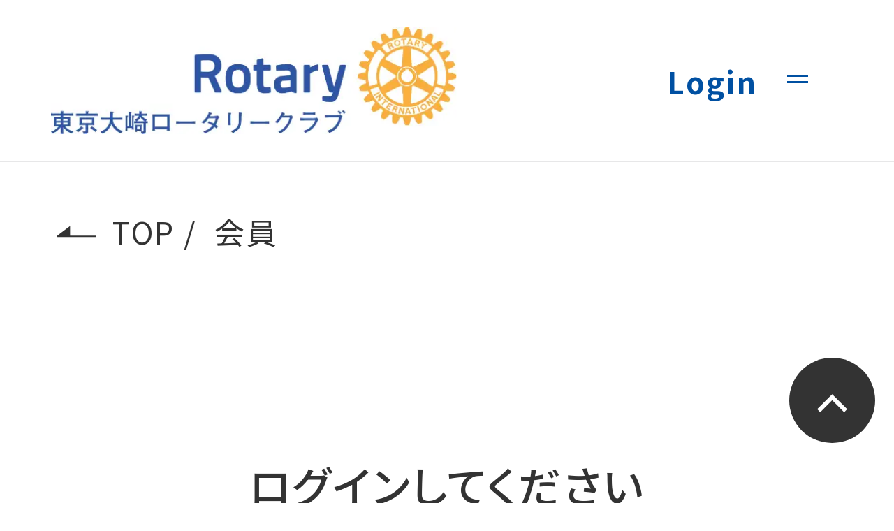

--- FILE ---
content_type: text/html; charset=UTF-8
request_url: https://www.osakirc.org/member/
body_size: 6742
content:
<!DOCTYPE html>
<html lang="ja">
<head>
  <meta charset="utf-8">
  <meta name="viewport" content="width=device-width">

  
  <link rel="preconnect" href="https://fonts.googleapis.com">
  <link rel="preconnect" href="https://fonts.gstatic.com" crossorigin>
  <link rel="stylesheet" href="https://fonts.googleapis.com/css2?family=Noto+Sans+JP:wght@400;500;700&display=swap">
  <link rel="stylesheet" href="https://www.osakirc.org/wp2022/wp-content/themes/osakirc202508/assets/css/main.css?20250820">

    
  <meta name='robots' content='index, follow, max-image-preview:large, max-snippet:-1, max-video-preview:-1' />

	<!-- This site is optimized with the Yoast SEO plugin v26.8 - https://yoast.com/product/yoast-seo-wordpress/ -->
	<title>会員 アーカイブ - 東京大崎ロータリークラブ</title>
	<link rel="canonical" href="https://www.osakirc.org/member/" />
	<link rel="next" href="https://www.osakirc.org/member/page/2/" />
	<meta property="og:locale" content="ja_JP" />
	<meta property="og:type" content="website" />
	<meta property="og:title" content="会員 アーカイブ - 東京大崎ロータリークラブ" />
	<meta property="og:url" content="https://www.osakirc.org/member/" />
	<meta property="og:site_name" content="東京大崎ロータリークラブ" />
	<meta name="twitter:card" content="summary_large_image" />
	<script type="application/ld+json" class="yoast-schema-graph">{"@context":"https://schema.org","@graph":[{"@type":"CollectionPage","@id":"https://www.osakirc.org/member/","url":"https://www.osakirc.org/member/","name":"会員 アーカイブ - 東京大崎ロータリークラブ","isPartOf":{"@id":"https://www.osakirc.org/#website"},"primaryImageOfPage":{"@id":"https://www.osakirc.org/member/#primaryimage"},"image":{"@id":"https://www.osakirc.org/member/#primaryimage"},"thumbnailUrl":"https://www.osakirc.org/wp2022/wp-content/uploads/2022/06/komera-matsuo.jpg","breadcrumb":{"@id":"https://www.osakirc.org/member/#breadcrumb"},"inLanguage":"ja"},{"@type":"ImageObject","inLanguage":"ja","@id":"https://www.osakirc.org/member/#primaryimage","url":"https://www.osakirc.org/wp2022/wp-content/uploads/2022/06/komera-matsuo.jpg","contentUrl":"https://www.osakirc.org/wp2022/wp-content/uploads/2022/06/komera-matsuo.jpg","width":396,"height":518,"caption":"komera-matsuo"},{"@type":"BreadcrumbList","@id":"https://www.osakirc.org/member/#breadcrumb","itemListElement":[{"@type":"ListItem","position":1,"name":"ホーム","item":"https://www.osakirc.org/"},{"@type":"ListItem","position":2,"name":"会員"}]},{"@type":"WebSite","@id":"https://www.osakirc.org/#website","url":"https://www.osakirc.org/","name":"東京大崎ロータリークラブ","description":"東京大崎ロータリークラブの公式サイトです。私たちは「奉仕の心」を大切に、地域社会に貢献する活動を行っています。日々の活動報告や、メンバーが集う例会のスケジュールなど、随時公開しています。","publisher":{"@id":"https://www.osakirc.org/#organization"},"potentialAction":[{"@type":"SearchAction","target":{"@type":"EntryPoint","urlTemplate":"https://www.osakirc.org/?s={search_term_string}"},"query-input":{"@type":"PropertyValueSpecification","valueRequired":true,"valueName":"search_term_string"}}],"inLanguage":"ja"},{"@type":"Organization","@id":"https://www.osakirc.org/#organization","name":"東京大崎ロータリークラブ","url":"https://www.osakirc.org/","logo":{"@type":"ImageObject","inLanguage":"ja","@id":"https://www.osakirc.org/#/schema/logo/image/","url":"https://www.osakirc.org/wp2022/wp-content/uploads/2022/06/logo-osakirc-1.png","contentUrl":"https://www.osakirc.org/wp2022/wp-content/uploads/2022/06/logo-osakirc-1.png","width":590,"height":156,"caption":"東京大崎ロータリークラブ"},"image":{"@id":"https://www.osakirc.org/#/schema/logo/image/"}}]}</script>
	<!-- / Yoast SEO plugin. -->


<style id='wp-img-auto-sizes-contain-inline-css' type='text/css'>
img:is([sizes=auto i],[sizes^="auto," i]){contain-intrinsic-size:3000px 1500px}
/*# sourceURL=wp-img-auto-sizes-contain-inline-css */
</style>
<style id='wp-emoji-styles-inline-css' type='text/css'>

	img.wp-smiley, img.emoji {
		display: inline !important;
		border: none !important;
		box-shadow: none !important;
		height: 1em !important;
		width: 1em !important;
		margin: 0 0.07em !important;
		vertical-align: -0.1em !important;
		background: none !important;
		padding: 0 !important;
	}
/*# sourceURL=wp-emoji-styles-inline-css */
</style>
<style id='wp-block-library-inline-css' type='text/css'>
:root{--wp-block-synced-color:#7a00df;--wp-block-synced-color--rgb:122,0,223;--wp-bound-block-color:var(--wp-block-synced-color);--wp-editor-canvas-background:#ddd;--wp-admin-theme-color:#007cba;--wp-admin-theme-color--rgb:0,124,186;--wp-admin-theme-color-darker-10:#006ba1;--wp-admin-theme-color-darker-10--rgb:0,107,160.5;--wp-admin-theme-color-darker-20:#005a87;--wp-admin-theme-color-darker-20--rgb:0,90,135;--wp-admin-border-width-focus:2px}@media (min-resolution:192dpi){:root{--wp-admin-border-width-focus:1.5px}}.wp-element-button{cursor:pointer}:root .has-very-light-gray-background-color{background-color:#eee}:root .has-very-dark-gray-background-color{background-color:#313131}:root .has-very-light-gray-color{color:#eee}:root .has-very-dark-gray-color{color:#313131}:root .has-vivid-green-cyan-to-vivid-cyan-blue-gradient-background{background:linear-gradient(135deg,#00d084,#0693e3)}:root .has-purple-crush-gradient-background{background:linear-gradient(135deg,#34e2e4,#4721fb 50%,#ab1dfe)}:root .has-hazy-dawn-gradient-background{background:linear-gradient(135deg,#faaca8,#dad0ec)}:root .has-subdued-olive-gradient-background{background:linear-gradient(135deg,#fafae1,#67a671)}:root .has-atomic-cream-gradient-background{background:linear-gradient(135deg,#fdd79a,#004a59)}:root .has-nightshade-gradient-background{background:linear-gradient(135deg,#330968,#31cdcf)}:root .has-midnight-gradient-background{background:linear-gradient(135deg,#020381,#2874fc)}:root{--wp--preset--font-size--normal:16px;--wp--preset--font-size--huge:42px}.has-regular-font-size{font-size:1em}.has-larger-font-size{font-size:2.625em}.has-normal-font-size{font-size:var(--wp--preset--font-size--normal)}.has-huge-font-size{font-size:var(--wp--preset--font-size--huge)}.has-text-align-center{text-align:center}.has-text-align-left{text-align:left}.has-text-align-right{text-align:right}.has-fit-text{white-space:nowrap!important}#end-resizable-editor-section{display:none}.aligncenter{clear:both}.items-justified-left{justify-content:flex-start}.items-justified-center{justify-content:center}.items-justified-right{justify-content:flex-end}.items-justified-space-between{justify-content:space-between}.screen-reader-text{border:0;clip-path:inset(50%);height:1px;margin:-1px;overflow:hidden;padding:0;position:absolute;width:1px;word-wrap:normal!important}.screen-reader-text:focus{background-color:#ddd;clip-path:none;color:#444;display:block;font-size:1em;height:auto;left:5px;line-height:normal;padding:15px 23px 14px;text-decoration:none;top:5px;width:auto;z-index:100000}html :where(.has-border-color){border-style:solid}html :where([style*=border-top-color]){border-top-style:solid}html :where([style*=border-right-color]){border-right-style:solid}html :where([style*=border-bottom-color]){border-bottom-style:solid}html :where([style*=border-left-color]){border-left-style:solid}html :where([style*=border-width]){border-style:solid}html :where([style*=border-top-width]){border-top-style:solid}html :where([style*=border-right-width]){border-right-style:solid}html :where([style*=border-bottom-width]){border-bottom-style:solid}html :where([style*=border-left-width]){border-left-style:solid}html :where(img[class*=wp-image-]){height:auto;max-width:100%}:where(figure){margin:0 0 1em}html :where(.is-position-sticky){--wp-admin--admin-bar--position-offset:var(--wp-admin--admin-bar--height,0px)}@media screen and (max-width:600px){html :where(.is-position-sticky){--wp-admin--admin-bar--position-offset:0px}}
/*wp_block_styles_on_demand_placeholder:69813b386ce86*/
/*# sourceURL=wp-block-library-inline-css */
</style>
<style id='classic-theme-styles-inline-css' type='text/css'>
/*! This file is auto-generated */
.wp-block-button__link{color:#fff;background-color:#32373c;border-radius:9999px;box-shadow:none;text-decoration:none;padding:calc(.667em + 2px) calc(1.333em + 2px);font-size:1.125em}.wp-block-file__button{background:#32373c;color:#fff;text-decoration:none}
/*# sourceURL=/wp-includes/css/classic-themes.min.css */
</style>
<link rel="https://api.w.org/" href="https://www.osakirc.org/wp-json/" /><link rel="alternate" type="application/rss+xml" title="東京大崎ロータリークラブ" href="https://www.osakirc.org/feed/">
<link rel="icon" href="https://www.osakirc.org/wp2022/wp-content/uploads/2022/06/cropped-東京大崎RC_サイトアイコン-32x32.png" sizes="32x32" />
<link rel="icon" href="https://www.osakirc.org/wp2022/wp-content/uploads/2022/06/cropped-東京大崎RC_サイトアイコン-192x192.png" sizes="192x192" />
<link rel="apple-touch-icon" href="https://www.osakirc.org/wp2022/wp-content/uploads/2022/06/cropped-東京大崎RC_サイトアイコン-180x180.png" />
<meta name="msapplication-TileImage" content="https://www.osakirc.org/wp2022/wp-content/uploads/2022/06/cropped-東京大崎RC_サイトアイコン-270x270.png" />
</head>

<body class="archive post-type-archive post-type-archive-member wp-theme-osakirc202508">

<svg aria-hidden="true" style="position: absolute; width: 0; height: 0; overflow: hidden;" version="1.1" xmlns="http://www.w3.org/2000/svg" xmlns:xlink="http://www.w3.org/1999/xlink">
  <defs>
    <symbol id="icon-arrow" viewBox="0 0 24 7">
      <path fill-rule="evenodd" clip-rule="evenodd" d="M16 0L24 6V7H0V6H16V0Z"/>
    </symbol>
    <symbol id="icon-angle" viewBox="0 0 16 16">
      <path d="M5 15L3.6 13.6L9.2 8L3.6 2.4L5 1L12 8L5 15Z"/>
    </symbol>
    <symbol id="icon-carret" viewBox="0 0 16 16">
      <path d="M14 8L4 15L4 1L14 8Z"/>
    </symbol>
    <symbol id="icon-play" viewBox="0 0 16 16">
      <path d="M12 8.2L6 12.4L6 4L12 8.2Z"/>
      <path fill-rule="evenodd" clip-rule="evenodd" d="M8 15C11.866 15 15 11.866 15 8C15 4.13401 11.866 1 8 1C4.13401 1 1 4.13401 1 8C1 11.866 4.13401 15 8 15ZM8 16C12.4183 16 16 12.4183 16 8C16 3.58172 12.4183 0 8 0C3.58172 0 0 3.58172 0 8C0 12.4183 3.58172 16 8 16Z"/>
    </symbol>
  </defs>
</svg>

<header class="g-header">
  <div class="g-header__logo">
    <a href="https://www.osakirc.org/">
      <picture>
        <source srcset="https://www.osakirc.org/wp2022/wp-content/themes/osakirc202508/assets/img/global/logo-osakirc.webp" type="image/webp">
        <img src="https://www.osakirc.org/wp2022/wp-content/themes/osakirc202508/assets/img/global/logo-osakirc.png" alt="東京大崎ロータリークラブ" width="294" height="78">
      </picture>
    </a>
  </div>
  <div class="g-header__nav">
    <ul>
      <li>
        <a href="https://www.osakirc.org/#activity">本年度の活動</a>
      </li>
      <li>
        <a href="https://www.osakirc.org/#schedule">例会のご案内</a>
      </li>
      <li>
        <a href="https://www.osakirc.org/about/">ロータリーとは</a>
      </li>
      <li>
        <a href="https://www.osakirc.org/outline/">クラブ概要</a>
      </li>
      <li>
        <a href="https://www.osakirc.org/activities/">活動報告</a>
      </li>
      <li>
        <a href="mailto:info@osakirc.org">お問い合わせ</a>
      </li>
          </ul>
  </div>
  <div class="g-header__login">
        <a href="https://www.osakirc.org/wp2022/wp-login.php?action=logout&amp;redirect_to=https%3A%2F%2Fwww.osakirc.org%2Fwp-login.php&amp;_wpnonce=fc25078158">Login</a>
      </div>
</header>

<div class="g-menu-button" id="g-menu-button" area-label="メニューボタン">
  <button>
    <span></span>
    <span></span>
  </button>
</div>

<div class="g-menu" aria-labelledby="g-menu-button">
  <div class="g-menu__bg"></div>
  <div class="g-menu__body">
    <div class="g-menu__container">
      <div class="g-menu__banner">
        <picture>
          <source srcset="https://www.osakirc.org/wp2022/wp-content/themes/osakirc202508/assets/img/global/fiscal-year-banner.webp" type="image/webp">
          <img src="https://www.osakirc.org/wp2022/wp-content/themes/osakirc202508/assets/img/global/fiscal-year-banner.png" alt="東京大崎ロータリークラブバナー" width="294" height="78">
        </picture>
      </div>
      <div class="g-menu__logo">
        <a href="https://www.osakirc.org//">
          <picture>
            <source srcset="https://www.osakirc.org/wp2022/wp-content/themes/osakirc202508/assets/img/global/logo-osakirc.webp" type="image/webp">
            <img src="https://www.osakirc.org/wp2022/wp-content/themes/osakirc202508/assets/img/global/logo-osakirc.png" alt="東京大崎ロータリークラブ" width="294" height="78">
          </picture>
        </a>
      </div>
      <div class="g-menu__nav">
        <div class="g-menu__block">
          <div class="g-menu__label">
            <a href="https://www.osakirc.org/#activity">
              <span>本年度の活動</span>
            </a>
          </div>
        </div>
        <div class="g-menu__block">
          <div class="g-menu__label">
            <a href="https://www.osakirc.org/#schedule">
              <span>例会のご案内</span>
            </a>
          </div>
        </div>
        <div class="g-menu__block">
          <div class="g-menu__label">
            <button>
              <span>ロータリーとは</span>
            </button>
          </div>
          <div class="g-menu__items">
            <div class="g-menu__item">
              <a href="https://www.osakirc.org/about/">
                <span>ロータリーとは</span>
              </a>
            </div>
            <div class="g-menu__item">
              <a href="https://www.osakirc.org/about/#project">
                <span>プロジェクトの実施</span>
              </a>
            </div>
            <div class="g-menu__item">
              <a href="https://www.osakirc.org/about/#philosophy">
                <span>基本理念</span>
              </a>
            </div>
            <div class="g-menu__item">
              <a href="https://www.osakirc.org/about/#theme">
                <span>RIのテーマ</span>
              </a>
            </div>
          </div>
        </div>
        <div class="g-menu__block">
          <div class="g-menu__label">
            <button>
              <span>クラブ概要</span>
            </button>
          </div>
          <div class="g-menu__items">
            <div class="g-menu__item">
              <a href="https://www.osakirc.org/outline/">
                <span>クラブ概要</span>
              </a>
            </div>
            <div class="g-menu__item">
              <a href="https://www.osakirc.org/outline/#banner">
                <span>バナー</span>
              </a>
            </div>
            <div class="g-menu__item">
              <a href="https://www.osakirc.org/outline/#message">
                <span>メッセージ</span>
              </a>
            </div>
            <div class="g-menu__item">
              <a href="https://www.osakirc.org/outline/#orientation">
                <span>体験例会</span>
              </a>
            </div>
            <div class="g-menu__item">
              <a href="https://www.osakirc.org/outline/#join">
                <span>クラブへの入会方法</span>
              </a>
            </div>
            <div class="g-menu__item">
              <a href="https://www.osakirc.org/outline/#about-volunteer">
                <span>奉仕活動について</span>
              </a>
            </div>
            <div class="g-menu__item">
              <a href="https://www.osakirc.org/outline/#main-volunteer">
                <span>主な奉仕活動</span>
              </a>
            </div>
            <div class="g-menu__item">
              <a href="https://www.osakirc.org/outline/#history">
                <span>主な沿革</span>
              </a>
            </div>
            <div class="g-menu__item">
              <a href="https://www.osakirc.org/outline/#club">
                <span>同好会</span>
              </a>
            </div>
          </div>
        </div>
        <div class="g-menu__block">
          <div class="g-menu__label">
            <a href="https://www.osakirc.org/activities/">
              <span>活動報告</span>
            </a>
          </div>
        </div>
        <div class="g-menu__block">
          <div class="g-menu__label">
            <a href="mailto:info@osakirc.org">
              <span>お問い合わせ</span>
            </a>
          </div>
        </div>

        
        <br>

        <div class="g-menu__block">
          <div class="g-menu__label">

                        <a href="https://www.osakirc.org/wp2022/wp-login.php?action=logout&amp;redirect_to=https%3A%2F%2Fwww.osakirc.org%2Fwp-login.php&amp;_wpnonce=fc25078158">
              <span>Login</span>
            </a>
            
          </div>
        </div>

      </div>
    </div>
  </div>
</div>

<main class="g-main">

<div class="c-breadcrumb">
  <ul>
    <li>
      <a href="https://www.osakirc.org/">
        <svg viewBox="0 0 24 7"><use xlink:href="#icon-arrow"></use></svg>
        <span>TOP</span>
      </a>
    </li>
    <li>
      <span>会員</span>
    </li>
  </ul>
</div>


<div class="login-message">
  <div class="login-message__inner">
    <h1 class="login-message__title">ログインしてください</h1>
    <div class="login-message__lead">
      <p>このページを閲覧するにはログインする必要があります。<br>以下のボタンからログインしてください。</p>
    </div>
    <div class="login-message__button">
      <a href="https://www.osakirc.org/wp2022/wp-login.php?action=logout&amp;redirect_to=https%3A%2F%2Fwww.osakirc.org%2Fwp-login.php&amp;_wpnonce=fc25078158">
        <span>ログイン</span>
      </a>
    </div>
  </div>
</div>


<div class="c-nav-site">
  <ul>
    <li>
      <a href="https://www.osakirc.org/#activity">
        <svg viewBox="0 0 16 16"><use xlink:href="#icon-carret"></use></svg>
        <span>本年度の活動</span>
      </a>
    </li>
    <li>
      <a href="https://www.osakirc.org/#schedule">
        <svg viewBox="0 0 16 16"><use xlink:href="#icon-carret"></use></svg>
        <span>例会のご案内</span>
      </a>
    </li>
    <li>
      <a href="https://www.osakirc.org/about/">
        <svg viewBox="0 0 16 16"><use xlink:href="#icon-carret"></use></svg>
        <span>ロータリーとは</span>
      </a>
    </li>
    <li>
      <a href="https://www.osakirc.org/outline/">
        <svg viewBox="0 0 16 16"><use xlink:href="#icon-carret"></use></svg>
        <span>クラブ概要</span>
      </a>
    </li>
    <li>
      <a href="https://www.osakirc.org/activities/">
        <svg viewBox="0 0 16 16"><use xlink:href="#icon-carret"></use></svg>
        <span>活動報告</span>
      </a>
    </li>
    <li>
      <a href="mailto:info@osakirc.org">
        <svg viewBox="0 0 16 16"><use xlink:href="#icon-carret"></use></svg>
        <span>お問い合わせ</span>
      </a>
    </li>

        <li>
      <a href="https://www.osakirc.org/wp2022/wp-login.php?action=logout&amp;redirect_to=https%3A%2F%2Fwww.osakirc.org%2Fwp-login.php&amp;_wpnonce=fc25078158">
        <svg viewBox="0 0 16 16"><use xlink:href="#icon-carret"></use></svg>
        <span>Login</span>
      </a>
    </li>
    
  </ul>
</div>

</main>

<footer class="g-footer">
  <div class="g-footer__inner">
    <div class="g-footer__copyright">
      <small>© Rotary Club of Tokyo Osaki.</small>
    </div>
  </div>
</footer>

<div class="g-backtotop">
  <a href="#top">
    <div>ページの先頭へ</div>
    <div>
      <svg viewBox="0 0 16 16">
        <use xlink:href="#icon-angle"></use>
      </svg>
    </div>
  </a>
</div>

<script src="https://www.osakirc.org/wp2022/wp-content/themes/osakirc202508/assets/js/main.js"></script>

<script type="speculationrules">
{"prefetch":[{"source":"document","where":{"and":[{"href_matches":"/*"},{"not":{"href_matches":["/wp2022/wp-*.php","/wp2022/wp-admin/*","/wp2022/wp-content/uploads/*","/wp2022/wp-content/*","/wp2022/wp-content/plugins/*","/wp2022/wp-content/themes/osakirc202508/*","/*\\?(.+)"]}},{"not":{"selector_matches":"a[rel~=\"nofollow\"]"}},{"not":{"selector_matches":".no-prefetch, .no-prefetch a"}}]},"eagerness":"conservative"}]}
</script>
<script id="wp-emoji-settings" type="application/json">
{"baseUrl":"https://s.w.org/images/core/emoji/17.0.2/72x72/","ext":".png","svgUrl":"https://s.w.org/images/core/emoji/17.0.2/svg/","svgExt":".svg","source":{"concatemoji":"https://www.osakirc.org/wp2022/wp-includes/js/wp-emoji-release.min.js?ver=6.9"}}
</script>
<script type="module">
/* <![CDATA[ */
/*! This file is auto-generated */
const a=JSON.parse(document.getElementById("wp-emoji-settings").textContent),o=(window._wpemojiSettings=a,"wpEmojiSettingsSupports"),s=["flag","emoji"];function i(e){try{var t={supportTests:e,timestamp:(new Date).valueOf()};sessionStorage.setItem(o,JSON.stringify(t))}catch(e){}}function c(e,t,n){e.clearRect(0,0,e.canvas.width,e.canvas.height),e.fillText(t,0,0);t=new Uint32Array(e.getImageData(0,0,e.canvas.width,e.canvas.height).data);e.clearRect(0,0,e.canvas.width,e.canvas.height),e.fillText(n,0,0);const a=new Uint32Array(e.getImageData(0,0,e.canvas.width,e.canvas.height).data);return t.every((e,t)=>e===a[t])}function p(e,t){e.clearRect(0,0,e.canvas.width,e.canvas.height),e.fillText(t,0,0);var n=e.getImageData(16,16,1,1);for(let e=0;e<n.data.length;e++)if(0!==n.data[e])return!1;return!0}function u(e,t,n,a){switch(t){case"flag":return n(e,"\ud83c\udff3\ufe0f\u200d\u26a7\ufe0f","\ud83c\udff3\ufe0f\u200b\u26a7\ufe0f")?!1:!n(e,"\ud83c\udde8\ud83c\uddf6","\ud83c\udde8\u200b\ud83c\uddf6")&&!n(e,"\ud83c\udff4\udb40\udc67\udb40\udc62\udb40\udc65\udb40\udc6e\udb40\udc67\udb40\udc7f","\ud83c\udff4\u200b\udb40\udc67\u200b\udb40\udc62\u200b\udb40\udc65\u200b\udb40\udc6e\u200b\udb40\udc67\u200b\udb40\udc7f");case"emoji":return!a(e,"\ud83e\u1fac8")}return!1}function f(e,t,n,a){let r;const o=(r="undefined"!=typeof WorkerGlobalScope&&self instanceof WorkerGlobalScope?new OffscreenCanvas(300,150):document.createElement("canvas")).getContext("2d",{willReadFrequently:!0}),s=(o.textBaseline="top",o.font="600 32px Arial",{});return e.forEach(e=>{s[e]=t(o,e,n,a)}),s}function r(e){var t=document.createElement("script");t.src=e,t.defer=!0,document.head.appendChild(t)}a.supports={everything:!0,everythingExceptFlag:!0},new Promise(t=>{let n=function(){try{var e=JSON.parse(sessionStorage.getItem(o));if("object"==typeof e&&"number"==typeof e.timestamp&&(new Date).valueOf()<e.timestamp+604800&&"object"==typeof e.supportTests)return e.supportTests}catch(e){}return null}();if(!n){if("undefined"!=typeof Worker&&"undefined"!=typeof OffscreenCanvas&&"undefined"!=typeof URL&&URL.createObjectURL&&"undefined"!=typeof Blob)try{var e="postMessage("+f.toString()+"("+[JSON.stringify(s),u.toString(),c.toString(),p.toString()].join(",")+"));",a=new Blob([e],{type:"text/javascript"});const r=new Worker(URL.createObjectURL(a),{name:"wpTestEmojiSupports"});return void(r.onmessage=e=>{i(n=e.data),r.terminate(),t(n)})}catch(e){}i(n=f(s,u,c,p))}t(n)}).then(e=>{for(const n in e)a.supports[n]=e[n],a.supports.everything=a.supports.everything&&a.supports[n],"flag"!==n&&(a.supports.everythingExceptFlag=a.supports.everythingExceptFlag&&a.supports[n]);var t;a.supports.everythingExceptFlag=a.supports.everythingExceptFlag&&!a.supports.flag,a.supports.everything||((t=a.source||{}).concatemoji?r(t.concatemoji):t.wpemoji&&t.twemoji&&(r(t.twemoji),r(t.wpemoji)))});
//# sourceURL=https://www.osakirc.org/wp2022/wp-includes/js/wp-emoji-loader.min.js
/* ]]> */
</script>

</body>
</html>


--- FILE ---
content_type: text/css
request_url: https://www.osakirc.org/wp2022/wp-content/themes/osakirc202508/assets/css/main.css?20250820
body_size: 20561
content:
@font-face{font-family:"swiper-icons";src:url("data:application/font-woff;charset=utf-8;base64, [base64]//wADZ2x5ZgAAAywAAADMAAAD2MHtryVoZWFkAAABbAAAADAAAAA2E2+eoWhoZWEAAAGcAAAAHwAAACQC9gDzaG10eAAAAigAAAAZAAAArgJkABFsb2NhAAAC0AAAAFoAAABaFQAUGG1heHAAAAG8AAAAHwAAACAAcABAbmFtZQAAA/gAAAE5AAACXvFdBwlwb3N0AAAFNAAAAGIAAACE5s74hXjaY2BkYGAAYpf5Hu/j+W2+MnAzMYDAzaX6QjD6/4//Bxj5GA8AuRwMYGkAPywL13jaY2BkYGA88P8Agx4j+/8fQDYfA1AEBWgDAIB2BOoAeNpjYGRgYNBh4GdgYgABEMnIABJzYNADCQAACWgAsQB42mNgYfzCOIGBlYGB0YcxjYGBwR1Kf2WQZGhhYGBiYGVmgAFGBiQQkOaawtDAoMBQxXjg/wEGPcYDDA4wNUA2CCgwsAAAO4EL6gAAeNpj2M0gyAACqxgGNWBkZ2D4/wMA+xkDdgAAAHjaY2BgYGaAYBkGRgYQiAHyGMF8FgYHIM3DwMHABGQrMOgyWDLEM1T9/w8UBfEMgLzE////P/5//f/V/xv+r4eaAAeMbAxwIUYmIMHEgKYAYjUcsDAwsLKxc3BycfPw8jEQA/[base64]/uznmfPFBNODM2K7MTQ45YEAZqGP81AmGGcF3iPqOop0r1SPTaTbVkfUe4HXj97wYE+yNwWYxwWu4v1ugWHgo3S1XdZEVqWM7ET0cfnLGxWfkgR42o2PvWrDMBSFj/IHLaF0zKjRgdiVMwScNRAoWUoH78Y2icB/yIY09An6AH2Bdu/UB+yxopYshQiEvnvu0dURgDt8QeC8PDw7Fpji3fEA4z/PEJ6YOB5hKh4dj3EvXhxPqH/SKUY3rJ7srZ4FZnh1PMAtPhwP6fl2PMJMPDgeQ4rY8YT6Gzao0eAEA409DuggmTnFnOcSCiEiLMgxCiTI6Cq5DZUd3Qmp10vO0LaLTd2cjN4fOumlc7lUYbSQcZFkutRG7g6JKZKy0RmdLY680CDnEJ+UMkpFFe1RN7nxdVpXrC4aTtnaurOnYercZg2YVmLN/d/gczfEimrE/fs/bOuq29Zmn8tloORaXgZgGa78yO9/cnXm2BpaGvq25Dv9S4E9+5SIc9PqupJKhYFSSl47+Qcr1mYNAAAAeNptw0cKwkAAAMDZJA8Q7OUJvkLsPfZ6zFVERPy8qHh2YER+3i/BP83vIBLLySsoKimrqKqpa2hp6+jq6RsYGhmbmJqZSy0sraxtbO3sHRydnEMU4uR6yx7JJXveP7WrDycAAAAAAAH//wACeNpjYGRgYOABYhkgZgJCZgZNBkYGLQZtIJsFLMYAAAw3ALgAeNolizEKgDAQBCchRbC2sFER0YD6qVQiBCv/H9ezGI6Z5XBAw8CBK/m5iQQVauVbXLnOrMZv2oLdKFa8Pjuru2hJzGabmOSLzNMzvutpB3N42mNgZGBg4GKQYzBhYMxJLMlj4GBgAYow/P/PAJJhLM6sSoWKfWCAAwDAjgbRAAB42mNgYGBkAIIbCZo5IPrmUn0hGA0AO8EFTQAA");font-weight:400;font-style:normal}:root{--swiper-theme-color: #007aff}.swiper{margin-left:auto;margin-right:auto;position:relative;overflow:hidden;list-style:none;padding:0;z-index:1}.swiper-vertical>.swiper-wrapper{flex-direction:column}.swiper-wrapper{position:relative;width:100%;height:100%;z-index:1;display:flex;transition-property:transform;box-sizing:content-box}.swiper-android .swiper-slide,.swiper-wrapper{transform:translate3d(0px, 0, 0)}.swiper-pointer-events{touch-action:pan-y}.swiper-pointer-events.swiper-vertical{touch-action:pan-x}.swiper-slide{flex-shrink:0;width:100%;height:100%;position:relative;transition-property:transform}.swiper-slide-invisible-blank{visibility:hidden}.swiper-autoheight,.swiper-autoheight .swiper-slide{height:auto}.swiper-autoheight .swiper-wrapper{align-items:flex-start;transition-property:transform,height}.swiper-backface-hidden .swiper-slide{transform:translateZ(0);backface-visibility:hidden}.swiper-3d,.swiper-3d.swiper-css-mode .swiper-wrapper{perspective:1200px}.swiper-3d .swiper-wrapper,.swiper-3d .swiper-slide,.swiper-3d .swiper-slide-shadow,.swiper-3d .swiper-slide-shadow-left,.swiper-3d .swiper-slide-shadow-right,.swiper-3d .swiper-slide-shadow-top,.swiper-3d .swiper-slide-shadow-bottom,.swiper-3d .swiper-cube-shadow{transform-style:preserve-3d}.swiper-3d .swiper-slide-shadow,.swiper-3d .swiper-slide-shadow-left,.swiper-3d .swiper-slide-shadow-right,.swiper-3d .swiper-slide-shadow-top,.swiper-3d .swiper-slide-shadow-bottom{position:absolute;left:0;top:0;width:100%;height:100%;pointer-events:none;z-index:10}.swiper-3d .swiper-slide-shadow{background:rgba(0,0,0,.15)}.swiper-3d .swiper-slide-shadow-left{background-image:linear-gradient(to left, rgba(0, 0, 0, 0.5), rgba(0, 0, 0, 0))}.swiper-3d .swiper-slide-shadow-right{background-image:linear-gradient(to right, rgba(0, 0, 0, 0.5), rgba(0, 0, 0, 0))}.swiper-3d .swiper-slide-shadow-top{background-image:linear-gradient(to top, rgba(0, 0, 0, 0.5), rgba(0, 0, 0, 0))}.swiper-3d .swiper-slide-shadow-bottom{background-image:linear-gradient(to bottom, rgba(0, 0, 0, 0.5), rgba(0, 0, 0, 0))}.swiper-css-mode>.swiper-wrapper{overflow:auto;scrollbar-width:none;-ms-overflow-style:none}.swiper-css-mode>.swiper-wrapper::-webkit-scrollbar{display:none}.swiper-css-mode>.swiper-wrapper>.swiper-slide{scroll-snap-align:start start}.swiper-horizontal.swiper-css-mode>.swiper-wrapper{scroll-snap-type:x mandatory}.swiper-vertical.swiper-css-mode>.swiper-wrapper{scroll-snap-type:y mandatory}.swiper-centered>.swiper-wrapper::before{content:"";flex-shrink:0;order:9999}.swiper-centered.swiper-horizontal>.swiper-wrapper>.swiper-slide:first-child{margin-inline-start:var(--swiper-centered-offset-before)}.swiper-centered.swiper-horizontal>.swiper-wrapper::before{height:100%;min-height:1px;width:var(--swiper-centered-offset-after)}.swiper-centered.swiper-vertical>.swiper-wrapper>.swiper-slide:first-child{margin-block-start:var(--swiper-centered-offset-before)}.swiper-centered.swiper-vertical>.swiper-wrapper::before{width:100%;min-width:1px;height:var(--swiper-centered-offset-after)}.swiper-centered>.swiper-wrapper>.swiper-slide{scroll-snap-align:center center}.swiper-virtual .swiper-slide{-webkit-backface-visibility:hidden;transform:translateZ(0)}.swiper-virtual.swiper-css-mode .swiper-wrapper::after{content:"";position:absolute;left:0;top:0;pointer-events:none}.swiper-virtual.swiper-css-mode.swiper-horizontal .swiper-wrapper::after{height:1px;width:var(--swiper-virtual-size)}.swiper-virtual.swiper-css-mode.swiper-vertical .swiper-wrapper::after{width:1px;height:var(--swiper-virtual-size)}:root{--swiper-navigation-size: 44px}.swiper-button-prev,.swiper-button-next{position:absolute;top:50%;width:calc(var(--swiper-navigation-size)/44*27);height:var(--swiper-navigation-size);margin-top:calc(0px - var(--swiper-navigation-size)/2);z-index:10;cursor:pointer;display:flex;align-items:center;justify-content:center;color:var(--swiper-navigation-color, var(--swiper-theme-color))}.swiper-button-prev.swiper-button-disabled,.swiper-button-next.swiper-button-disabled{opacity:.35;cursor:auto;pointer-events:none}.swiper-button-prev.swiper-button-hidden,.swiper-button-next.swiper-button-hidden{opacity:0;cursor:auto;pointer-events:none}.swiper-button-prev:after,.swiper-button-next:after{font-family:swiper-icons;font-size:var(--swiper-navigation-size);text-transform:none !important;letter-spacing:0;font-variant:initial;line-height:1}.swiper-button-prev,.swiper-rtl .swiper-button-next{left:10px;right:auto}.swiper-button-prev:after,.swiper-rtl .swiper-button-next:after{content:"prev"}.swiper-button-next,.swiper-rtl .swiper-button-prev{right:10px;left:auto}.swiper-button-next:after,.swiper-rtl .swiper-button-prev:after{content:"next"}.swiper-button-lock{display:none}.swiper-pagination{position:absolute;text-align:center;transition:300ms opacity;transform:translate3d(0, 0, 0);z-index:10}.swiper-pagination.swiper-pagination-hidden{opacity:0}.swiper-pagination-fraction,.swiper-pagination-custom,.swiper-horizontal>.swiper-pagination-bullets,.swiper-pagination-bullets.swiper-pagination-horizontal{bottom:10px;left:0;width:100%}.swiper-pagination-bullets-dynamic{overflow:hidden;font-size:0}.swiper-pagination-bullets-dynamic .swiper-pagination-bullet{transform:scale(0.33);position:relative}.swiper-pagination-bullets-dynamic .swiper-pagination-bullet-active{transform:scale(1)}.swiper-pagination-bullets-dynamic .swiper-pagination-bullet-active-main{transform:scale(1)}.swiper-pagination-bullets-dynamic .swiper-pagination-bullet-active-prev{transform:scale(0.66)}.swiper-pagination-bullets-dynamic .swiper-pagination-bullet-active-prev-prev{transform:scale(0.33)}.swiper-pagination-bullets-dynamic .swiper-pagination-bullet-active-next{transform:scale(0.66)}.swiper-pagination-bullets-dynamic .swiper-pagination-bullet-active-next-next{transform:scale(0.33)}.swiper-pagination-bullet{width:var(--swiper-pagination-bullet-width, var(--swiper-pagination-bullet-size, 8px));height:var(--swiper-pagination-bullet-height, var(--swiper-pagination-bullet-size, 8px));display:inline-block;border-radius:50%;background:var(--swiper-pagination-bullet-inactive-color, #000);opacity:var(--swiper-pagination-bullet-inactive-opacity, 0.2)}button.swiper-pagination-bullet{border:none;margin:0;padding:0;box-shadow:none;-webkit-appearance:none;-moz-appearance:none;appearance:none}.swiper-pagination-clickable .swiper-pagination-bullet{cursor:pointer}.swiper-pagination-bullet:only-child{display:none !important}.swiper-pagination-bullet-active{opacity:var(--swiper-pagination-bullet-opacity, 1);background:var(--swiper-pagination-color, var(--swiper-theme-color))}.swiper-vertical>.swiper-pagination-bullets,.swiper-pagination-vertical.swiper-pagination-bullets{right:10px;top:50%;transform:translate3d(0px, -50%, 0)}.swiper-vertical>.swiper-pagination-bullets .swiper-pagination-bullet,.swiper-pagination-vertical.swiper-pagination-bullets .swiper-pagination-bullet{margin:var(--swiper-pagination-bullet-vertical-gap, 6px) 0;display:block}.swiper-vertical>.swiper-pagination-bullets.swiper-pagination-bullets-dynamic,.swiper-pagination-vertical.swiper-pagination-bullets.swiper-pagination-bullets-dynamic{top:50%;transform:translateY(-50%);width:8px}.swiper-vertical>.swiper-pagination-bullets.swiper-pagination-bullets-dynamic .swiper-pagination-bullet,.swiper-pagination-vertical.swiper-pagination-bullets.swiper-pagination-bullets-dynamic .swiper-pagination-bullet{display:inline-block;transition:200ms transform,200ms top}.swiper-horizontal>.swiper-pagination-bullets .swiper-pagination-bullet,.swiper-pagination-horizontal.swiper-pagination-bullets .swiper-pagination-bullet{margin:0 var(--swiper-pagination-bullet-horizontal-gap, 4px)}.swiper-horizontal>.swiper-pagination-bullets.swiper-pagination-bullets-dynamic,.swiper-pagination-horizontal.swiper-pagination-bullets.swiper-pagination-bullets-dynamic{left:50%;transform:translateX(-50%);white-space:nowrap}.swiper-horizontal>.swiper-pagination-bullets.swiper-pagination-bullets-dynamic .swiper-pagination-bullet,.swiper-pagination-horizontal.swiper-pagination-bullets.swiper-pagination-bullets-dynamic .swiper-pagination-bullet{transition:200ms transform,200ms left}.swiper-horizontal.swiper-rtl>.swiper-pagination-bullets-dynamic .swiper-pagination-bullet{transition:200ms transform,200ms right}.swiper-pagination-progressbar{background:rgba(0,0,0,.25);position:absolute}.swiper-pagination-progressbar .swiper-pagination-progressbar-fill{background:var(--swiper-pagination-color, var(--swiper-theme-color));position:absolute;left:0;top:0;width:100%;height:100%;transform:scale(0);transform-origin:left top}.swiper-rtl .swiper-pagination-progressbar .swiper-pagination-progressbar-fill{transform-origin:right top}.swiper-horizontal>.swiper-pagination-progressbar,.swiper-pagination-progressbar.swiper-pagination-horizontal,.swiper-vertical>.swiper-pagination-progressbar.swiper-pagination-progressbar-opposite,.swiper-pagination-progressbar.swiper-pagination-vertical.swiper-pagination-progressbar-opposite{width:100%;height:4px;left:0;top:0}.swiper-vertical>.swiper-pagination-progressbar,.swiper-pagination-progressbar.swiper-pagination-vertical,.swiper-horizontal>.swiper-pagination-progressbar.swiper-pagination-progressbar-opposite,.swiper-pagination-progressbar.swiper-pagination-horizontal.swiper-pagination-progressbar-opposite{width:4px;height:100%;left:0;top:0}.swiper-pagination-lock{display:none}.swiper-scrollbar{border-radius:10px;position:relative;-ms-touch-action:none;background:rgba(0,0,0,.1)}.swiper-horizontal>.swiper-scrollbar{position:absolute;left:1%;bottom:3px;z-index:50;height:5px;width:98%}.swiper-vertical>.swiper-scrollbar{position:absolute;right:3px;top:1%;z-index:50;width:5px;height:98%}.swiper-scrollbar-drag{height:100%;width:100%;position:relative;background:rgba(0,0,0,.5);border-radius:10px;left:0;top:0}.swiper-scrollbar-cursor-drag{cursor:move}.swiper-scrollbar-lock{display:none}.swiper-zoom-container{width:100%;height:100%;display:flex;justify-content:center;align-items:center;text-align:center}.swiper-zoom-container>img,.swiper-zoom-container>svg,.swiper-zoom-container>canvas{max-width:100%;max-height:100%;-o-object-fit:contain;object-fit:contain}.swiper-slide-zoomed{cursor:move}.swiper-lazy-preloader{width:42px;height:42px;position:absolute;left:50%;top:50%;margin-left:-21px;margin-top:-21px;z-index:10;transform-origin:50%;box-sizing:border-box;border:4px solid var(--swiper-preloader-color, var(--swiper-theme-color));border-radius:50%;border-top-color:rgba(0,0,0,0)}.swiper:not(.swiper-watch-progress) .swiper-lazy-preloader,.swiper-watch-progress .swiper-slide-visible .swiper-lazy-preloader{animation:swiper-preloader-spin 1s infinite linear}.swiper-lazy-preloader-white{--swiper-preloader-color: #fff}.swiper-lazy-preloader-black{--swiper-preloader-color: #000}@keyframes swiper-preloader-spin{0%{transform:rotate(0deg)}100%{transform:rotate(360deg)}}.swiper .swiper-notification{position:absolute;left:0;top:0;pointer-events:none;opacity:0;z-index:-1000}.swiper-free-mode>.swiper-wrapper{transition-timing-function:ease-out;margin:0 auto}.swiper-grid>.swiper-wrapper{flex-wrap:wrap}.swiper-grid-column>.swiper-wrapper{flex-wrap:wrap;flex-direction:column}.swiper-fade.swiper-free-mode .swiper-slide{transition-timing-function:ease-out}.swiper-fade .swiper-slide{pointer-events:none;transition-property:opacity}.swiper-fade .swiper-slide .swiper-slide{pointer-events:none}.swiper-fade .swiper-slide-active,.swiper-fade .swiper-slide-active .swiper-slide-active{pointer-events:auto}.swiper-cube{overflow:visible}.swiper-cube .swiper-slide{pointer-events:none;backface-visibility:hidden;z-index:1;visibility:hidden;transform-origin:0 0;width:100%;height:100%}.swiper-cube .swiper-slide .swiper-slide{pointer-events:none}.swiper-cube.swiper-rtl .swiper-slide{transform-origin:100% 0}.swiper-cube .swiper-slide-active,.swiper-cube .swiper-slide-active .swiper-slide-active{pointer-events:auto}.swiper-cube .swiper-slide-active,.swiper-cube .swiper-slide-next,.swiper-cube .swiper-slide-prev,.swiper-cube .swiper-slide-next+.swiper-slide{pointer-events:auto;visibility:visible}.swiper-cube .swiper-slide-shadow-top,.swiper-cube .swiper-slide-shadow-bottom,.swiper-cube .swiper-slide-shadow-left,.swiper-cube .swiper-slide-shadow-right{z-index:0;backface-visibility:hidden}.swiper-cube .swiper-cube-shadow{position:absolute;left:0;bottom:0px;width:100%;height:100%;opacity:.6;z-index:0}.swiper-cube .swiper-cube-shadow:before{content:"";background:#000;position:absolute;left:0;top:0;bottom:0;right:0;filter:blur(50px)}.swiper-flip{overflow:visible}.swiper-flip .swiper-slide{pointer-events:none;backface-visibility:hidden;z-index:1}.swiper-flip .swiper-slide .swiper-slide{pointer-events:none}.swiper-flip .swiper-slide-active,.swiper-flip .swiper-slide-active .swiper-slide-active{pointer-events:auto}.swiper-flip .swiper-slide-shadow-top,.swiper-flip .swiper-slide-shadow-bottom,.swiper-flip .swiper-slide-shadow-left,.swiper-flip .swiper-slide-shadow-right{z-index:0;backface-visibility:hidden}.swiper-creative .swiper-slide{backface-visibility:hidden;overflow:hidden;transition-property:transform,opacity,height}.swiper-cards{overflow:visible}.swiper-cards .swiper-slide{transform-origin:center bottom;backface-visibility:hidden;overflow:hidden}@keyframes slide-01{0%{transform:translateX(0)}49.5%{transform:translateX(100%)}50.5%{transform:translateX(-100%)}100%{transform:translateX(0)}}:root{--color-focus: rgb(128 188 254 / 0.6);--color-gray-7: #707070;--color-gray-7-rgb: 112 112 112;--color-base: #333;--color-brand: #0050A2;--color-brand--rgb: 0, 80, 162;--color-accent: #0C6BCD;--font-family: "Noto Sans JP", "游ゴシック", "Yu Gothic Medium", YuGothic, "メイリオ", Meiryo, sans-serif;--duration: 0.5s;--ease-main: cubic-bezier(0, 0.4, 0.25, 1);--ease-out-back: cubic-bezier(0.34, 1.56, 0.64, 1);--ease-accordion: cubic-bezier(0.7, 0, 0.1, 1);--sticky-top: 6rem;--url-icon-sns-facebook: url('data:image/svg+xml;utf8,<svg xmlns="http://www.w3.org/2000/svg" viewBox="0 0 20 20" fill="%23000000"><path d="M12.7592 3.95347H15.3703V0.957909C15.0703 0.917909 13.1614 0.825684 11.9737 0.825684C9.49366 0.825684 7.79478 2.38124 7.79478 5.25235V7.89013H4.16699V11.239H7.79478V19.6646H11.1503V11.2401H14.667L15.5292 7.89124H11.1492V5.58458C11.1492 4.6168 11.4103 3.95347 12.7592 3.95347Z"/></svg>');--url-icon-sns-note: url('data:image/svg+xml;utf8,<svg xmlns="http://www.w3.org/2000/svg" viewBox="0 0 20 20" fill="%23000000"><path d="M3.33301 3.41005C5.92869 3.41005 9.48517 3.27823 12.0369 3.34413C15.4616 3.43201 16.7484 4.92353 16.7924 8.60835C16.8363 10.6895 16.7924 16.659 16.7924 16.659H13.0925C13.0925 11.4388 13.1145 10.5762 13.0925 8.9321C13.0486 7.48452 12.6301 6.79427 11.5236 6.66246C10.3454 6.53065 7.04442 6.64048 7.04442 6.64048V16.659H3.34457L3.33301 3.41005Z"/></svg>');--url-icon-sns-instagram: url('data:image/svg+xml;utf8,<svg xmlns="http://www.w3.org/2000/svg" viewBox="0 0 20 20" fill="%23000000"><path d="M15.0617 5.91511C14.834 5.91452 14.6134 5.83501 14.4376 5.6901C14.2618 5.54518 14.1417 5.34383 14.0977 5.12031C14.0536 4.89681 14.0885 4.66494 14.1961 4.4642C14.3039 4.26346 14.4778 4.10626 14.6884 4.01934C14.899 3.93243 15.1331 3.92118 15.351 3.9875C15.569 4.05384 15.7572 4.19364 15.8837 4.38312C16.0101 4.57261 16.067 4.80006 16.0446 5.02677C16.0223 5.25347 15.922 5.46541 15.7609 5.62651C15.669 5.71819 15.56 5.79086 15.44 5.84038C15.32 5.8899 15.1915 5.91529 15.0617 5.91511Z"/><path fill-rule="evenodd" clip-rule="evenodd" d="M7.80633 6.70865C8.45562 6.27479 9.21903 6.04321 9.99995 6.04321C11.0471 6.04321 12.0515 6.45921 12.792 7.19969C13.5324 7.94016 13.9484 8.94449 13.9484 9.99165C13.9484 10.7726 13.7168 11.536 13.283 12.1853C12.8491 12.8346 12.2325 13.3407 11.511 13.6396C10.7895 13.9384 9.99553 14.0166 9.22962 13.8642C8.4637 13.7118 7.76018 13.3358 7.20798 12.7837C6.65578 12.2314 6.27973 11.5279 6.12738 10.762C5.97503 9.99607 6.05323 9.20215 6.35208 8.48065C6.65093 7.75917 7.15701 7.14251 7.80633 6.70865ZM11.4611 7.80033C11.0288 7.51074 10.5203 7.35577 9.99995 7.35499C9.65353 7.35447 9.31045 7.4223 8.99037 7.55463C8.6702 7.68695 8.37937 7.88115 8.13439 8.12609C7.88945 8.37099 7.69525 8.6619 7.56293 8.98207C7.43061 9.30215 7.36278 9.64524 7.36329 9.99165C7.36407 10.512 7.51904 11.0205 7.80863 11.4528C8.09822 11.8852 8.50945 12.222 8.99037 12.4208C9.47128 12.6196 10.0003 12.6713 10.5106 12.5697C11.021 12.4679 11.4897 12.2173 11.8576 11.8493C12.2256 11.4814 12.4763 11.0127 12.578 10.5023C12.6797 9.99199 12.6279 9.4629 12.4291 8.98207C12.2303 8.50115 11.8935 8.08991 11.4611 7.80033Z"/><path fill-rule="evenodd" clip-rule="evenodd" d="M13.8196 0.825684H6.17979C4.76302 0.829834 3.40545 1.39449 2.40363 2.39631C1.40182 3.39813 0.837158 4.75569 0.833008 6.17247V13.8123C0.837158 15.229 1.40182 16.5866 2.40363 17.5884C3.40545 18.5902 4.76302 19.1549 6.17979 19.159H13.8196C15.2363 19.1549 16.5939 18.5902 17.5957 17.5884C18.5975 16.5866 19.1622 15.229 19.1663 13.8123V6.17247C19.1622 4.75569 18.5975 3.39813 17.5957 2.39631C16.5939 1.39449 15.2363 0.829834 13.8196 0.825684ZM13.8196 2.3539C14.8317 2.35702 15.8015 2.76046 16.5172 3.47616C17.2328 4.19185 17.6363 5.16164 17.6394 6.17378V13.8123C17.636 14.8242 17.2323 15.7936 16.5167 16.509C15.8011 17.2244 14.8315 17.6277 13.8196 17.6308H6.17979C5.16811 17.6273 4.19885 17.2239 3.48347 16.5085C2.7681 15.7932 2.36468 14.8239 2.36122 13.8123V6.17247C2.36434 5.16033 2.76778 4.19053 3.48348 3.47484C4.19917 2.75915 5.16897 2.3557 6.1811 2.35259L13.8196 2.3539Z"/></svg>');--url-icon-sns-x: url('data:image/svg+xml;utf8,<svg xmlns="http://www.w3.org/2000/svg" viewBox="0 0 20 20" fill="%23000000"><path d="M11.2343 8.84245L16.6987 2.4917H15.4041L10.659 8.00589L6.87084 2.4917H2.5L8.22407 10.8312L2.5 17.4917H3.79452L8.81117 11.6678L12.8063 17.4917H17.1771L11.2343 8.84245ZM9.46133 10.8973L8.87425 10.0665L4.26125 3.46626H6.25L9.98533 8.80287L10.5724 9.63362L15.4158 16.5655H13.4153L9.46133 10.9046V10.8973Z"/></svg>');--url-icon-link: url('data:image/svg+xml;utf8,<svg xmlns="http://www.w3.org/2000/svg" viewBox="0 0 20 20" fill="%23000000"><path d="M7.42307 17.999C6.35011 17.9993 5.30118 17.6813 4.40897 17.0854C3.51676 16.4895 2.82135 15.6423 2.41071 14.6511C2.00007 13.6599 1.89266 12.5692 2.10205 11.5169C2.31145 10.4647 2.82824 9.49813 3.58707 8.73962L4.50907 7.81667C4.63601 7.69791 4.80414 7.63313 4.97796 7.63602C5.15177 7.63891 5.31766 7.70924 5.44059 7.83215C5.56351 7.95507 5.63385 8.12095 5.63673 8.29475C5.63962 8.46856 5.57484 8.63668 5.45607 8.76361L4.53307 9.68656C3.76659 10.453 3.33599 11.4925 3.33599 12.5764C3.33599 13.6603 3.76659 14.6998 4.53307 15.4662C5.29954 16.2326 6.33911 16.6632 7.42307 16.6632C8.50703 16.6632 9.54659 16.2326 10.3131 15.4662L11.2361 14.5433C11.363 14.4245 11.5311 14.3597 11.705 14.3626C11.8788 14.3655 12.0447 14.4358 12.1676 14.5587C12.2905 14.6816 12.3608 14.8475 12.3637 15.0213C12.3666 15.1951 12.3018 15.3633 12.1831 15.4902L11.2601 16.4141C10.7563 16.9178 10.158 17.3171 9.49959 17.5891C8.84114 17.8611 8.13548 18.0004 7.42307 17.999Z"/><path d="M7.32192 13.3473C7.18859 13.348 7.05809 13.3089 6.9471 13.235C6.83612 13.1611 6.74971 13.0558 6.69891 12.9326C6.64812 12.8093 6.63526 12.6737 6.66199 12.5431C6.68871 12.4125 6.75379 12.2928 6.84892 12.1994L12.1999 6.8487C12.2613 6.78309 12.3353 6.7305 12.4174 6.69405C12.4995 6.65761 12.5882 6.63806 12.678 6.63657C12.7679 6.63507 12.8571 6.65167 12.9404 6.68536C13.0237 6.71906 13.0994 6.76916 13.1629 6.8327C13.2265 6.89624 13.2766 6.9719 13.3103 7.0552C13.344 7.1385 13.3606 7.22772 13.3591 7.31756C13.3576 7.40741 13.338 7.49603 13.3016 7.57816C13.2651 7.66029 13.2125 7.73425 13.1469 7.79564L7.79992 13.1513C7.73827 13.2143 7.6647 13.2645 7.5835 13.2988C7.5023 13.3331 7.41508 13.351 7.32692 13.3513"/><path d="M12.5767 2.00001C13.6498 1.99955 14.699 2.31743 15.5914 2.91342C16.4838 3.50941 17.1794 4.35673 17.5901 5.34814C18.0008 6.33955 18.1081 7.4305 17.8985 8.48293C17.6889 9.53536 17.1718 10.502 16.4127 11.2604L15.4907 12.1834C15.3637 12.3021 15.1956 12.3669 15.0218 12.364C14.8479 12.3611 14.6821 12.2908 14.5591 12.1679C14.4362 12.045 14.3659 11.8791 14.363 11.7053C14.3601 11.5315 14.4249 11.3634 14.5437 11.2364L15.4667 10.3135C16.2331 9.54706 16.6637 8.50756 16.6637 7.42367C16.6637 6.33978 16.2331 5.30028 15.4667 4.53385C14.7002 3.76742 13.6606 3.33685 12.5767 3.33685C11.4927 3.33685 10.4531 3.76742 9.68665 4.53385L8.76365 5.45679C8.63671 5.57556 8.46858 5.64034 8.29476 5.63745C8.12095 5.63456 7.95506 5.56423 7.83213 5.44131C7.70921 5.3184 7.63888 5.15252 7.63599 4.97871C7.6331 4.80491 7.69788 4.63678 7.81665 4.50985L8.73965 3.58591C9.24334 3.08203 9.84157 2.68255 10.5 2.4104C11.1585 2.13825 11.8642 1.99879 12.5767 2.00001Z"/></svg>');--url-icon-dots-four: url('data:image/svg+xml;utf8,<svg xmlns="http://www.w3.org/2000/svg" viewBox="0 0 12 12" fill="%23000000"><circle cx="2.5" cy="2.5" r="2.5"/><circle cx="2.5" cy="2.5" r="2.5" transform="translate(7)"/><circle cx="2.5" cy="2.5" r="2.5" transform="translate(0 7)"/><circle cx="2.5" cy="2.5" r="2.5" transform="translate(7 7)"/></svg>');--url-icon-heading: url('data:image/svg+xml;utf8,<svg xmlns="http://www.w3.org/2000/svg" viewBox="0 0 16 16"><rect width="8" height="16" rx="4" transform="translate(8)" fill="%23faaf3c"/><rect width="8" height="16" rx="4" fill="%230059b3"/></svg>');--url-icon-angle-right: url('data:image/svg+xml;utf8,<svg xmlns="http://www.w3.org/2000/svg" viewBox="0 0 16 16" fill="%23000000"><path d="M5 15L3.6 13.6L9.2 8L3.6 2.4L5 1L12 8L5 15Z"/></svg>')}*,*::before,*::after{box-sizing:border-box}*{margin:0}html,body{height:100%}body{line-height:1.5;-webkit-font-smoothing:antialiased}img,picture,video,canvas,svg{display:block;max-width:100%}input,button,textarea,select{font:inherit}p,h1,h2,h3,h4,h5,h6{overflow-wrap:break-word}ul{padding:0;list-style:none}button{padding:0;font:inherit;background:none;border:none;outline:none;-webkit-appearance:button;-moz-appearance:button;appearance:button;text-rendering:optimizeLegibility;cursor:pointer}*,*:before,*:after{box-sizing:border-box}html{scroll-behavior:smooth;font-size:calc(14px + 2*(100vw - 320px)/55)}body{position:relative;font-family:var(--font-family);line-height:1;letter-spacing:.05em;color:var(--color-base);font-feature-settings:"palt";text-rendering:optimizeLegibility;-webkit-text-size-adjust:100%;-moz-text-size-adjust:100%;text-size-adjust:100%;-webkit-font-smoothing:antialiased;-moz-osx-font-smoothing:grayscale;background-color:#fff}h1,h2,h3,h4,h5,h6{font-size:inherit;font-weight:inherit;line-height:inherit}img,svg{width:100%;height:auto;vertical-align:top}video{width:100%}a{color:var(--color-base);text-decoration:none}p strong{font-weight:700}@font-face{font-family:"Yu Gothic Medium";src:local("Yu Gothic Medium");font-weight:400}@font-face{font-family:"Yu Gothic Medium";src:local("Yu Gothic Bold");font-weight:bold}.visually-hidden,.g-backtotop div:nth-child(1),.screen-reader-text{position:absolute;overflow:hidden;width:1px;height:1px;margin:-1px;padding:0;border:0;white-space:nowrap;clip:rect(0 0 0 0);clip-path:inset(50%)}.navigation.pagination{position:relative;margin-block-start:3rem}.navigation.pagination .nav-links{display:block flex;justify-content:center;align-items:center;-moz-column-gap:.25rem;column-gap:.25rem;position:relative;inline-size:-moz-fit-content;inline-size:fit-content;max-inline-size:16.75rem;margin-inline:auto}.navigation.pagination .page-numbers:not(.prev,.next){display:block grid;place-items:center;position:relative;aspect-ratio:1;inline-size:1.75rem;font-size:.875rem;font-weight:500;line-height:1;color:var(--color-accent);background-color:#fff;box-shadow:0 .0625rem .375rem rgba(0,0,0,.16)}.navigation.pagination .page-numbers:not(.prev,.next).current{color:#fff;background-color:var(--color-accent);box-shadow:none}.navigation.pagination .page-numbers:not(.prev,.next).dots{display:block grid;aspect-ratio:auto;inline-size:auto;font-weight:400;background-color:rgba(0,0,0,0);border-radius:0;color:rgb(var(--color-base-rgb)/0.5);box-shadow:none}.navigation.pagination :is(.prev,.next){display:block flow;position:absolute;aspect-ratio:1;inline-size:1.75rem;margin-block:auto;inset-block:0}.navigation.pagination :is(.prev,.next)>span{display:block grid;place-items:center;position:relative;aspect-ratio:1;inline-size:100%;color:var(--color-gray-7);transition:color var(--duration) var(--ease-main)}.navigation.pagination :is(.prev,.next)>span span{display:block flow;position:relative;overflow:hidden;aspect-ratio:1;inline-size:1rem}.navigation.pagination :is(.prev,.next)>span span::after{content:"";display:block;aspect-ratio:1;inline-size:100%;background-color:currentColor;-webkit-mask-image:var(--url-icon-angle-right);mask-image:var(--url-icon-angle-right);-webkit-mask-repeat:no-repeat;mask-repeat:no-repeat;-webkit-mask-position:center;mask-position:center}.navigation.pagination .prev{inset-inline-end:calc(100% + .75rem);scale:-1}.navigation.pagination .next{inset-inline-start:calc(100% + .75rem)}.g-header{display:flex;align-items:center;height:4.75rem;padding:0 3.125rem 0 1.5rem;border-bottom:1px solid #e7e7e8}.g-header__logo{width:11.875rem}.g-header__logo a{display:block}.g-header__logo img{backface-visibility:hidden}.g-header__nav{display:none}.g-header__nav ul{display:flex}.g-header__nav li{margin-left:min(2rem,2.2222222222vw)}.g-header__nav a{display:block;padding:.875rem 0;font-size:min(1rem,1.1111111111vw);font-weight:500}.g-header__login{margin-left:auto}.g-header__login a{display:block;padding:.875rem;font-size:.875rem;font-weight:700;color:var(--color-brand)}.g-menu-button{display:flex;align-items:center;position:fixed;z-index:30;width:3.125rem;height:4.625rem;top:0;right:0;transition:height .5s var(--ease-main),transform 0s var(--ease-main)}.g-menu-button button{position:relative;width:30px;height:12px}.g-menu-button button span{display:block;overflow:hidden;position:absolute;width:100%;height:3px;margin:auto;right:0}.g-menu-button button span::before{content:"";display:block;position:absolute;width:100%;height:100%;background-color:var(--color-brand);transform-origin:0 50%}.g-menu-button button span:nth-child(1){top:0;transition:top .2s var(--ease-main),transform .2s var(--ease-main);transition-delay:.2s,0s}body.is-menu-open .g-menu-button button span:nth-child(1){top:5px;transform:rotate(45deg);transition-delay:0s,.2s}.g-menu-button button span:nth-child(2){bottom:0;transition:bottom .2s var(--ease-main),transform .2s var(--ease-main);transition-delay:.2s,0s}body.is-menu-open .g-menu-button button span:nth-child(2){width:100%;bottom:5px;transform:scaleX(1) rotate(-45deg);transition-delay:0s,.2s}.g-menu{position:fixed;z-index:10;width:100%;height:100%;top:0;left:0;visibility:hidden;opacity:0;transition:visibility 0s,opacity .5s var(--ease-main);transition-delay:.5s,0s}body.is-menu-open .g-menu{visibility:visible;opacity:1;transition-delay:0s}.g-menu__bg{position:fixed;top:0;right:0;bottom:0;left:0;background:rgba(var(--color-brand--rgb), 0.88)}.g-menu__body{position:relative;overflow-x:hidden;overflow-y:auto;overscroll-behavior-y:contain;-webkit-overflow-scrolling:touch;overflow-scrolling:touch;height:100%;margin-left:24.5333333333%;background-color:#fff}.g-menu__container{width:100%;padding:4.5rem 14.1342756184%}.g-menu__banner{width:5.5rem;margin:0 auto}.g-menu__banner img{backface-visibility:hidden}.g-menu__logo{width:11.875rem;margin:.75rem auto 0}.g-menu__logo a{display:block}.g-menu__logo img{backface-visibility:hidden}.g-menu__nav{margin-top:4rem}.g-menu__label a,.g-menu__label button{display:block;padding:.7625rem 0;font-size:.875rem;line-height:1.2;color:var(--color-brand)}.g-menu__label button{display:flex;width:100%}.g-menu__label button span{display:block}.g-menu__label button::after{content:"＋";display:block;margin-left:auto}.g-menu__block.is-active .g-menu__label button::after{content:"−"}.g-menu__items{overflow:hidden;width:100%;height:0;transition:height .75s var(--ease-accordion)}.g-menu__item{margin-left:min(1.25rem,5.3333333333vw)}.g-menu__item a{display:block;position:relative;padding:.7625rem 0 .7625rem .875rem;font-size:.875rem;line-height:1.2;color:var(--color-brand)}.g-menu__item a::before{content:"・";display:block;position:absolute;left:0}.g-main{padding-bottom:3rem}.g-footer{background-color:#919295}.g-footer__copyright{display:flex;justify-content:center;align-items:center;height:3rem;text-align:center}.g-footer__copyright small{font-size:.875rem;letter-spacing:.05em;color:#fff}.g-backtotop{position:fixed;right:2.1333333333%;bottom:1.75rem}.g-backtotop a{display:block;position:relative;width:2.5rem;height:2.5rem;background-color:#333;border-radius:50%}.g-backtotop div:nth-child(2){position:absolute;width:1rem;height:1rem;margin:auto;top:.8125rem;right:0;left:0;transform:rotate(-90deg)}.g-backtotop svg{width:1rem;fill:#fff}.c-breadcrumb{padding:1.5rem 6.4% 0}.c-breadcrumb ul{display:flex;font-size:.875rem;white-space:nowrap;line-height:1.2}.c-breadcrumb li{flex:none;width:-moz-fit-content;width:fit-content}.c-breadcrumb li:last-child{flex:auto;width:auto;overflow:hidden;white-space:nowrap;text-overflow:ellipsis}.c-breadcrumb li+li:before{content:"/";margin:0 .25rem}.c-breadcrumb a{display:inline-flex;color:var(--color-base);text-decoration:none}.c-breadcrumb svg{flex:none;width:1.125rem;margin-right:.5rem;fill:var(--color-base);transform:scale(-1, 1)}.c-button{--_icon: "";--_icon-inline-size: 0px}.c-button.-icon-dots-four{--_icon: var(--url-icon-dots-four);--_icon-inline-size: 0.75rem}.c-button__link{display:grid;align-items:center;position:relative;min-block-size:2.5rem;padding:.625rem;color:#fff;text-align:center;background-color:var(--color-accent);border-radius:100svh}.c-button.-icon .c-button__link{grid-template-columns:auto auto;justify-content:center;align-items:center;-moz-column-gap:1rem;column-gap:1rem}.c-button__label{font-size:.875rem;line-height:1.4285714286;font-weight:700}.c-button__icon{display:none}.c-button.-icon .c-button__icon{display:block grid;place-items:center;position:relative;overflow:hidden;aspect-ratio:1;inline-size:var(--_icon-inline-size)}.c-button__icon span{display:block flow;overflow:hidden;position:relative;aspect-ratio:1;inline-size:100%}.c-button__icon span::after{content:"";display:block flow;aspect-ratio:1;inline-size:100%;background-color:currentColor;-webkit-mask-image:var(--_icon);mask-image:var(--_icon);-webkit-mask-repeat:no-repeat;mask-repeat:no-repeat;-webkit-mask-position:center;mask-position:center}.c-collection{margin-top:1.75rem;padding:2.5rem 6.4%}.c-collection.-member-page{background-color:#f3f3f3}.c-collection:first-child{margin-top:0;padding-top:0}.c-collection__title{width:-moz-fit-content;width:fit-content;margin:0 auto}.c-collection__lead{margin-top:1rem}.c-collection__lead p{font-size:.875rem;line-height:1.8}.c-collection__units{display:grid;gap:1.75rem 0;margin-top:2.5rem}.c-collection__button{inline-size:14.0625rem;margin-inline:auto;margin-block-start:3.125rem}.c-collection-unit+.c-collection-unit{padding-top:1.75rem;border-top:1px solid #cfcfcf}.c-collection-unit__link{display:block}.c-collection-unit__content{margin-top:1.5rem}.c-collection-unit__label{display:flex;justify-content:center;align-items:center;font-size:.875rem;text-align:center}.c-collection-unit__label svg{width:.875rem;margin-right:.5rem;color:var(--colo-base)}.c-collection-unit__title{margin-top:.75rem;font-size:1.125rem;line-height:1.5555555556;text-align:center}.c-collection-unit__desc{margin-top:.75rem}.c-collection-unit__desc p{font-size:.875rem;line-height:1.6}.c-heading{position:relative;width:-moz-fit-content;width:fit-content;padding-left:1.375rem;font-size:1.25rem;font-weight:500;line-height:1.45;text-align:center}.c-heading.text-center{margin-left:auto;margin-right:auto}.c-heading::before{content:"";display:block;position:absolute;aspect-ratio:1;width:.875rem;top:.5625rem;left:0;background-image:var(--url-icon-heading);background-repeat:no-repeat}.c-layout{margin-top:2.5rem}.c-member-list{padding:3rem 6.4% 0}.c-member-list__title{width:-moz-fit-content;width:fit-content;margin:0 auto}.c-member-list__body{margin-top:3rem}.c-member-list__units{display:grid;grid-template-columns:repeat(2, 1fr);gap:0 min(1rem,4.2666666667vw)}.c-member-list__unit{border-bottom:1px solid #919295}.c-member-list__unit:nth-child(-n+2){border-top:1px solid #919295}.c-member-list__unit-link{display:block;padding:1.25rem 0}.c-member-list__unit-img{overflow:hidden;width:6.75rem;margin:0 auto;border-radius:50%}.c-member-list__unit-name{margin-top:1.125rem;font-size:1.125rem;line-height:1.2;text-align:center}.c-member-list__button{width:14.0625rem;margin:1.75rem auto 0}.c-nav-aside-page{display:none;margin:4rem 6.4% 0;border-top:1px solid #ccc}.c-nav-aside-page ul{font-size:1rem;font-weight:500;line-height:1.5}.c-nav-aside-page li{border-bottom:1px solid #ccc}.c-nav-aside-page li a{display:block;position:relative;overflow:hidden;padding:1.5rem 0;color:var(--color-base)}.c-nav-aside-page li a svg{position:absolute;width:.5rem;margin:auto 0;top:0;left:0;bottom:0;transform:translateX(-100%);transition:transform .5s var(--ease-main)}.c-nav-aside-year{margin:2.5rem 6.4% 0}.c-nav-aside-year ul{font-size:.875rem;line-height:1.5}.c-nav-aside-year>ul{margin-top:2.5rem}.c-nav-aside-year li.is-active a{opacity:1;padding-left:1rem;font-weight:700}.c-nav-aside-year li.is-active svg{transform:translateX(0)}.c-nav-aside-year li a{display:inline-block;position:relative;overflow:hidden;padding:.625rem 0;color:var(--color-base)}.c-nav-aside-year li a svg{position:absolute;width:.5rem;margin:auto 0;top:0;left:0;bottom:0;transform:translateX(-100%)}.c-nav-aside-year__label{font-size:.875rem;line-height:1.5}.c-nav-aside-year__past-label button{display:flex;align-items:center;width:100%;padding:.625rem 0;font-size:.875rem;line-height:1.5}.c-nav-aside-year__past-label button::after{content:"＋";display:block;margin-left:auto}.c-nav-aside-year.is-active .c-nav-aside-year__past-label button::after{content:"−"}.c-nav-aside-year__past-wrap{overflow:hidden;width:100%;height:0;transition:height .75s var(--ease-accordion)}.c-nav-aside-year__past-wrap ul{margin-top:.625rem}.c-nav-site{margin:4rem 6.4% 0;border-top:1px solid #ccc}.c-nav-site ul{font-size:1rem;font-weight:500;line-height:1.5}.c-nav-site li{border-bottom:1px solid #ccc}.c-nav-site li a{display:block;position:relative;overflow:hidden;padding:1.5rem 0;color:var(--color-base)}.c-nav-site li a svg{position:absolute;width:.5rem;margin:auto 0;top:0;left:0;bottom:0;transform:translateX(-100%);transition:transform .5s var(--ease-main)}.c-report-list{margin:1.75rem 6.4% 0}.c-report-list__title{display:none;font-size:.875rem;font-weight:700;line-height:1.3714285714;text-align:center}.c-report-list__body{margin-top:1rem}.c-report-list__body:first-child{margin-top:0}.c-report-list__units{border-bottom:1px solid #e7e7e8}.c-report-list__unit{display:flex;align-items:center;font-size:.875rem;line-height:1.3714285714;border-top:1px solid #e7e7e8}.c-report-list__unit-link{padding:1rem .5rem}.c-report-list__unit-pdf{margin-left:auto;padding:1rem .5rem;color:var(--color-accent);text-decoration:underline}.c-section{margin:0 6.4%}.c-section+.c-section{margin-top:2.5rem}.c-section:last-child{margin-top:0;padding-top:2.5rem}.c-section__title{font-size:1.25rem;font-weight:500;line-height:1.2;text-align:center}.c-section__lead{margin-top:1rem}.c-section__lead p{font-size:.875rem;line-height:1.8}.editor-style .wp-block-table:first-child,.editor-style .wp-block-group.is-style-line:first-child,.editor-style .wp-block-group.is-style-background:first-child,.editor-style .wp-block-gallery:first-child,.editor-style .wp-block-image:first-child,.editor-style ul:first-child,.editor-style ol:first-child,.editor-style h6:first-child,.editor-style h5:first-child,.editor-style h4:first-child,.editor-style h3:first-child,.editor-style h1:first-child,.editor-style h2:first-child,.editor-style p:first-child{margin-top:0}.editor-style .wp-block-table:last-child,.editor-style .wp-block-group.is-style-line:last-child,.editor-style .wp-block-group.is-style-background:last-child,.editor-style .wp-block-gallery:last-child,.editor-style .wp-block-image:last-child,.editor-style ul:last-child,.editor-style ol:last-child,.editor-style h6:last-child,.editor-style h5:last-child,.editor-style h4:last-child,.editor-style h3:last-child,.editor-style h1:last-child,.editor-style h2:last-child,.editor-style p:last-child{margin-bottom:0}.editor-style a{text-decoration:underline}.editor-style p{margin-top:1rem;margin-bottom:1rem;font-size:.875rem;line-height:2}.editor-style h1,.editor-style h2,.editor-style h3,.editor-style h4,.editor-style h5,.editor-style h6{font-weight:500;line-height:1.6}.editor-style h1,.editor-style h2{margin-top:3.75rem;margin-bottom:1rem;font-size:1.5rem}.editor-style h3{margin-top:3rem;margin-bottom:1rem;font-size:1.25rem}.editor-style h4{margin-top:2rem;margin-bottom:1rem;font-size:1.125rem}.editor-style h5{margin-top:1.75rem;margin-bottom:1rem;font-size:1rem}.editor-style h6{margin-top:1.5rem;margin-bottom:1rem;font-size:1rem}.editor-style ul,.editor-style ol{list-style-type:none;margin-top:1rem;margin-bottom:1rem;padding:0;font-size:1rem;line-height:2}.editor-style ul li{position:relative;padding-left:1.125rem}.editor-style ul li::before{content:"";display:block;position:absolute;width:.25rem;height:.25rem;top:.875rem;left:.4375rem;background-color:silver;border-radius:50%}.editor-style ol{counter-reset:ol}.editor-style ol li{display:flex}.editor-style ol li::before{counter-increment:ol;content:counter(ol) ".";display:block;min-width:1.5rem;padding-right:.5rem}.editor-style figure figcaption{margin-top:.75rem;font-size:.875rem;line-height:1.6;text-align:center}.editor-style .wp-block-image.wp-block-image{margin-top:1.5rem;margin-bottom:1.5rem;text-align:center}.editor-style .wp-block-image.wp-block-image img{width:auto;max-width:100%}.editor-style .wp-block-gallery.wp-block-gallery{display:grid;gap:2.5rem 0;margin-top:3rem;margin-bottom:3rem}.editor-style .wp-block-gallery.wp-block-gallery+.wp-block-gallery{margin-top:-0.375rem}.editor-style .wp-block-gallery.wp-block-gallery.has-nested-images>figcaption{margin-top:0}.editor-style .wp-block-gallery.wp-block-gallery.has-nested-images figure.wp-block-image{margin-top:0;margin-bottom:0}.editor-style .wp-block-gallery.wp-block-gallery.has-nested-images figure.wp-block-image:not(#individual-image){width:auto !important;flex:1;justify-content:flex-start}.editor-style .wp-block-gallery.wp-block-gallery.has-nested-images figure.wp-block-image:not(#individual-image) img{flex:0 1 auto;height:auto;-o-object-fit:fill;object-fit:fill}.editor-style .wp-block-gallery.wp-block-gallery.has-nested-images figure.wp-block-image figcaption{background:none;bottom:auto;color:var(--color-base);left:auto;max-height:none;overflow:visible;padding:0;position:static;box-sizing:border-box;margin-top:.75rem;font-size:.875rem;line-height:1.6;text-align:center}.editor-style .wp-block-group.is-style-line,.editor-style .wp-block-group.is-style-background{margin-top:1.5rem;margin-bottom:1.5rem;padding:1.5rem 1.25rem}.editor-style .wp-block-group.is-style-line{position:relative}.editor-style .wp-block-group.is-style-line::before{content:"";display:block;position:absolute;top:0;right:0;bottom:0;left:0;border:1px solid var(--color-line);border-radius:.375rem;pointer-events:none}.editor-style .wp-block-group.is-style-background{background-color:#f4f4f4;border-radius:.375rem}.editor-style .wp-block-table{margin:1.5rem -9.5238095238%}.block-editor .editor-style .wp-block-table{margin-right:auto;margin-left:auto}.editor-style .wp-block-table__outer{overflow-x:auto}.editor-style .wp-block-table__inner{width:-moz-fit-content;width:fit-content;min-width:100%;padding:0 8vw}.editor-style .wp-block-table table{width:-moz-max-content;width:max-content;min-width:100%;border:1px solid #e0e0e0}.block-editor .editor-style .wp-block-table table{width:100%}.editor-style .wp-block-table thead{border-bottom:none}.editor-style .wp-block-table thead th{background-color:#f4f4f4}.editor-style .wp-block-table th,.editor-style .wp-block-table td{padding:1.125rem .75rem;font-size:.875rem;line-height:1.3714285714;border:1px solid #e0e0e0}.editor-style .wp-block-table th.has-text-align-left,.editor-style .wp-block-table td.has-text-align-left{text-align:left}.editor-style .wp-block-table th.has-text-align-center,.editor-style .wp-block-table td.has-text-align-center{text-align:center}.editor-style .wp-block-table th.has-text-align-right,.editor-style .wp-block-table td.has-text-align-right{text-align:right}.editor-style .wp-block-table td{color:var(--color-darkgray)}.editor-style .wp-block-table figcaption{padding:0 8vw}.editor-style .wp-block-file{display:none}.editor-style .wp-block-file__embed{margin-bottom:0}.editor-style .wp-block-file a{display:block;width:-moz-fit-content;width:fit-content;margin-top:1rem;font-size:.875rem}.editor-style .has-xxsmall-font-size{font-size:.75rem}.editor-style .has-xsmall-font-size{font-size:.875rem}.editor-style .has-small-font-size{font-size:1rem}.editor-style .has-medium-font-size{font-size:1rem}.editor-style .has-large-font-size{font-size:1.125rem}.editor-style .has-xlarge-font-size{font-size:1.25rem}.editor-style .has-xxlarge-font-size{font-size:1.5rem}.editor-style .has-xxxlarge-font-size{font-size:1.75rem}.is-pc{display:none}.hm-cover{overflow:hidden;padding:0 6.4%}.hm-cover .swiper-wrapper{box-sizing:border-box;display:block}.hm-cover .swiper-pagination{display:none}.hm-cover .swiper-pagination-bullet.swiper-pagination-bullet{width:.5rem;height:.5rem;margin:0 .625rem;background-color:#666;opacity:1;transition:transform .5s var(--ease-main)}.hm-cover .swiper-pagination-bullet.swiper-pagination-bullet.swiper-pagination-bullet-active{transform:scale(1.5);background-color:var(--color-accent)}.hm-cover-slide{padding:1.5rem 0 2.5rem}.hm-cover-slide+.hm-cover-slide{border-top:1px solid #e7e7e8}.hm-cover-slide__link{display:block}.hm-cover-slide__img{position:relative;padding-top:56.2691131498%}.hm-cover-slide__img img{display:block;position:absolute;width:100%;height:100%;top:0;left:0;-o-object-fit:cover;object-fit:cover}.hm-cover-slide__content{position:relative;margin-top:2.5rem}.hm-cover-slide__catch{position:absolute;width:13.75rem;width:-moz-fit-content;width:fit-content;margin:0 auto 1.75rem;padding:1rem;right:0;bottom:100%;left:0;text-align:center;color:#fff;background-color:var(--color-brand);border-radius:.25rem}.hm-cover-slide--01 .hm-cover-slide__catch{background-color:#ff7600}.hm-cover-slide--02 .hm-cover-slide__catch{background-color:#872175}.hm-cover-slide--03 .hm-cover-slide__catch{background-color:#c10042}.hm-cover-slide--04 .hm-cover-slide__catch{background-color:#018d8d}.hm-cover-slide--05 .hm-cover-slide__catch{background-color:#019fcb}.hm-cover-slide__catch::before{content:"";position:absolute;top:100%;left:50%;margin-left:-0.375rem;border:.375rem solid rgba(0,0,0,0);border-top:1.5rem solid var(--color-brand)}.hm-cover-slide--01 .hm-cover-slide__catch::before{border-top-color:#ff7600}.hm-cover-slide--02 .hm-cover-slide__catch::before{border-top-color:#872175}.hm-cover-slide--03 .hm-cover-slide__catch::before{border-top-color:#c10042}.hm-cover-slide--04 .hm-cover-slide__catch::before{border-top-color:#018d8d}.hm-cover-slide--05 .hm-cover-slide__catch::before{border-top-color:#019fcb}.hm-cover-slide__catch span{font-size:.875rem;line-height:1.5}.hm-cover-slide__face{position:relative;overflow:hidden;width:3.125rem;height:3.125rem;margin:0 auto;border-radius:50%}.hm-cover-slide__face img{display:block;position:absolute;width:100%;height:100%;top:0;left:0;-o-object-fit:cover;object-fit:cover}.hm-cover-slide__title{margin-top:.75rem;font-size:1rem;line-height:1.2;text-align:center}.hm-cover-slide__date{margin-top:.625rem;font-size:.875rem;line-height:1.85;text-align:center}.hm-activity__inner{display:grid}.hm-activity__img{position:relative;height:100%;grid-area:1/-1}.hm-activity__img img{display:block;position:absolute;width:100%;height:100%;top:0;left:0;-o-object-fit:cover;object-fit:cover;-o-object-position:center bottom;object-position:center bottom}.hm-activity__content{position:relative;grid-area:1/-1;padding:6rem 4.2666666667% 7.875rem;text-align:center}.hm-activity__title{font-size:1.25rem}.hm-activity__headline{margin-top:1.875rem;font-size:.875rem;letter-spacing:.075em}.hm-activity__theme{margin-top:1.625rem;font-size:1rem;line-height:1.625;letter-spacing:.075em}.hm-activity__desc{margin-top:1.875rem}.hm-activity__desc p{font-size:.875rem;line-height:1.7142857143;letter-spacing:.075em}.hm-activity__desc p+p{margin-top:1.25rem}.hm-activity__desc p a{text-decoration:underline;color:var(--color-brand)}.hm-activity__chairman{margin-top:1.25rem;font-size:.875rem;line-height:1.8571428571}.hm-activity__buttons{display:grid;gap:1rem 0;margin-top:3.125rem}.hm-activity__button a{display:block;width:14.0625rem;margin:0 auto;padding:.75rem;font-size:.875rem;line-height:1.2;color:#fff;background-color:var(--color-accent);border-radius:2.5rem;box-shadow:0 .25rem .75rem 0 rgba(50,72,100,.64)}.hm-schedule{padding:2.5rem 5.3333333333% 0}.hm-schedule__title{font-size:1.25rem;line-height:1.2;text-align:center}.hm-schedule__lead{margin-top:.875rem;font-size:.875rem;line-height:1.7142857143;text-align:center}.hm-schedule__body{margin-top:1.75rem}.hm-schedule__content-inner{padding:1.75rem;background-color:#f3f3f3;border-radius:1.25rem}.hm-schedule__date{display:flex;flex-wrap:wrap;justify-content:center;align-items:center}.hm-schedule__date h3{flex:none;width:100%;margin-bottom:.625rem;font-size:.875rem;font-weight:500;text-align:center}.hm-schedule__date span{display:block}.hm-schedule__date span:nth-child(2){font-size:1.75rem;font-weight:500;color:var(--color-accent)}.hm-schedule__date span:nth-child(3){margin-left:.75rem;font-size:.75rem}.hm-schedule__detail{margin-top:1.5rem}.hm-schedule__detail table{width:100%;font-size:.875rem;line-height:1.7142857143;text-align:left}.hm-schedule__detail tr+tr th,.hm-schedule__detail tr+tr td{padding-top:.625rem}.hm-schedule__detail th{width:3.5rem;font-weight:400;vertical-align:top}.hm-schedule__detail td{vertical-align:top}.hm-schedule__detail a{color:var(--color-accent);text-decoration:underline}.hm-schedule__makeup{margin-top:1.5rem;text-align:center}.hm-schedule__makeup h3{font-size:.875rem;font-weight:500;line-height:1.2}.hm-schedule__makeup p{margin-top:1.125rem;font-size:.875rem;line-height:1.7142857143}.hm-schedule__button{margin-top:1.125rem}.hm-schedule__button a{display:block;position:relative;width:14.0625rem;margin:0 auto;padding:.75rem;font-size:.875rem;line-height:1.2;color:#fff;text-align:center;background-color:var(--color-accent);border-radius:2.5rem}.hm-schedule__button a svg{position:absolute;width:1.125rem;margin:auto 0;fill:#fff;top:0;right:1.125rem;bottom:0}.hm-schedule__calendar{margin-top:2.5rem}.hm-schedule__calendar iframe{width:100%}.abt-header{margin-top:1rem}.abt-header__slider .swiper-pagination{position:relative;margin-top:1rem}.abt-header__slider .swiper-pagination-bullet.swiper-pagination-bullet{width:.375rem;height:.375rem;margin:0 .375rem;background-color:#666;opacity:1;transition:transform .5s var(--ease-main)}.abt-header__slider .swiper-pagination-bullet.swiper-pagination-bullet.swiper-pagination-bullet-active{transform:scale(1.5);background-color:var(--color-accent)}.abt-header__content{margin:2.5rem 6.4% 0}.abt-header__title{font-size:1.25rem;line-height:1.2;text-align:center}.abt-header__desc{margin-top:1rem}.abt-header__desc p{font-size:.875rem;line-height:1.8}.abt-header__desc p+p{margin-top:1rem}.abt-photo{margin-top:2.5rem}.abt-project__list{margin-top:2rem}.abt-project__list ul{display:grid;grid-template-columns:repeat(3, 1fr);gap:1.75rem 1rem}.abt-project__list li div:nth-child(1){overflow:hidden;width:5rem;height:5rem;margin:0 auto;border-radius:50%}.abt-project__list li div:nth-child(2){margin-top:.75rem;font-size:.875rem;line-height:1.7142857143;letter-spacing:0;color:var(--color-brand);text-align:center}.abt-philosophy__title{margin-top:2.5rem;font-size:1rem;font-weight:500;line-height:1.35}.abt-philosophy__lead{margin-top:.625rem}.abt-philosophy__lead p{font-size:.875rem;line-height:1.8}.abt-philosophy__purpose{margin-top:2rem}.abt-philosophy__purpose ul{display:grid;gap:.625rem 0}.abt-philosophy__purpose li{padding:1.5rem;color:var(--color-brand);background-color:#f3f3f3}.abt-philosophy__purpose li div:nth-child(1){font-size:1.5rem;text-align:center}.abt-philosophy__purpose li div:nth-child(2){margin-top:.625rem;font-size:.875rem;line-height:1.7142857143;letter-spacing:0}.abt-philosophy__purpose li div:nth-child(2).tac{text-align:center}.abt-philosophy__test{margin-top:2rem}.abt-philosophy__test h4{text-align:center;color:var(--color-brand)}.abt-philosophy__test h4 span{display:block}.abt-philosophy__test h4 span:nth-child(1){font-size:1rem}.abt-philosophy__test h4 span:nth-child(2){margin-top:.625rem;font-size:.875rem}.abt-philosophy__test ul{display:grid;gap:.625rem;grid-template-columns:repeat(2, 1fr);margin-top:1.5rem}.abt-philosophy__test li{padding:1.5rem;color:var(--color-brand);text-align:center;background-color:#f3f3f3}.abt-philosophy__test li div:nth-child(1){font-size:1.5rem;text-align:center}.abt-philosophy__test li div:nth-child(2){margin-top:.625rem;font-size:.875rem;line-height:1.7142857143;letter-spacing:0}.abt-philosophy__diversity{margin-top:.625rem}.abt-philosophy__diversity div:nth-child(1) p{font-size:.875rem;line-height:1.8}.abt-philosophy__diversity div:nth-child(1) a{color:var(--color-brand);text-decoration:underline}.abt-philosophy__diversity div:nth-child(2){margin-top:2rem}.abt-theme__body{margin-top:1.125rem}.abt-theme__content{margin-top:2.5rem}.abt-theme__content h3{font-size:1rem;font-weight:500;line-height:1.2}.abt-theme__content p{margin-top:.5rem;font-size:.875rem;line-height:1.8}.abt-theme__content p a{color:var(--color-brand);text-decoration:underline}.oln-mv{margin-top:1rem}.oln-mv__img{position:relative;padding-top:100%}.oln-mv img{display:block;position:absolute;width:100%;height:100%;top:0;left:0;-o-object-fit:cover;object-fit:cover}.oln-outline table{display:grid;gap:1.5rem 0;margin-top:1rem;font-size:.875rem;line-height:1.7142857143}.oln-outline tbody{display:grid;gap:1.5rem 0}.oln-outline tr{display:block}.oln-outline th,.oln-outline td{display:block}.oln-outline th{font-weight:500;text-align:left}.oln-outline a[href^="tel:"],.oln-outline a[href^="mailto:"]{color:var(--color-accent);text-decoration:underline}.oln-outline a[href$=".pdf"]{display:block;width:14.0625rem;margin:1.5rem auto 0;padding:.75rem;font-weight:500;line-height:1.2;text-align:center;color:#fff;background-color:var(--color-accent);border-radius:2.5rem}.oln-banner__body{margin-top:1rem}.oln-banner__content h3{font-size:.875rem;font-weight:500;line-height:1.8}.oln-banner__content p{font-size:.875rem;line-height:1.8}.oln-banner__img{margin-top:1.75rem}.oln-banner__img img{width:14.25rem;margin:0 auto}.oln-message__units{display:grid;gap:1.75rem 0;margin-top:1.75rem}.oln-message__unit-link{display:block}.oln-message__unit-content{margin-top:1.5rem}.oln-message__unit-label{display:flex;justify-content:center;align-items:center;font-size:.875rem;text-align:center}.oln-message__unit-label svg{width:.875rem;margin-right:.5rem;color:var(--colo-base)}.oln-message__unit-title{margin-top:.75rem;font-size:1.125rem;line-height:1.5555555556;text-align:center}.oln-orientation h3{margin-top:1rem;font-size:.875rem;font-weight:500;line-height:1.8}.oln-orientation p{font-size:.875rem;line-height:1.8}.oln-join h3{margin-top:1rem;font-size:.875rem;font-weight:500;line-height:1.8}.oln-join p{font-size:.875rem;line-height:1.8}.oln-about-volunteer p{margin-top:1rem;font-size:.875rem;line-height:1.8}.oln-about-volunteer dl{display:grid;gap:1.5rem 0;margin-top:1.75rem}.oln-about-volunteer dl dt{position:relative;padding-left:.75rem;font-size:1rem;font-weight:500;line-height:1.2}.oln-about-volunteer dl dt::before{content:"";display:block;position:absolute;width:.3125rem;height:.3125rem;top:.5rem;left:.125rem;background-color:var(--color-accent);border-radius:50%}.oln-about-volunteer dl dd{margin-top:.25rem;font-size:.875rem;line-height:1.8}.oln-about-volunteer__units{display:grid;gap:2.25rem 0;margin-top:1.75rem}.oln-about-volunteer__unit-label{margin-top:.75rem;font-size:.875rem;line-height:1.8;text-align:center}.oln-about-volunteer__button{margin-top:1.75rem;text-align:center}.oln-about-volunteer__button button{position:relative;width:14.0625rem;padding:.75rem;color:#fff;text-align:center;background-color:var(--color-accent);border-radius:2.5rem}.oln-about-volunteer__button button span:nth-child(1){font-size:.875rem;line-height:1.2;font-weight:700}.oln-about-volunteer__button button span:nth-child(2){display:block;position:absolute;width:11px;height:11px;margin:auto 0;top:0;right:1.25rem;bottom:0}.oln-about-volunteer__button button span:nth-child(2)::before,.oln-about-volunteer__button button span:nth-child(2)::after{content:"";display:block;position:absolute;margin:auto;top:0;right:0;bottom:0;left:0;background-color:#fff}.oln-about-volunteer__button button span:nth-child(2)::before{width:100%;height:1px}.oln-about-volunteer__button button span:nth-child(2)::after{width:1px;height:100%}.oln-main-volunteer ul{display:grid;gap:.5rem 0;margin-top:1rem;font-size:.875rem;line-height:1.8}.oln-main-volunteer li{position:relative;padding-left:.75rem}.oln-main-volunteer li::before{content:"・";display:block;position:absolute;top:0;left:0}.oln-history table{display:grid;gap:1.5rem 0;margin-top:1rem;font-size:.875rem;line-height:1.7142857143}.oln-history tbody{display:grid;gap:1.5rem 0}.oln-history tr{display:block}.oln-history th,.oln-history td{display:block}.oln-history th{font-weight:400;text-align:left}.oln-history ul{font-size:.875rem;line-height:1.8}.oln-history li{position:relative;padding-left:.75rem}.oln-history li::before{content:"・";display:block;position:absolute;top:0;left:0}.oln-club__units{display:grid;gap:2.25rem 0;margin-top:1.75rem}.oln-club__unit-label{margin-top:.75rem;font-size:.875rem;line-height:1.8;text-align:center}.act-header{margin:0 6.4%}.act-header__title{font-size:1.25rem;font-weight:500;line-height:1.2;text-align:center}.act-header__lead{margin-top:2.5rem}.act-header__lead p{font-size:.875rem;line-height:1.8}.act-tag{margin:1.5rem 6.4% 0}.act-tag__label{font-size:.875rem;line-height:1.8}.act-tag__list{margin-top:1rem}.act-tag__list ul{display:flex;flex-wrap:wrap;margin:-1rem -0.5rem 0}.act-tag__list li{margin:1rem .5rem 0}.act-tag__list li.is-active a{color:var(--color-accent)}.act-tag__list li.is-active a::before{border-color:var(--color-accent)}.act-tag__list li a{display:block;position:relative;padding:.625rem 1.25rem;font-size:.875rem;line-height:1.8;border-radius:2.5rem}.act-tag__list li a::before{content:"";display:block;position:absolute;top:0;right:0;bottom:0;left:0;border:1px solid #dfdfdf;pointer-events:none;border-radius:2.5rem}.act-list{padding:3rem 6.4% 0}.act-list__title{font-size:1.3125rem;font-weight:700;line-height:1.2;text-align:center}.act-list__units{margin-top:1rem;border-bottom:1px solid #e7e7e8}.act-list__unit-link{display:block;position:relative;padding:1.125rem 2.375rem 1.125rem .5rem;border-top:1px solid #e7e7e8}.act-list__unit-meta{display:flex;font-size:.875rem;line-height:1.8}.act-list__unit-meta div::before{display:inline-block;content:"・";margin:0 .25rem}.act-list__unit-title{font-size:.875rem;line-height:1.8}.act-list__unit-icon{position:absolute;width:1.125rem;height:.3125rem;margin:auto 0;top:0;right:.5rem;bottom:0}.act-list__unit-icon svg{fill:var(--color-base)}.act-movie{margin-top:2.5rem;padding:3.375rem 6.4%;background-color:#f3f3f3}.act-movie:last-child{margin-bottom:-3rem}.act-movie__title{font-size:1.25rem;font-weight:500;line-height:1.2;text-align:center}.act-movie__lead{margin-top:1rem}.act-movie__lead p{font-size:.875rem;line-height:1.8;text-align:center}.act-movie__units{display:grid;gap:1.75rem 0;margin-top:1.75rem}.act-movie__unit+.act-movie__unit{padding-top:1.75rem;border-top:1px solid #cfcfcf}.act-movie__unit-link{display:block}.act-movie__unit-content{margin-top:1.5rem}.act-movie__unit-label{display:flex;justify-content:center;align-items:center;font-size:.875rem;text-align:center}.act-movie__unit-label svg{width:.875rem;margin-right:.5rem;color:var(--colo-base)}.act-movie__unit-title{margin-top:.75rem;font-size:1.125rem;line-height:1.5555555556;text-align:center}.act-movie__unit-desc{margin-top:.5rem}.act-movie__unit-desc p{font-size:.875rem;line-height:1.8}.act-movie__button{margin-top:1.75rem;text-align:center}.act-movie__button button{position:relative;width:14.0625rem;padding:.75rem;color:#fff;text-align:center;background-color:var(--color-accent);border-radius:2.5rem}.act-movie__button button span:nth-child(1){font-size:.875rem;line-height:1.2;font-weight:700}.act-movie__button button span:nth-child(2){display:block;position:absolute;width:11px;height:11px;margin:auto 0;top:0;right:1.25rem;bottom:0}.act-movie__button button span:nth-child(2)::before,.act-movie__button button span:nth-child(2)::after{content:"";display:block;position:absolute;margin:auto;top:0;right:0;bottom:0;left:0;background-color:#fff}.act-movie__button button span:nth-child(2)::before{width:100%;height:1px}.act-movie__button button span:nth-child(2)::after{width:1px;height:100%}.pst-label{margin:3rem 6.4% 0;font-size:1.3125rem;font-weight:700;line-height:1.3714285714;text-align:center}.pst-header{margin:3rem 6.4% 0}.pst-header__meta{display:flex;font-size:.875rem;line-height:1.8}.pst-header__meta div::before{display:inline-block;content:"・";margin:0 .25rem}.pst-header__title{margin-top:.5rem;font-size:1.25rem;font-weight:500;line-height:1.2}.pst-body{margin:1.5rem 6.4% 0}.pst-nav{margin:1.75rem 6.4% 0}.pst-nav ul{display:grid;grid-template-columns:1fr 1fr;grid-template-rows:1fr 1fr;gap:1.125rem 1rem;grid-auto-flow:row;grid-template-areas:"prev next" "list list"}.pst-nav li:nth-child(1){grid-area:prev}.pst-nav li:nth-child(1) svg{right:auto;left:1rem;transform:scale(-1, 1)}.pst-nav li:nth-child(2){grid-area:list}.pst-nav li:nth-child(2) a{background-color:#919295}.pst-nav li:nth-child(3){grid-area:next}.pst-nav li a{display:block;position:relative;padding:.75rem;color:#fff;text-align:center;background-color:var(--color-accent);border-radius:2.5rem}.pst-nav li a:not([href]){pointer-events:none;opacity:.3}.pst-nav li a span{font-size:.875rem;line-height:1.2;font-weight:700}.pst-nav li a svg{display:block;position:absolute;width:.875rem;height:.25rem;margin:auto 0;top:0;right:1rem;bottom:0;fill:#fff}.mp-sec{font-size:1.25rem;font-weight:500;line-height:1.2}.mp-sec+.mp-sec{padding-top:4rem}.mp-sec:first-child{scroll-margin-top:4rem}.mp-sec__title{width:-moz-fit-content;width:fit-content;margin:0 auto}.mp-sec__body{margin:1rem 2.6666666667% 0}.mp-sec__body iframe{height:142.9333333333vw;border:1px solid #f0f0f0}.mp-sec__body object{border:1px solid #f0f0f0}.mp-sec__button{inline-size:14.0625rem;margin-inline:auto;margin-block-start:3.125rem}.rpt-sec{font-size:1.25rem;font-weight:500;line-height:1.2;text-align:center}.rpt-sec+.rpt-sec{padding-top:4rem}.rpt-sec:first-child{scroll-margin-top:4rem}.rpt-body{margin:1rem 2.6666666667% 0}.rpt-body iframe{height:142.9333333333vw;border:1px solid #f0f0f0}.rpt-body object{border:1px solid #f0f0f0}.mbr-title{font-size:1.25rem;font-weight:500;line-height:1.2;text-align:center}.mbr-list{padding:3rem 6.4% 0}.mbr-list__units{display:grid;gap:2.75rem 0}.mbr-list__unit+.mbr-list__unit{padding-top:1.5rem;border-top:1px solid #e7e7e8}.mbr-list__unit-date{font-size:.875rem;line-height:1.2;color:var(--color-accent)}.mbr-list__unit-name{margin-top:.625rem;font-size:1.125rem;line-height:1.6666666667}.mbr-list__unit-company{margin-top:.5rem;font-size:.875rem;line-height:1.7142857143}.mbr-list__unit-address{margin-top:.5rem;font-size:.875rem;font-style:normal;line-height:1.7142857143}.mbr-list__unit-related{display:grid;gap:.6875rem 0;margin-top:1.125rem}.mbr-list__unit-related a{display:inline-flex;align-items:center;-moz-column-gap:.5625rem;column-gap:.5625rem}.mbr-list__unit-related a[href*="instagram.com"] span:nth-child(1)::after{-webkit-mask-image:var(--url-icon-sns-instagram);mask-image:var(--url-icon-sns-instagram)}.mbr-list__unit-related a[href*="facebook.com"] span:nth-child(1)::after{-webkit-mask-image:var(--url-icon-sns-facebook);mask-image:var(--url-icon-sns-facebook)}.mbr-list__unit-related a[href*="x.com"] span:nth-child(1)::after{-webkit-mask-image:var(--url-icon-sns-x);mask-image:var(--url-icon-sns-x)}.mbr-list__unit-related a[href*="twitter.com"] span:nth-child(1)::after{-webkit-mask-image:var(--url-icon-sns-x);mask-image:var(--url-icon-sns-x)}.mbr-list__unit-related span{display:block}.mbr-list__unit-related span:nth-child(1){display:grid;place-items:center;aspect-ratio:1;width:2.5rem;border:1px solid #eaeaea;border-radius:50%}.mbr-list__unit-related span:nth-child(1)::after{content:"";display:block;aspect-ratio:1;width:1.25rem;background-color:currentColor;-webkit-mask-image:var(--url-icon-link);mask-image:var(--url-icon-link);-webkit-mask-repeat:no-repeat;mask-repeat:no-repeat;-webkit-mask-position:center;mask-position:center}.mbr-list__unit-related span:nth-child(2){font-size:1rem;line-height:1.5}.mbr-list__unit-img{margin-top:1.5rem}.mbr-list__unit-img a{display:block}.logout-success{margin:6rem 6.4%}.logout-success__title{font-size:1.25rem;font-weight:500;line-height:1.2;text-align:center}.logout-success__lead{margin-top:2.5rem}.logout-success__lead p{font-size:.875rem;line-height:1.8;text-align:center}.logout-success__button{margin-top:1.75rem;text-align:center}.logout-success__button a{display:block;position:relative;width:14.0625rem;margin:0 auto;padding:.75rem;color:#fff;text-align:center;background-color:var(--color-accent);border-radius:2.5rem}.logout-success__button a span{font-size:.875rem;line-height:1.2;font-weight:700}.login-message{margin:6rem 6.4%}.login-message__title{font-size:1.25rem;font-weight:500;line-height:1.2;text-align:center}.login-message__lead{margin-top:2.5rem}.login-message__lead p{font-size:.875rem;line-height:1.8;text-align:center}.login-message__button{margin-top:1.75rem;text-align:center}.login-message__button a{display:block;position:relative;width:14.0625rem;margin:0 auto;padding:.75rem;color:#fff;text-align:center;background-color:var(--color-accent);border-radius:2.5rem}.login-message__button a span{font-size:.875rem;line-height:1.2;font-weight:700}@media (425px <= width){html{font-size:1rem}}@media (768px <= width){html{font-size:1.3671875vw}.navigation.pagination{margin-block-start:6rem}.navigation.pagination .nav-links{-moz-column-gap:1.125rem;column-gap:1.125rem;inline-size:-moz-fit-content;inline-size:fit-content;max-inline-size:none}.navigation.pagination :is(.prev,.next){display:flex;align-items:center;-moz-column-gap:.5625rem;column-gap:.5625rem}.navigation.pagination :is(.prev,.next)>span{block-size:2.5rem}.navigation.pagination :is(.prev,.next)>span span{inline-size:1.125rem}.navigation.pagination .prev{inset-inline-end:calc(100% + 1rem)}.navigation.pagination .next{inset-inline-start:calc(100% + 1rem)}.g-header{height:7rem;padding:0 5rem 0 min(2rem,2.2222222222vw);border-bottom:none}.g-header__logo{width:min(18.375rem,20.4166666667vw)}.g-header__nav{display:block}.g-header__login a{font-size:1rem}.g-menu-button{justify-content:center;width:5.5rem;height:7rem;cursor:pointer}.g-menu-button button{width:1.875rem;height:.75rem}body.is-menu-open .g-menu-button button span:nth-child(1){top:.25rem}body.is-menu-open .g-menu-button button span:nth-child(2){bottom:.25rem}.g-menu__body{max-width:360px;margin-left:auto;scrollbar-width:thin;scrollbar-color:rgba(0,0,0,.1) rgba(0,0,0,.05);scrollbar-face-color:#fafafa;scrollbar-track-color:#fff;scrollbar-arrow-color:#fafafa;scrollbar-highlight-color:#fafafa;scrollbar-shadow-color:#fafafa;scrollbar-3dlight-color:#fafafa;scrollbar-darkshadow-color:#fafafa}.g-menu__body::-webkit-scrollbar{width:.5rem}.g-menu__body::-webkit-scrollbar-thumb{background-color:rgba(0,0,0,.2);border-radius:.25rem}.g-menu__container{padding:4.5rem 12.7777777778%}.g-menu__logo{width:12.6875rem;margin-top:.5rem}.g-menu__label a,.g-menu__label button{padding:.8125rem 0;font-size:1.25rem}.g-menu__item a{padding:.8125rem 0 .8125rem 1.25rem;font-size:1.25rem}.g-main{padding-bottom:6rem}.g-footer__copyright{height:3.125rem}.g-footer__copyright small{font-size:.9375rem}.g-backtotop{right:2.7777777778%}.g-backtotop a{width:2.75rem;height:2.75rem}.c-breadcrumb{padding:3rem 7.6388888889% 0}.c-breadcrumb ul{font-size:1rem}.c-breadcrumb svg{width:1.5rem}.c-button__link{min-block-size:4rem;padding-inline:1.75rem;padding-block:1.25rem;color:var(--color-base);background-color:#fff}.c-button.-icon .c-button__link{grid-template-columns:1fr auto 1fr}.c-button.-icon .c-button__link::before{content:""}.c-button__link::after{content:"";display:block;position:absolute;top:0;right:0;bottom:0;left:0;border:1px solid currentColor;border-radius:100svh;pointer-events:none}.c-button__label{font-size:1rem}.c-button.-icon .c-button__icon{justify-self:end}.c-collection{margin-top:0;padding:6rem 0 0;background-color:rgba(0,0,0,0)}.c-collection.-member-page{background-color:rgba(0,0,0,0)}.c-collection__title{margin:0}.c-collection__lead p{font-size:1rem}.c-collection__units{display:block;margin-top:3rem;border-bottom:1px solid #e7e7e8}.c-collection__button{inline-size:18.75rem;margin-block-start:3.25rem}.c-collection-unit{padding:3rem 0;border-top:1px solid #e7e7e8}.c-collection-unit+.c-collection-unit{padding-top:3rem;border-top-color:#e7e7e8}.c-collection-unit__link{display:flex;align-items:center}.c-collection-unit__img{flex:none;width:42.9951690821%;margin-right:min(3.75rem,4.1666666667vw)}.c-collection-unit__content{flex:1;margin-top:0}.c-collection-unit__label{justify-content:flex-start;font-size:1rem}.c-collection-unit__label svg{width:1rem}.c-collection-unit__title{font-size:min(1.375rem,1.5277777778vw);text-align:left}.c-collection-unit__desc{margin-top:.5rem}.c-collection-unit__desc p{font-size:1rem}.c-heading{padding-left:1.75rem;font-size:1.875rem;line-height:1.4666666667;text-align:left}.c-heading::before{width:1rem;top:.6875rem}.c-layout{display:flex;margin:6rem 10% 0}.c-breadcrumb+.c-layout{margin-top:3rem}.c-layout__main{flex:1}.c-layout__aside{flex:none;order:-1;display:block;width:20.8333333333%;margin-right:min(5.25rem,5.8333333333vw)}.c-layout__aside-inner{position:sticky;top:var(--sticky-top);left:0}.c-member-list{padding:6rem 10% 0}.c-member-list__body{padding:3rem min(1.125rem,1.25vw) 0;border-top:1px solid #e7e7e8}.c-member-list__units{grid-template-columns:repeat(7, 1fr);gap:min(3.75rem,4.1666666667vw)}.c-member-list__unit{border-bottom:none}.c-member-list__unit:nth-child(-n+2){border-top:none}.c-member-list__unit-link{padding:0}.c-member-list__unit-img{width:auto}.c-member-list__unit-name{font-size:min(1.125rem,1.25vw)}.c-member-list__button{width:18.75rem;margin-top:3rem}.c-nav-aside-page{display:block;margin:0}.c-nav-aside-page ul{font-size:min(1.25rem,1.3888888889vw)}.c-nav-aside-page li.is-active a{opacity:1;padding-left:1rem}.c-nav-aside-page li.is-active svg{transform:translateX(0)}.c-nav-aside-page li a{opacity:.5;transition:opacity .5s var(--ease-main),padding .5s var(--ease-main)}.c-nav-aside-year{margin:0}.c-nav-aside-year ul{font-size:1rem}.c-nav-aside-year>ul{margin-top:0}.c-nav-aside-year li a{padding:.5rem 0}.c-nav-aside-year__label{display:none}.c-nav-aside-year__past-label button{width:-moz-fit-content;width:fit-content;font-size:1rem;padding:.5rem 0}.c-nav-aside-year__past-label button::after{margin-left:1.75rem}.c-nav-aside-year__past-wrap ul{margin-top:.5rem}.c-nav-site{display:none;margin:0}.c-nav-site ul{font-size:min(1.25rem,1.3888888889vw)}.c-nav-site li.is-active a{opacity:1;padding-left:1rem}.c-nav-site li.is-active svg{transform:translateX(0)}.c-nav-site li a{opacity:.5;transition:opacity .5s var(--ease-main),padding .5s var(--ease-main)}.c-report-list{margin:6rem 0 0}.c-report-list__title{font-size:1.25rem;text-align:left}.c-report-list__body{margin-top:3rem}.c-report-list__units{display:grid;grid-template-columns:repeat(2, 1fr);gap:0 min(2rem,2.2222222222vw);border-bottom:none}.c-report-list__unit{font-size:1rem;border-top:none;border-bottom:1px solid #e7e7e8}.c-report-list__unit:nth-child(-n+2){border-top:1px solid #e7e7e8}.c-report-list__unit-link{padding:1.5rem .5rem}.c-report-list__unit-pdf{padding:1.5rem .5rem}.c-section{margin:0;scroll-margin-top:var(--sticky-top)}.c-section+.c-section{margin-top:6rem}.c-section:first-child{scroll-margin-top:var(--sticky-top)}.c-section:last-child{margin-top:0;padding-top:6rem;scroll-margin-top:0}.c-section__title{font-size:1.75rem;text-align:left}.c-section__lead{margin-top:2.5rem}.c-section__lead p{font-size:1rem;line-height:2}.editor-style p{margin-top:1.5rem;margin-bottom:1.5rem}.editor-style h1,.editor-style h2{margin-top:4.5rem;margin-bottom:1.5rem;font-size:1.75rem}.editor-style h3{margin-top:3.75rem;margin-bottom:1.5rem;font-size:1.5rem}.editor-style h4{margin-top:3rem;margin-bottom:1.5rem;font-size:1.25rem}.editor-style h5{margin-top:2.5rem;margin-bottom:1.5rem;font-size:1.125rem}.editor-style h6{margin-top:2rem;margin-bottom:1.5rem;font-size:1rem}.editor-style ul,.editor-style ol{margin-top:1.5rem;margin-bottom:1.5rem}.editor-style figure figcaption{font-size:1rem}.editor-style .wp-block-image.wp-block-image{margin-top:2.25rem;margin-bottom:2.25rem}.editor-style .wp-block-gallery.wp-block-gallery{grid-template-columns:repeat(2, 1fr);gap:1rem min(7.25rem,8.0555555556vw);margin-top:4.5rem;margin-bottom:4.5rem;padding:0}.editor-style .wp-block-gallery.wp-block-gallery+.wp-block-gallery{margin-top:2.25rem}.editor-style .wp-block-gallery.wp-block-gallery.has-nested-images>figcaption{flex:none;width:100%;margin-top:.75rem}.editor-style .wp-block-gallery.wp-block-gallery.has-nested-images figure.wp-block-image:not(#individual-image):nth-child(even){margin-top:5rem}.editor-style .wp-block-gallery.wp-block-gallery.has-nested-images figure.wp-block-image figcaption{font-size:1rem}.editor-style .wp-block-group.is-style-line,.editor-style .wp-block-group.is-style-background{margin-top:2rem;margin-bottom:2rem;padding:3rem}.editor-style .wp-block-table{margin:2rem auto}.editor-style .wp-block-table__outer{overflow-x:visible}.editor-style .wp-block-table__inner{width:auto;padding:0}.editor-style .wp-block-table figcaption{padding:0}.editor-style .wp-block-file{display:block}.editor-style .wp-block-file a{display:none}.editor-style .has-medium-font-size{font-size:1.125rem}.editor-style .has-large-font-size{font-size:1.25rem}.editor-style .has-xlarge-font-size{font-size:1.5rem}.editor-style .has-xxlarge-font-size{font-size:1.75rem}.editor-style .has-xxxlarge-font-size{font-size:2rem}.is-sp{display:none}.is-pc{display:revert}.hm-cover{padding:0}.hm-cover .swiper{margin:0 -25vw}.hm-cover .swiper-wrapper{box-sizing:content-box;display:flex}.hm-cover .swiper-pagination{display:block;position:relative;margin-top:3.125rem}.hm-cover-slide{padding:0 .9027777778vw}.hm-cover-slide+.hm-cover-slide{border:none}.hm-cover-slide__content{margin-top:-2.4375rem}.hm-cover-slide__catch{width:calc(100% - 2rem);width:-moz-fit-content;width:fit-content;margin:0 auto 1.5rem;padding:1rem 1.25rem;border-radius:.625rem;transform:scale(0);transform-origin:bottom center;transition:transform .4s var(--ease-out-back);transition-delay:0s}.hm-cover-slide.swiper-slide-active .hm-cover-slide__catch{transform:scale(1);transition-delay:.5s}.hm-cover-slide__catch span{font-size:1rem}.hm-cover-slide__catch span br{display:none}.hm-cover-slide__face{width:4.875rem;height:4.875rem;padding:.3125rem}.hm-cover-slide__face::after{content:"";display:block;position:absolute;top:0;right:0;bottom:0;left:0;border:.3125rem solid #fff;border-radius:50%;pointer-events:none}.hm-cover-slide__face img{width:calc(100% - 2px);height:calc(100% - 2px);top:1px;left:1px}.hm-cover-slide__title{margin-top:1.5rem;font-size:1.375rem}.hm-cover-slide__date{margin-top:.875rem;font-size:1rem}.hm-activity{margin-top:4.125rem}.hm-activity__img img{-o-object-position:left bottom;object-position:left bottom}.hm-activity__title{font-size:1.875rem}.hm-activity__headline{margin-top:3.75rem;font-size:1rem}.hm-activity__theme{margin-top:1.5rem;font-size:1.5rem}.hm-activity__desc{margin-top:3rem}.hm-activity__desc p{font-size:1.125rem}.hm-activity__desc p+p{margin-top:.75rem}.hm-activity__chairman{margin-top:2.25rem;font-size:1.125rem}.hm-activity__buttons{display:flex;justify-content:center;gap:normal;margin-top:6rem}.hm-activity__button+.hm-activity__button{margin-left:min(1.5rem,1.6666666667vw)}.hm-activity__button a{position:relative;padding:1.5rem;color:var(--color-base);background-color:#fff;border-radius:4rem}.hm-activity__button a::before{content:"";display:block;position:absolute;top:0;right:0;bottom:0;left:0;border:1px solid #687d90;border-radius:4rem;pointer-events:none}.hm-schedule{padding:6rem 10% 0}.hm-schedule__title{font-size:1.75rem}.hm-schedule__lead{margin-top:1.25rem;font-size:1rem}.hm-schedule__body{display:flex}.hm-schedule__content{flex:1;margin-right:min(3rem,3.3333333333vw)}.hm-schedule__content-inner{padding:3rem min(3rem,3.3333333333vw)}.hm-schedule__date{justify-content:flex-start}.hm-schedule__date h3{margin-bottom:1.3125rem;font-size:1.25rem;text-align:left}.hm-schedule__date span:nth-child(2){font-size:2.375rem}.hm-schedule__date span:nth-child(3){font-size:1.25rem}.hm-schedule__detail{margin-top:1.75rem}.hm-schedule__detail table{font-size:1rem}.hm-schedule__detail tr+tr th,.hm-schedule__detail tr+tr td{padding-top:.75rem}.hm-schedule__detail th{width:5rem}.hm-schedule__makeup h3{font-size:1rem}.hm-schedule__makeup p{font-size:1rem}.hm-schedule__button{margin-top:1.5rem}.hm-schedule__button a{position:relative;width:18.75rem;padding:1.5rem;color:var(--color-base);background-color:#fff;border-radius:4rem}.hm-schedule__button a::before{content:"";display:block;position:absolute;top:0;right:0;bottom:0;left:0;border:1px solid #687d90;border-radius:4rem;pointer-events:none}.hm-schedule__button a svg{width:1.5rem;right:1.5rem;fill:var(--color-base)}.hm-schedule__calendar{flex:1;min-height:32rem;margin-top:0}.hm-schedule__calendar iframe{height:100%}.abt-header{display:flex;margin:3rem 10% 0}.abt-header__slider{flex:none;width:43.4027777778%;margin:4.875rem 0 0 min(4.5rem,5vw)}.abt-header__slider .swiper-pagination{margin-top:1.5rem}.abt-header__slider .swiper-pagination-bullet.swiper-pagination-bullet{width:.5rem;height:.5rem;margin:0 .625rem}.abt-header__content{order:-1;flex:1;margin:0}.abt-header__title{font-size:1.875rem;text-align:left}.abt-header__desc{margin-top:2.25rem}.abt-header__desc p{font-size:1rem;line-height:2}.abt-photo{margin:4.5rem 10% 0}.abt-project__list{margin-top:3.625rem}.abt-project__list ul{display:flex;justify-content:space-between;gap:0}.abt-project__list li div:nth-child(1){width:min(5.625rem,6.25vw);height:min(5.625rem,6.25vw)}.abt-philosophy__title{font-size:1.25rem}.abt-philosophy__lead{margin-top:1.125rem}.abt-philosophy__lead p{font-size:1rem;line-height:2}.abt-philosophy__purpose{margin-top:1.5rem}.abt-philosophy__purpose li{display:flex;align-items:center;padding:1.5rem 3rem 1.5rem 0}.abt-philosophy__purpose li div:nth-child(1){flex:none;position:relative;width:min(5rem,5.5555555556vw);margin-right:min(1.25rem,1.3888888889vw);font-size:min(2rem,2.2222222222vw)}.abt-philosophy__purpose li div:nth-child(1)::before{content:"";display:block;position:absolute;width:1px;height:10px;margin:auto 0;top:0;bottom:0;left:100%;background-color:var(--color-brand)}.abt-philosophy__purpose li div:nth-child(2){margin-top:0;font-size:1rem}.abt-philosophy__purpose li div:nth-child(2).tac{text-align:left}.abt-philosophy__test{margin-top:3rem}.abt-philosophy__test h4{text-align:left}.abt-philosophy__test h4 span:nth-child(1){font-size:1.25rem}.abt-philosophy__test h4 span:nth-child(2){font-size:1rem}.abt-philosophy__test ul{gap:.5rem}.abt-philosophy__test li{display:flex;align-items:center;text-align:left;padding:1.5rem 3rem 1.5rem 0}.abt-philosophy__test li div:nth-child(1){flex:none;position:relative;width:min(5rem,5.5555555556vw);margin-right:min(1.25rem,1.3888888889vw);font-size:min(2rem,2.2222222222vw)}.abt-philosophy__test li div:nth-child(1)::before{content:"";display:block;position:absolute;width:1px;height:10px;margin:auto 0;top:0;bottom:0;left:100%;background-color:var(--color-brand)}.abt-philosophy__test li div:nth-child(2){margin-top:0;font-size:1rem}.abt-philosophy__diversity{display:flex;margin-top:1.125rem}.abt-philosophy__diversity div:nth-child(1){flex:1}.abt-philosophy__diversity div:nth-child(1) p{font-size:1rem}.abt-philosophy__diversity div:nth-child(2){flex:none;width:37.4396135266%;margin:0 0 0 7.2463768116%}.abt-theme__body{display:flex;margin-top:2.5rem}.abt-theme__img{flex:none;width:28.9855072464%;margin:4.5rem min(4.5rem,5vw) 0 0}.abt-theme__content{flex:1;margin-top:0}.abt-theme__content h3{font-size:1.25rem}.abt-theme__content p{font-size:1rem;line-height:2}.oln-mv{margin:3rem 10% 0}.oln-mv__img{padding-top:36.9791666667%}.oln-outline table{display:table;width:100%;margin-top:2.25rem;font-size:1rem;line-height:1.875}.oln-outline tbody{display:table-row-group}.oln-outline tr{display:table-row}.oln-outline th,.oln-outline td{display:table-cell;padding:.375rem 0}.oln-outline th{width:min(14.75rem,16.3888888889vw);padding-right:1rem;vertical-align:top}.oln-outline a[href^="tel:"],.oln-outline a[href^="mailto:"]{color:var(--color-base);text-decoration:none}.oln-outline a[href$=".pdf"]{display:inline;width:auto;margin:0;padding:0;font-weight:400;text-align:left;text-decoration:underline;color:var(--color-accent);border-radius:0;background-color:rgba(0,0,0,0)}.oln-banner__body{margin-top:2.25rem}.oln-banner__content{display:flex}.oln-banner__content h3{flex:none;width:min(14.75rem,16.3888888889vw);font-size:1rem}.oln-banner__content p{flex:1;font-size:1rem}.oln-banner__img{margin-left:min(14.75rem,16.3888888889vw)}.oln-banner__img img{width:17rem}.oln-message__units{grid-template-columns:repeat(3, 1fr);gap:0 min(2.25rem,2.5vw);margin-top:2.25rem}.oln-message__unit-label svg{width:1rem}.oln-orientation h3{margin-top:2.25rem;font-size:1.125rem}.oln-orientation p{margin-top:1rem;font-size:1rem;line-height:2}.oln-join h3{margin-top:2.25rem;font-size:1.125rem}.oln-join p{margin-top:1rem;font-size:1rem;line-height:2}.oln-about-volunteer p{margin-top:2.25rem;font-size:1.125rem;font-weight:500;line-height:1.7777777778}.oln-about-volunteer dl{margin-top:2rem}.oln-about-volunteer dl dt{padding-left:1rem;font-size:1.125rem}.oln-about-volunteer dl dt::before{width:.4375rem;height:.4375rem;top:.4375rem}.oln-about-volunteer dl dd{font-size:1rem}.oln-about-volunteer__units{grid-template-columns:repeat(2, 1fr);gap:1rem min(7.375rem,8.1944444444vw);margin-top:6rem}.oln-about-volunteer__unit:nth-child(even){margin-top:5rem}.oln-about-volunteer__button{margin-top:3rem}.oln-about-volunteer__button button{width:18.75rem;padding:1.5rem;color:var(--color-base);background-color:#fff;border-radius:4rem}.oln-about-volunteer__button button::before{content:"";display:block;position:absolute;top:0;right:0;bottom:0;left:0;border:1px solid currentColor;border-radius:4rem;pointer-events:none}.oln-about-volunteer__button button span:nth-child(1){font-size:1rem}.oln-about-volunteer__button button span:nth-child(2){right:1.75rem}.oln-about-volunteer__button button span:nth-child(2)::before,.oln-about-volunteer__button button span:nth-child(2)::after{background-color:currentColor}.oln-main-volunteer ul{gap:0;margin-top:2.25rem;font-size:1rem;line-height:2}.oln-main-volunteer li{padding-left:.875rem}.oln-history table{display:table;width:100%;margin-top:2.25rem;font-size:1rem;line-height:1.875}.oln-history tbody{display:table-row-group}.oln-history tr{display:table-row}.oln-history th,.oln-history td{display:table-cell;padding:.375rem 0}.oln-history th{width:min(12.25rem,13.6111111111vw);padding-right:1rem;vertical-align:top}.oln-history ul{font-size:1rem;line-height:2}.oln-history li{padding-left:.875rem}.oln-club__units{grid-template-columns:repeat(2, 1fr);gap:0 min(7.375rem,8.1944444444vw);margin-top:2.25rem}.act-header{margin:0}.act-header__title{font-size:1.875rem;text-align:left}.act-header__lead{margin-top:1.5rem}.act-header__lead p{font-size:1rem}.act-tag{margin:3rem 0 0}.act-tag__label{font-size:1rem}.act-tag__list{margin-top:1.5rem}.act-tag__list ul{margin:-1rem -0.75rem 0}.act-tag__list li{margin:1rem .75rem 0}.act-tag__list li a{padding:.75rem 1.5rem;font-size:1rem}.act-list{padding:3rem 0 0}.act-list__title{font-size:1.875rem;text-align:left}.act-list__units{margin-top:2.5rem}.act-list__unit-link{display:flex;padding:2.25rem 4.25rem 2.25rem 1.125rem}.act-list__unit-meta{flex:none;width:min(18.125rem,20.1388888889vw);padding:.125rem min(1rem,1.1111111111vw) 0 0;font-size:1rem}.act-list__unit-title{font-size:1.125rem;font-weight:500}.act-list__unit-icon{width:1.5rem;height:.375rem;right:min(1.5rem,1.6666666667vw)}.act-movie{margin-top:6rem;padding:6rem 10%}.act-movie:last-child{margin-bottom:-6rem}.act-movie__title{font-size:1.875rem}.act-movie__lead p{font-size:1rem}.act-movie__units{grid-template-columns:repeat(3, 1fr);gap:3rem min(3rem,3.3333333333vw);margin-top:3rem}.act-movie__unit+.act-movie__unit{padding-top:0;border-top:none}.act-movie__unit-label svg{width:1rem}.act-movie__button{margin-top:3rem}.act-movie__button button{width:18.75rem;padding:1.5rem;color:var(--color-base);background-color:#fff;border-radius:4rem}.act-movie__button button::before{content:"";display:block;position:absolute;top:0;right:0;bottom:0;left:0;border:1px solid currentColor;border-radius:4rem;pointer-events:none}.act-movie__button button span:nth-child(1){font-size:1rem}.act-movie__button button span:nth-child(2){right:1.75rem}.act-movie__button button span:nth-child(2)::before,.act-movie__button button span:nth-child(2)::after{background-color:currentColor}.pst-label{margin:0;font-size:1.875rem;text-align:left}.pst-header{margin:2.5rem 0 0}.pst-header__meta{font-size:1rem}.pst-header__title{margin-top:.75rem;font-size:1.75rem}.pst-body{margin:1.5rem 0 0}.pst-nav{margin:3rem 5.7971014493% 0}.pst-nav ul{display:flex;gap:0}.pst-nav li{flex:1}.pst-nav li+li{margin-left:min(1.5rem,1.6666666667vw)}.pst-nav li:nth-child(1) svg{left:1.75rem}.pst-nav li:nth-child(2) a{background-color:#f3f3f3}.pst-nav li a{padding:1.5rem;color:var(--color-base);background-color:#fff;border-radius:4rem}.pst-nav li a::before{content:"";display:block;position:absolute;top:0;right:0;bottom:0;left:0;border:1px solid currentColor;border-radius:4rem;pointer-events:none}.pst-nav li a span{font-size:1rem}.pst-nav li a svg{width:min(1.5rem,1.6666666667vw);height:min(.375rem,.4166666667vw);right:1.5rem;fill:currentColor}.mp-sec{font-size:1.875rem}.mp-sec+.mp-sec{padding-top:9rem}.mp-sec:first-child{scroll-margin-top:9rem}.mp-sec__title{margin:0}.mp-sec__body{margin:3rem 0 0}.mp-sec__body iframe{height:83.3333333333vw}.mp-sec__body object{height:38.3333333333vw}.mp-sec__button{inline-size:18.75rem;margin-block-start:3.25rem}.rpt-sec{font-size:1.875rem;text-align:left}.rpt-sec+.rpt-sec{padding-top:9rem}.rpt-sec:first-child{scroll-margin-top:9rem}.rpt-body{margin:3rem 0 0}.rpt-body iframe{height:83.3333333333vw}.rpt-body object{height:38.3333333333vw}.mbr-title{font-size:1.875rem;text-align:left}.mbr-list{padding:3rem 0 0}.mbr-list__units{gap:0;border-bottom:1px solid #e7e7e8}.mbr-list__unit{display:flex;justify-content:space-between;padding:3rem 0;border-top:1px solid #e7e7e8}.mbr-list__unit+.mbr-list__unit{padding-top:3rem}.mbr-list__unit-date{font-size:1rem}.mbr-list__unit-name{font-size:1.375rem}.mbr-list__unit-company{font-size:1rem}.mbr-list__unit-address{font-size:1rem}.mbr-list__unit-img{flex:none;width:42.9951690821%;margin:0 0 0 min(4.375rem,4.8611111111vw)}.logout-success__title{font-size:1.875rem}.logout-success__lead{margin-top:3rem}.logout-success__lead p{font-size:1rem}.logout-success__button{margin-top:3rem}.logout-success__button a{width:18.75rem;padding:1.5rem;color:var(--color-base);background-color:#fff;border-radius:4rem}.logout-success__button a::before{content:"";display:block;position:absolute;top:0;right:0;bottom:0;left:0;border:1px solid currentColor;border-radius:4rem;pointer-events:none}.logout-success__button a span{font-size:1rem}.login-message__title{font-size:1.875rem}.login-message__lead{margin-top:3rem}.login-message__lead p{font-size:1rem}.login-message__button{margin-top:3rem}.login-message__button a{width:18.75rem;padding:1.5rem;color:var(--color-base);background-color:#fff;border-radius:4rem}.login-message__button a::before{content:"";display:block;position:absolute;top:0;right:0;bottom:0;left:0;border:1px solid currentColor;border-radius:4rem;pointer-events:none}.login-message__button a span{font-size:1rem}}@media (768px <= width)and (any-hover: hover){.c-button__link::after{transition:border var(--duration) var(--ease-main)}}@media (768px <= width)and (hover: hover){.hm-activity__button a::before{transition:border .5s var(--ease-main)}.hm-schedule__button a::before{transition:border .5s var(--ease-main)}.oln-about-volunteer__button button::before{transition:border .5s var(--ease-main)}.act-movie__button button::before{transition:border .5s var(--ease-main)}}@media (hover: hover)and (768px <= width){.oln-outline a[href^="tel:"]:hover,.oln-outline a[href^="mailto:"]:hover{text-decoration:underline}}@media (1024px <= width){html{font-size:calc(14px + 2*(100vw - 1024px)/416)}}@media (1440px <= width){html{font-size:16px}}@media (any-hover: hover){.navigation.pagination :is(.prev,.next):hover>span{color:var(--color-accent)}.mbr-list__unit-related a{transition:all .5s var(--ease-main)}.mbr-list__unit-related a:hover{opacity:.6}}@media (bp <= width){.hm-activity__content{padding:6rem 10% 10.375rem}}@media (hover: hover){.navigation.pagination .page-numbers:not(.prev,.next)[href]{transition-property:color,background-color;transition-duration:var(--duration);transition-timing-function:var(--timing)}.navigation.pagination .page-numbers:not(.prev,.next)[href]:hover{color:#fff;background-color:var(--color-accent)}.g-header__logo a{transition:opacity .5s var(--ease-main)}.g-header__logo a:hover{opacity:.6}.g-header__nav a{transition:color .5s var(--ease-main)}.g-header__nav a:hover{color:var(--color-brand)}.g-header__login a{transition:opacity .5s var(--ease-main)}.g-header__login a:hover{opacity:.6}.g-menu-button{transition:opacity .5s var(--ease-main)}.g-menu-button:hover{opacity:.6}.g-menu__logo a{transition:opacity .5s var(--ease-main)}.g-menu__logo a:hover{opacity:.5}.g-menu__label a,.g-menu__label button{transition:opacity .5s var(--ease-main)}.g-menu__label a:hover,.g-menu__label button:hover{opacity:.6}.g-menu__item a{transition:opacity .5s var(--ease-main)}.g-menu__item a:hover{opacity:.6}.g-backtotop a{transition:background .5s var(--ease-main)}.g-backtotop a:hover{background-color:var(--color-accent)}.c-breadcrumb a{transition:opacity .5s var(--ease-main)}.c-breadcrumb a:hover{opacity:.5}.c-button__link{transition:color var(--duration) var(--ease-main),background var(--duration) var(--ease-main)}.c-button__link:hover{color:#fff;background-color:var(--color-accent)}.c-button__link:hover::before{border-color:var(--color-accent)}.c-collection-unit__link{transition:opacity .5s var(--ease-main)}.c-collection-unit__link:hover{opacity:.6}.c-member-list__unit-link{transition:opacity .5s var(--ease-main)}.c-member-list__unit-link:hover{opacity:.6}.c-nav-aside-page li a:hover{opacity:1}.c-nav-aside-year li a{transition:color .5s var(--ease-main)}.c-nav-aside-year li a:hover{color:var(--color-accent)}.c-nav-aside-year li a:hover svg{fill:var(--color-accent)}.c-nav-aside-year li a svg{transition:color .5s var(--ease-main)}.c-nav-aside-year__past-label button{transition:color .5s var(--ease-main)}.c-nav-aside-year__past-label button:hover{color:var(--color-accent)}.c-nav-site li a:hover{opacity:1}.c-report-list__unit-link{transition:color .5s var(--ease-main)}.c-report-list__unit-link:hover{color:var(--color-accent)}.c-report-list__unit-pdf{transition:opacity .5s var(--ease-main)}.c-report-list__unit-pdf:hover{opacity:.6}.editor-style a{transition:opacity .5s var(--ease-main)}.editor-style a:hover{opacity:.5}.hm-cover-slide__link{transition:opacity .5s var(--ease-main)}.hm-cover-slide__link:hover{opacity:.6}.hm-activity__button a{transition:color .5s var(--ease-main),background .5s var(--ease-main)}.hm-activity__button a:hover{color:#fff;background-color:var(--color-accent)}.hm-activity__button a:hover::before{border-color:var(--color-accent)}.hm-schedule__button a{transition:color .5s var(--ease-main),background .5s var(--ease-main)}.hm-schedule__button a:hover{color:#fff;background-color:var(--color-accent)}.hm-schedule__button a:hover::before{border-color:var(--color-accent)}.hm-schedule__button a:hover svg{fill:#fff}.hm-schedule__button a svg{transition:fill .5s var(--ease-main)}.oln-message__unit-link{transition:opacity .5s var(--ease-main)}.oln-message__unit-link:hover{opacity:.6}.oln-about-volunteer__button button{transition:color .5s var(--ease-main),background .5s var(--ease-main)}.oln-about-volunteer__button button:hover{color:#fff;background-color:var(--color-accent)}.oln-about-volunteer__button button:hover::before{border-color:var(--color-accent)}.act-tag__list li a{transition:color .5s var(--ease-main)}.act-tag__list li a:hover{color:var(--color-accent)}.act-tag__list li a:hover::before{border-color:var(--color-accent)}.act-tag__list li a::before{transition:border .5s var(--ease-main)}.act-list__unit-link{transition:color .5s var(--ease-main),background .5s var(--ease-main)}.act-list__unit-link:hover{color:var(--color-accent)}.act-list__unit-link:hover svg{fill:var(--color-accent)}.act-list__unit-icon svg{transition:fill .5s var(--ease-main)}.act-movie__unit-link{transition:opacity .5s var(--ease-main)}.act-movie__unit-link:hover{opacity:.6}.act-movie__button button{transition:color .5s var(--ease-main),background .5s var(--ease-main)}.act-movie__button button:hover{color:#fff;background-color:var(--color-accent)}.act-movie__button button:hover::before{border-color:var(--color-accent)}.mbr-list__unit-img a{transition:all .5s var(--ease-main)}.mbr-list__unit-img a:hover{opacity:.6}}


--- FILE ---
content_type: application/javascript
request_url: https://www.osakirc.org/wp2022/wp-content/themes/osakirc202508/assets/js/main.js
body_size: 24892
content:
(()=>{var A={breakpoint:768};var Z=class{constructor(t){this.dom={el:t},this.dom.button=this.dom.el.querySelector(".g-menu__label"),this.dom.slide=this.dom.el.querySelector(".g-menu__items"),this.isOpen=!1,this.dom.slide&&this.init()}init(){this.dom.button.addEventListener("click",this.toggle.bind(this)),this.resize(),window.addEventListener("resize",this.resize.bind(this))}resize(){window.innerWidth<A.breakpoint?this.isOpen&&this.setHeight():this.close()}close(){this.isOpen=!1,this.dom.el.classList.remove("is-active"),this.dom.slide.removeAttribute("style")}open(){this.isOpen=!0,this.dom.el.classList.add("is-active"),this.setHeight()}setHeight(){let t=this.getHeight(this.dom.slide,this.dom.el);this.dom.slide.style.height=`${t}px`}getHeight(t,e){let s=t.cloneNode(!0);e.appendChild(s),s.style.visibility="hidden",s.style.height="auto",s.style.paddingTop="0px",s.style.paddingBottom="0px";let i=s.clientHeight;return e.removeChild(s),i}toggle(t){this.isOpen?this.close():this.open()}};var Q=class{constructor(t){this.dom={el:t},this.dom.container=document.querySelector(".g-menu__container"),this.dom.bg=document.querySelector(".g-menu__bg"),this.dom.trigger=document.querySelector(".g-menu-button"),this.dom.links=[...this.dom.el.querySelectorAll("a")],this.isOpen=!1,this.toggleMenu=this.toggleMenu.bind(this),this.resizeMediaquery=this.resizeMediaquery.bind(this),this.init()}init(){this.dom.trigger.setAttribute("aria-expanded",!1),this.dom.trigger.addEventListener("mouseenter",e=>{this.dom.trigger.classList.add("is-active")}),this.dom.trigger.addEventListener("click",e=>{this.dom.trigger.classList.add("is-active"),this.toggleMenu()}),this.dom.trigger.addEventListener("animationend",e=>{this.dom.trigger.classList.remove("is-active")}),this.dom.trigger.addEventListener("click",e=>{}),this.dom.bg.addEventListener("click",e=>{this.toggleMenu()}),this.dom.el.setAttribute("aria-hidden",!0),[...this.dom.el.querySelectorAll(".g-menu__block")].forEach(e=>{new Z(e)}),this.dom.links.forEach(e=>{/#/.test(e.href)&&e.addEventListener("click",s=>{this.toggleMenu()})}),window.matchMedia(`(min-width: ${A.breakpoint}px)`).addListener(this.resizeMediaquery)}resizeMediaquery(t){t.matches&&this.isOpen&&this.toggleMenu()}toggleMenu(){this.isOpen?this.dom.el.setAttribute("aria-hidden",!0):this.dom.el.setAttribute("aria-hidden",!1),this.isOpen=!this.isOpen,document.body.classList.toggle("is-menu-open")}};var J=class{constructor(t){this.dom={el:t},this.dom.links=this.dom.el.querySelectorAll("li"),this.dom.sections=document.querySelectorAll(".js-nav-section"),this.io=void 0,this.check=this.check.bind(this),this.init()}init(){this.dom.links.forEach((e,s)=>{e.dataset.num=`${s}`}),this.dom.sections.forEach((e,s)=>{e.dataset.num=`${s}`});let t={root:null,rootMargin:"-50% 0px",threshold:0};this.io=new IntersectionObserver(this.check,t),this.dom.sections.forEach(e=>{this.io.observe(e)})}check(t){window.innerWidth>=A.breakpoint&&t.forEach(e=>{e.isIntersecting&&this.setCurrent(e.target.dataset.num)})}setCurrent(t){this.dom.links.forEach((e,s)=>{e.classList.contains("is-active")&&e.classList.remove("is-active"),e.dataset.num===t&&e.classList.add("is-active")})}};var ee=class{constructor(t){this.dom={el:t},this.dom.button=this.dom.el.querySelector(".c-nav-aside-year__past-label button"),this.dom.slide=this.dom.el.querySelector(".c-nav-aside-year__past-wrap"),this.isOpen=!1,this.dom.slide&&this.init()}init(){this.dom.button.addEventListener("click",this.toggle.bind(this)),this.resize(),window.addEventListener("resize",this.resize.bind(this))}resize(){window.innerWidth<A.breakpoint?this.isOpen&&this.setHeight():this.close()}close(){this.isOpen=!1,this.dom.el.classList.remove("is-active"),this.dom.slide.removeAttribute("style")}open(){this.isOpen=!0,this.dom.el.classList.add("is-active"),this.setHeight()}setHeight(){let t=this.getHeight(this.dom.slide,this.dom.el);this.dom.slide.style.height=`${t}px`}getHeight(t,e){let s=t.cloneNode(!0);e.appendChild(s),s.style.visibility="hidden",s.style.height="auto",s.style.paddingTop="0px",s.style.paddingBottom="0px";let i=s.clientHeight;return e.removeChild(s),i}toggle(t){this.isOpen?this.close():this.open()}};var te=class{constructor(){let t=document.querySelector(".c-nav-aside-page:not(.-single)");t!==null&&new J(t);let e=document.querySelector(".c-nav-aside-year");e!==null&&new ee(e)}};function gt(t){return t!==null&&typeof t=="object"&&"constructor"in t&&t.constructor===Object}function ue(t={},e={}){Object.keys(e).forEach(s=>{typeof t[s]>"u"?t[s]=e[s]:gt(e[s])&&gt(t[s])&&Object.keys(e[s]).length>0&&ue(t[s],e[s])})}var vt={body:{},addEventListener(){},removeEventListener(){},activeElement:{blur(){},nodeName:""},querySelector(){return null},querySelectorAll(){return[]},getElementById(){return null},createEvent(){return{initEvent(){}}},createElement(){return{children:[],childNodes:[],style:{},setAttribute(){},getElementsByTagName(){return[]}}},createElementNS(){return{}},importNode(){return null},location:{hash:"",host:"",hostname:"",href:"",origin:"",pathname:"",protocol:"",search:""}};function M(){let t=typeof document<"u"?document:{};return ue(t,vt),t}var Ts={document:vt,navigator:{userAgent:""},location:{hash:"",host:"",hostname:"",href:"",origin:"",pathname:"",protocol:"",search:""},history:{replaceState(){},pushState(){},go(){},back(){}},CustomEvent:function(){return this},addEventListener(){},removeEventListener(){},getComputedStyle(){return{getPropertyValue(){return""}}},Image(){},Date(){},screen:{},setTimeout(){},clearTimeout(){},matchMedia(){return{}},requestAnimationFrame(t){return typeof setTimeout>"u"?(t(),null):setTimeout(t,0)},cancelAnimationFrame(t){typeof setTimeout>"u"||clearTimeout(t)}};function C(){let t=typeof window<"u"?window:{};return ue(t,Ts),t}function $s(t){let e=t.__proto__;Object.defineProperty(t,"__proto__",{get(){return e},set(s){e.__proto__=s}})}var N=class extends Array{constructor(e){typeof e=="number"?super(e):(super(...e||[]),$s(this))}};function F(t=[]){let e=[];return t.forEach(s=>{Array.isArray(s)?e.push(...F(s)):e.push(s)}),e}function wt(t,e){return Array.prototype.filter.call(t,e)}function Cs(t){let e=[];for(let s=0;s<t.length;s+=1)e.indexOf(t[s])===-1&&e.push(t[s]);return e}function Ms(t,e){if(typeof t!="string")return[t];let s=[],i=e.querySelectorAll(t);for(let a=0;a<i.length;a+=1)s.push(i[a]);return s}function S(t,e){let s=C(),i=M(),a=[];if(!e&&t instanceof N)return t;if(!t)return new N(a);if(typeof t=="string"){let r=t.trim();if(r.indexOf("<")>=0&&r.indexOf(">")>=0){let n="div";r.indexOf("<li")===0&&(n="ul"),r.indexOf("<tr")===0&&(n="tbody"),(r.indexOf("<td")===0||r.indexOf("<th")===0)&&(n="tr"),r.indexOf("<tbody")===0&&(n="table"),r.indexOf("<option")===0&&(n="select");let l=i.createElement(n);l.innerHTML=r;for(let o=0;o<l.childNodes.length;o+=1)a.push(l.childNodes[o])}else a=Ms(t.trim(),e||i)}else if(t.nodeType||t===s||t===i)a.push(t);else if(Array.isArray(t)){if(t instanceof N)return t;a=t}return new N(Cs(a))}S.fn=N.prototype;function xt(...t){let e=F(t.map(s=>s.split(" ")));return this.forEach(s=>{s.classList.add(...e)}),this}function bt(...t){let e=F(t.map(s=>s.split(" ")));return this.forEach(s=>{s.classList.remove(...e)}),this}function yt(...t){let e=F(t.map(s=>s.split(" ")));this.forEach(s=>{e.forEach(i=>{s.classList.toggle(i)})})}function Et(...t){let e=F(t.map(s=>s.split(" ")));return wt(this,s=>e.filter(i=>s.classList.contains(i)).length>0).length>0}function St(t,e){if(arguments.length===1&&typeof t=="string")return this[0]?this[0].getAttribute(t):void 0;for(let s=0;s<this.length;s+=1)if(arguments.length===2)this[s].setAttribute(t,e);else for(let i in t)this[s][i]=t[i],this[s].setAttribute(i,t[i]);return this}function Tt(t){for(let e=0;e<this.length;e+=1)this[e].removeAttribute(t);return this}function $t(t){for(let e=0;e<this.length;e+=1)this[e].style.transform=t;return this}function Ct(t){for(let e=0;e<this.length;e+=1)this[e].style.transitionDuration=typeof t!="string"?`${t}ms`:t;return this}function Mt(...t){let[e,s,i,a]=t;typeof t[1]=="function"&&([e,i,a]=t,s=void 0),a||(a=!1);function r(d){let f=d.target;if(!f)return;let c=d.target.dom7EventData||[];if(c.indexOf(d)<0&&c.unshift(d),S(f).is(s))i.apply(f,c);else{let u=S(f).parents();for(let w=0;w<u.length;w+=1)S(u[w]).is(s)&&i.apply(u[w],c)}}function n(d){let f=d&&d.target?d.target.dom7EventData||[]:[];f.indexOf(d)<0&&f.unshift(d),i.apply(this,f)}let l=e.split(" "),o;for(let d=0;d<this.length;d+=1){let f=this[d];if(s)for(o=0;o<l.length;o+=1){let c=l[o];f.dom7LiveListeners||(f.dom7LiveListeners={}),f.dom7LiveListeners[c]||(f.dom7LiveListeners[c]=[]),f.dom7LiveListeners[c].push({listener:i,proxyListener:r}),f.addEventListener(c,r,a)}else for(o=0;o<l.length;o+=1){let c=l[o];f.dom7Listeners||(f.dom7Listeners={}),f.dom7Listeners[c]||(f.dom7Listeners[c]=[]),f.dom7Listeners[c].push({listener:i,proxyListener:n}),f.addEventListener(c,n,a)}}return this}function Pt(...t){let[e,s,i,a]=t;typeof t[1]=="function"&&([e,i,a]=t,s=void 0),a||(a=!1);let r=e.split(" ");for(let n=0;n<r.length;n+=1){let l=r[n];for(let o=0;o<this.length;o+=1){let d=this[o],f;if(!s&&d.dom7Listeners?f=d.dom7Listeners[l]:s&&d.dom7LiveListeners&&(f=d.dom7LiveListeners[l]),f&&f.length)for(let c=f.length-1;c>=0;c-=1){let u=f[c];i&&u.listener===i||i&&u.listener&&u.listener.dom7proxy&&u.listener.dom7proxy===i?(d.removeEventListener(l,u.proxyListener,a),f.splice(c,1)):i||(d.removeEventListener(l,u.proxyListener,a),f.splice(c,1))}}}return this}function zt(...t){let e=C(),s=t[0].split(" "),i=t[1];for(let a=0;a<s.length;a+=1){let r=s[a];for(let n=0;n<this.length;n+=1){let l=this[n];if(e.CustomEvent){let o=new e.CustomEvent(r,{detail:i,bubbles:!0,cancelable:!0});l.dom7EventData=t.filter((d,f)=>f>0),l.dispatchEvent(o),l.dom7EventData=[],delete l.dom7EventData}}}return this}function It(t){let e=this;function s(i){i.target===this&&(t.call(this,i),e.off("transitionend",s))}return t&&e.on("transitionend",s),this}function Lt(t){if(this.length>0){if(t){let e=this.styles();return this[0].offsetWidth+parseFloat(e.getPropertyValue("margin-right"))+parseFloat(e.getPropertyValue("margin-left"))}return this[0].offsetWidth}return null}function kt(t){if(this.length>0){if(t){let e=this.styles();return this[0].offsetHeight+parseFloat(e.getPropertyValue("margin-top"))+parseFloat(e.getPropertyValue("margin-bottom"))}return this[0].offsetHeight}return null}function Ot(){if(this.length>0){let t=C(),e=M(),s=this[0],i=s.getBoundingClientRect(),a=e.body,r=s.clientTop||a.clientTop||0,n=s.clientLeft||a.clientLeft||0,l=s===t?t.scrollY:s.scrollTop,o=s===t?t.scrollX:s.scrollLeft;return{top:i.top+l-r,left:i.left+o-n}}return null}function At(){let t=C();return this[0]?t.getComputedStyle(this[0],null):{}}function Dt(t,e){let s=C(),i;if(arguments.length===1)if(typeof t=="string"){if(this[0])return s.getComputedStyle(this[0],null).getPropertyValue(t)}else{for(i=0;i<this.length;i+=1)for(let a in t)this[i].style[a]=t[a];return this}if(arguments.length===2&&typeof t=="string"){for(i=0;i<this.length;i+=1)this[i].style[t]=e;return this}return this}function Ht(t){return t?(this.forEach((e,s)=>{t.apply(e,[e,s])}),this):this}function Nt(t){let e=wt(this,t);return S(e)}function Gt(t){if(typeof t>"u")return this[0]?this[0].innerHTML:null;for(let e=0;e<this.length;e+=1)this[e].innerHTML=t;return this}function Bt(t){if(typeof t>"u")return this[0]?this[0].textContent.trim():null;for(let e=0;e<this.length;e+=1)this[e].textContent=t;return this}function Vt(t){let e=C(),s=M(),i=this[0],a,r;if(!i||typeof t>"u")return!1;if(typeof t=="string"){if(i.matches)return i.matches(t);if(i.webkitMatchesSelector)return i.webkitMatchesSelector(t);if(i.msMatchesSelector)return i.msMatchesSelector(t);for(a=S(t),r=0;r<a.length;r+=1)if(a[r]===i)return!0;return!1}if(t===s)return i===s;if(t===e)return i===e;if(t.nodeType||t instanceof N){for(a=t.nodeType?[t]:t,r=0;r<a.length;r+=1)if(a[r]===i)return!0;return!1}return!1}function Wt(){let t=this[0],e;if(t){for(e=0;(t=t.previousSibling)!==null;)t.nodeType===1&&(e+=1);return e}}function Xt(t){if(typeof t>"u")return this;let e=this.length;if(t>e-1)return S([]);if(t<0){let s=e+t;return s<0?S([]):S([this[s]])}return S([this[t]])}function Yt(...t){let e,s=M();for(let i=0;i<t.length;i+=1){e=t[i];for(let a=0;a<this.length;a+=1)if(typeof e=="string"){let r=s.createElement("div");for(r.innerHTML=e;r.firstChild;)this[a].appendChild(r.firstChild)}else if(e instanceof N)for(let r=0;r<e.length;r+=1)this[a].appendChild(e[r]);else this[a].appendChild(e)}return this}function qt(t){let e=M(),s,i;for(s=0;s<this.length;s+=1)if(typeof t=="string"){let a=e.createElement("div");for(a.innerHTML=t,i=a.childNodes.length-1;i>=0;i-=1)this[s].insertBefore(a.childNodes[i],this[s].childNodes[0])}else if(t instanceof N)for(i=0;i<t.length;i+=1)this[s].insertBefore(t[i],this[s].childNodes[0]);else this[s].insertBefore(t,this[s].childNodes[0]);return this}function Rt(t){return this.length>0?t?this[0].nextElementSibling&&S(this[0].nextElementSibling).is(t)?S([this[0].nextElementSibling]):S([]):this[0].nextElementSibling?S([this[0].nextElementSibling]):S([]):S([])}function Ft(t){let e=[],s=this[0];if(!s)return S([]);for(;s.nextElementSibling;){let i=s.nextElementSibling;t?S(i).is(t)&&e.push(i):e.push(i),s=i}return S(e)}function _t(t){if(this.length>0){let e=this[0];return t?e.previousElementSibling&&S(e.previousElementSibling).is(t)?S([e.previousElementSibling]):S([]):e.previousElementSibling?S([e.previousElementSibling]):S([])}return S([])}function jt(t){let e=[],s=this[0];if(!s)return S([]);for(;s.previousElementSibling;){let i=s.previousElementSibling;t?S(i).is(t)&&e.push(i):e.push(i),s=i}return S(e)}function Ut(t){let e=[];for(let s=0;s<this.length;s+=1)this[s].parentNode!==null&&(t?S(this[s].parentNode).is(t)&&e.push(this[s].parentNode):e.push(this[s].parentNode));return S(e)}function Kt(t){let e=[];for(let s=0;s<this.length;s+=1){let i=this[s].parentNode;for(;i;)t?S(i).is(t)&&e.push(i):e.push(i),i=i.parentNode}return S(e)}function Zt(t){let e=this;return typeof t>"u"?S([]):(e.is(t)||(e=e.parents(t).eq(0)),e)}function Qt(t){let e=[];for(let s=0;s<this.length;s+=1){let i=this[s].querySelectorAll(t);for(let a=0;a<i.length;a+=1)e.push(i[a])}return S(e)}function Jt(t){let e=[];for(let s=0;s<this.length;s+=1){let i=this[s].children;for(let a=0;a<i.length;a+=1)(!t||S(i[a]).is(t))&&e.push(i[a])}return S(e)}function es(){for(let t=0;t<this.length;t+=1)this[t].parentNode&&this[t].parentNode.removeChild(this[t]);return this}var Ps="resize scroll".split(" ");function I(t){function e(...s){if(typeof s[0]>"u"){for(let i=0;i<this.length;i+=1)Ps.indexOf(t)<0&&(t in this[i]?this[i][t]():S(this[i]).trigger(t));return this}return this.on(t,...s)}return e}var ni=I("click"),oi=I("blur"),li=I("focus"),di=I("focusin"),fi=I("focusout"),ci=I("keyup"),pi=I("keydown"),ui=I("keypress"),mi=I("submit"),hi=I("change"),gi=I("mousedown"),vi=I("mousemove"),wi=I("mouseup"),xi=I("mouseenter"),bi=I("mouseleave"),yi=I("mouseout"),Ei=I("mouseover"),Si=I("touchstart"),Ti=I("touchend"),$i=I("touchmove"),Ci=I("resize"),Mi=I("scroll");var ts={addClass:xt,removeClass:bt,hasClass:Et,toggleClass:yt,attr:St,removeAttr:Tt,transform:$t,transition:Ct,on:Mt,off:Pt,trigger:zt,transitionEnd:It,outerWidth:Lt,outerHeight:kt,styles:At,offset:Ot,css:Dt,each:Ht,html:Gt,text:Bt,is:Vt,index:Wt,eq:Xt,append:Yt,prepend:qt,next:Rt,nextAll:Ft,prev:_t,prevAll:jt,parent:Ut,parents:Kt,closest:Zt,find:Qt,children:Jt,filter:Nt,remove:es};Object.keys(ts).forEach(t=>{Object.defineProperty(S.fn,t,{value:ts[t],writable:!0})});var b=S;function ss(t){let e=t;Object.keys(e).forEach(s=>{try{e[s]=null}catch{}try{delete e[s]}catch{}})}function G(t,e){return e===void 0&&(e=0),setTimeout(t,e)}function H(){return Date.now()}function zs(t){let e=C(),s;return e.getComputedStyle&&(s=e.getComputedStyle(t,null)),!s&&t.currentStyle&&(s=t.currentStyle),s||(s=t.style),s}function me(t,e){e===void 0&&(e="x");let s=C(),i,a,r,n=zs(t,null);return s.WebKitCSSMatrix?(a=n.transform||n.webkitTransform,a.split(",").length>6&&(a=a.split(", ").map(l=>l.replace(",",".")).join(", ")),r=new s.WebKitCSSMatrix(a==="none"?"":a)):(r=n.MozTransform||n.OTransform||n.MsTransform||n.msTransform||n.transform||n.getPropertyValue("transform").replace("translate(","matrix(1, 0, 0, 1,"),i=r.toString().split(",")),e==="x"&&(s.WebKitCSSMatrix?a=r.m41:i.length===16?a=parseFloat(i[12]):a=parseFloat(i[4])),e==="y"&&(s.WebKitCSSMatrix?a=r.m42:i.length===16?a=parseFloat(i[13]):a=parseFloat(i[5])),a||0}function _(t){return typeof t=="object"&&t!==null&&t.constructor&&Object.prototype.toString.call(t).slice(8,-1)==="Object"}function Is(t){return typeof window<"u"&&typeof window.HTMLElement<"u"?t instanceof HTMLElement:t&&(t.nodeType===1||t.nodeType===11)}function k(){let t=Object(arguments.length<=0?void 0:arguments[0]),e=["__proto__","constructor","prototype"];for(let s=1;s<arguments.length;s+=1){let i=s<0||arguments.length<=s?void 0:arguments[s];if(i!=null&&!Is(i)){let a=Object.keys(Object(i)).filter(r=>e.indexOf(r)<0);for(let r=0,n=a.length;r<n;r+=1){let l=a[r],o=Object.getOwnPropertyDescriptor(i,l);o!==void 0&&o.enumerable&&(_(t[l])&&_(i[l])?i[l].__swiper__?t[l]=i[l]:k(t[l],i[l]):!_(t[l])&&_(i[l])?(t[l]={},i[l].__swiper__?t[l]=i[l]:k(t[l],i[l])):t[l]=i[l])}}}return t}function X(t,e,s){t.style.setProperty(e,s)}function se(t){let{swiper:e,targetPosition:s,side:i}=t,a=C(),r=-e.translate,n=null,l,o=e.params.speed;e.wrapperEl.style.scrollSnapType="none",a.cancelAnimationFrame(e.cssModeFrameID);let d=s>r?"next":"prev",f=(u,w)=>d==="next"&&u>=w||d==="prev"&&u<=w,c=()=>{l=new Date().getTime(),n===null&&(n=l);let u=Math.max(Math.min((l-n)/o,1),0),w=.5-Math.cos(u*Math.PI)/2,p=r+w*(s-r);if(f(p,s)&&(p=s),e.wrapperEl.scrollTo({[i]:p}),f(p,s)){e.wrapperEl.style.overflow="hidden",e.wrapperEl.style.scrollSnapType="",setTimeout(()=>{e.wrapperEl.style.overflow="",e.wrapperEl.scrollTo({[i]:p})}),a.cancelAnimationFrame(e.cssModeFrameID);return}e.cssModeFrameID=a.requestAnimationFrame(c)};c()}var he;function Ls(){let t=C(),e=M();return{smoothScroll:e.documentElement&&"scrollBehavior"in e.documentElement.style,touch:!!("ontouchstart"in t||t.DocumentTouch&&e instanceof t.DocumentTouch),passiveListener:function(){let i=!1;try{let a=Object.defineProperty({},"passive",{get(){i=!0}});t.addEventListener("testPassiveListener",null,a)}catch{}return i}(),gestures:function(){return"ongesturestart"in t}()}}function ie(){return he||(he=Ls()),he}var ge;function ks(t){let{userAgent:e}=t===void 0?{}:t,s=ie(),i=C(),a=i.navigator.platform,r=e||i.navigator.userAgent,n={ios:!1,android:!1},l=i.screen.width,o=i.screen.height,d=r.match(/(Android);?[\s\/]+([\d.]+)?/),f=r.match(/(iPad).*OS\s([\d_]+)/),c=r.match(/(iPod)(.*OS\s([\d_]+))?/),u=!f&&r.match(/(iPhone\sOS|iOS)\s([\d_]+)/),w=a==="Win32",p=a==="MacIntel",m=["1024x1366","1366x1024","834x1194","1194x834","834x1112","1112x834","768x1024","1024x768","820x1180","1180x820","810x1080","1080x810"];return!f&&p&&s.touch&&m.indexOf(`${l}x${o}`)>=0&&(f=r.match(/(Version)\/([\d.]+)/),f||(f=[0,1,"13_0_0"]),p=!1),d&&!w&&(n.os="android",n.android=!0),(f||u||c)&&(n.os="ios",n.ios=!0),n}function is(t){return t===void 0&&(t={}),ge||(ge=ks(t)),ge}var ve;function Os(){let t=C();function e(){let s=t.navigator.userAgent.toLowerCase();return s.indexOf("safari")>=0&&s.indexOf("chrome")<0&&s.indexOf("android")<0}return{isSafari:e(),isWebView:/(iPhone|iPod|iPad).*AppleWebKit(?!.*Safari)/i.test(t.navigator.userAgent)}}function rs(){return ve||(ve=Os()),ve}function we(t){let{swiper:e,on:s,emit:i}=t,a=C(),r=null,n=null,l=()=>{!e||e.destroyed||!e.initialized||(i("beforeResize"),i("resize"))},o=()=>{!e||e.destroyed||!e.initialized||(r=new ResizeObserver(c=>{n=a.requestAnimationFrame(()=>{let{width:u,height:w}=e,p=u,m=w;c.forEach(h=>{let{contentBoxSize:g,contentRect:v,target:x}=h;x&&x!==e.el||(p=v?v.width:(g[0]||g).inlineSize,m=v?v.height:(g[0]||g).blockSize)}),(p!==u||m!==w)&&l()})}),r.observe(e.el))},d=()=>{n&&a.cancelAnimationFrame(n),r&&r.unobserve&&e.el&&(r.unobserve(e.el),r=null)},f=()=>{!e||e.destroyed||!e.initialized||i("orientationchange")};s("init",()=>{if(e.params.resizeObserver&&typeof a.ResizeObserver<"u"){o();return}a.addEventListener("resize",l),a.addEventListener("orientationchange",f)}),s("destroy",()=>{d(),a.removeEventListener("resize",l),a.removeEventListener("orientationchange",f)})}function xe(t){let{swiper:e,extendParams:s,on:i,emit:a}=t,r=[],n=C(),l=function(f,c){c===void 0&&(c={});let u=n.MutationObserver||n.WebkitMutationObserver,w=new u(p=>{if(p.length===1){a("observerUpdate",p[0]);return}let m=function(){a("observerUpdate",p[0])};n.requestAnimationFrame?n.requestAnimationFrame(m):n.setTimeout(m,0)});w.observe(f,{attributes:typeof c.attributes>"u"?!0:c.attributes,childList:typeof c.childList>"u"?!0:c.childList,characterData:typeof c.characterData>"u"?!0:c.characterData}),r.push(w)},o=()=>{if(!!e.params.observer){if(e.params.observeParents){let f=e.$el.parents();for(let c=0;c<f.length;c+=1)l(f[c])}l(e.$el[0],{childList:e.params.observeSlideChildren}),l(e.$wrapperEl[0],{attributes:!1})}},d=()=>{r.forEach(f=>{f.disconnect()}),r.splice(0,r.length)};s({observer:!1,observeParents:!1,observeSlideChildren:!1}),i("init",o),i("destroy",d)}var as={on(t,e,s){let i=this;if(!i.eventsListeners||i.destroyed||typeof e!="function")return i;let a=s?"unshift":"push";return t.split(" ").forEach(r=>{i.eventsListeners[r]||(i.eventsListeners[r]=[]),i.eventsListeners[r][a](e)}),i},once(t,e,s){let i=this;if(!i.eventsListeners||i.destroyed||typeof e!="function")return i;function a(){i.off(t,a),a.__emitterProxy&&delete a.__emitterProxy;for(var r=arguments.length,n=new Array(r),l=0;l<r;l++)n[l]=arguments[l];e.apply(i,n)}return a.__emitterProxy=e,i.on(t,a,s)},onAny(t,e){let s=this;if(!s.eventsListeners||s.destroyed||typeof t!="function")return s;let i=e?"unshift":"push";return s.eventsAnyListeners.indexOf(t)<0&&s.eventsAnyListeners[i](t),s},offAny(t){let e=this;if(!e.eventsListeners||e.destroyed||!e.eventsAnyListeners)return e;let s=e.eventsAnyListeners.indexOf(t);return s>=0&&e.eventsAnyListeners.splice(s,1),e},off(t,e){let s=this;return!s.eventsListeners||s.destroyed||!s.eventsListeners||t.split(" ").forEach(i=>{typeof e>"u"?s.eventsListeners[i]=[]:s.eventsListeners[i]&&s.eventsListeners[i].forEach((a,r)=>{(a===e||a.__emitterProxy&&a.__emitterProxy===e)&&s.eventsListeners[i].splice(r,1)})}),s},emit(){let t=this;if(!t.eventsListeners||t.destroyed||!t.eventsListeners)return t;let e,s,i;for(var a=arguments.length,r=new Array(a),n=0;n<a;n++)r[n]=arguments[n];return typeof r[0]=="string"||Array.isArray(r[0])?(e=r[0],s=r.slice(1,r.length),i=t):(e=r[0].events,s=r[0].data,i=r[0].context||t),s.unshift(i),(Array.isArray(e)?e:e.split(" ")).forEach(o=>{t.eventsAnyListeners&&t.eventsAnyListeners.length&&t.eventsAnyListeners.forEach(d=>{d.apply(i,[o,...s])}),t.eventsListeners&&t.eventsListeners[o]&&t.eventsListeners[o].forEach(d=>{d.apply(i,s)})}),t}};function be(){let t=this,e,s,i=t.$el;typeof t.params.width<"u"&&t.params.width!==null?e=t.params.width:e=i[0].clientWidth,typeof t.params.height<"u"&&t.params.height!==null?s=t.params.height:s=i[0].clientHeight,!(e===0&&t.isHorizontal()||s===0&&t.isVertical())&&(e=e-parseInt(i.css("padding-left")||0,10)-parseInt(i.css("padding-right")||0,10),s=s-parseInt(i.css("padding-top")||0,10)-parseInt(i.css("padding-bottom")||0,10),Number.isNaN(e)&&(e=0),Number.isNaN(s)&&(s=0),Object.assign(t,{width:e,height:s,size:t.isHorizontal()?e:s}))}function ye(){let t=this;function e(E){return t.isHorizontal()?E:{width:"height","margin-top":"margin-left","margin-bottom ":"margin-right","margin-left":"margin-top","margin-right":"margin-bottom","padding-left":"padding-top","padding-right":"padding-bottom",marginRight:"marginBottom"}[E]}function s(E,T){return parseFloat(E.getPropertyValue(e(T))||0)}let i=t.params,{$wrapperEl:a,size:r,rtlTranslate:n,wrongRTL:l}=t,o=t.virtual&&i.virtual.enabled,d=o?t.virtual.slides.length:t.slides.length,f=a.children(`.${t.params.slideClass}`),c=o?t.virtual.slides.length:f.length,u=[],w=[],p=[],m=i.slidesOffsetBefore;typeof m=="function"&&(m=i.slidesOffsetBefore.call(t));let h=i.slidesOffsetAfter;typeof h=="function"&&(h=i.slidesOffsetAfter.call(t));let g=t.snapGrid.length,v=t.slidesGrid.length,x=i.spaceBetween,y=-m,z=0,L=0;if(typeof r>"u")return;typeof x=="string"&&x.indexOf("%")>=0&&(x=parseFloat(x.replace("%",""))/100*r),t.virtualSize=-x,n?f.css({marginLeft:"",marginBottom:"",marginTop:""}):f.css({marginRight:"",marginBottom:"",marginTop:""}),i.centeredSlides&&i.cssMode&&(X(t.wrapperEl,"--swiper-centered-offset-before",""),X(t.wrapperEl,"--swiper-centered-offset-after",""));let B=i.grid&&i.grid.rows>1&&t.grid;B&&t.grid.initSlides(c);let P,D=i.slidesPerView==="auto"&&i.breakpoints&&Object.keys(i.breakpoints).filter(E=>typeof i.breakpoints[E].slidesPerView<"u").length>0;for(let E=0;E<c;E+=1){P=0;let T=f.eq(E);if(B&&t.grid.updateSlide(E,T,c,e),T.css("display")!=="none"){if(i.slidesPerView==="auto"){D&&(f[E].style[e("width")]="");let $=getComputedStyle(T[0]),W=T[0].style.transform,pe=T[0].style.webkitTransform;if(W&&(T[0].style.transform="none"),pe&&(T[0].style.webkitTransform="none"),i.roundLengths)P=t.isHorizontal()?T.outerWidth(!0):T.outerHeight(!0);else{let pt=s($,"width"),bs=s($,"padding-left"),ys=s($,"padding-right"),ut=s($,"margin-left"),mt=s($,"margin-right"),ht=$.getPropertyValue("box-sizing");if(ht&&ht==="border-box")P=pt+ut+mt;else{let{clientWidth:Es,offsetWidth:Ss}=T[0];P=pt+bs+ys+ut+mt+(Ss-Es)}}W&&(T[0].style.transform=W),pe&&(T[0].style.webkitTransform=pe),i.roundLengths&&(P=Math.floor(P))}else P=(r-(i.slidesPerView-1)*x)/i.slidesPerView,i.roundLengths&&(P=Math.floor(P)),f[E]&&(f[E].style[e("width")]=`${P}px`);f[E]&&(f[E].swiperSlideSize=P),p.push(P),i.centeredSlides?(y=y+P/2+z/2+x,z===0&&E!==0&&(y=y-r/2-x),E===0&&(y=y-r/2-x),Math.abs(y)<1/1e3&&(y=0),i.roundLengths&&(y=Math.floor(y)),L%i.slidesPerGroup===0&&u.push(y),w.push(y)):(i.roundLengths&&(y=Math.floor(y)),(L-Math.min(t.params.slidesPerGroupSkip,L))%t.params.slidesPerGroup===0&&u.push(y),w.push(y),y=y+P+x),t.virtualSize+=P+x,z=P,L+=1}}if(t.virtualSize=Math.max(t.virtualSize,r)+h,n&&l&&(i.effect==="slide"||i.effect==="coverflow")&&a.css({width:`${t.virtualSize+i.spaceBetween}px`}),i.setWrapperSize&&a.css({[e("width")]:`${t.virtualSize+i.spaceBetween}px`}),B&&t.grid.updateWrapperSize(P,u,e),!i.centeredSlides){let E=[];for(let T=0;T<u.length;T+=1){let $=u[T];i.roundLengths&&($=Math.floor($)),u[T]<=t.virtualSize-r&&E.push($)}u=E,Math.floor(t.virtualSize-r)-Math.floor(u[u.length-1])>1&&u.push(t.virtualSize-r)}if(u.length===0&&(u=[0]),i.spaceBetween!==0){let E=t.isHorizontal()&&n?"marginLeft":e("marginRight");f.filter((T,$)=>i.cssMode?$!==f.length-1:!0).css({[E]:`${x}px`})}if(i.centeredSlides&&i.centeredSlidesBounds){let E=0;p.forEach($=>{E+=$+(i.spaceBetween?i.spaceBetween:0)}),E-=i.spaceBetween;let T=E-r;u=u.map($=>$<0?-m:$>T?T+h:$)}if(i.centerInsufficientSlides){let E=0;if(p.forEach(T=>{E+=T+(i.spaceBetween?i.spaceBetween:0)}),E-=i.spaceBetween,E<r){let T=(r-E)/2;u.forEach(($,W)=>{u[W]=$-T}),w.forEach(($,W)=>{w[W]=$+T})}}if(Object.assign(t,{slides:f,snapGrid:u,slidesGrid:w,slidesSizesGrid:p}),i.centeredSlides&&i.cssMode&&!i.centeredSlidesBounds){X(t.wrapperEl,"--swiper-centered-offset-before",`${-u[0]}px`),X(t.wrapperEl,"--swiper-centered-offset-after",`${t.size/2-p[p.length-1]/2}px`);let E=-t.snapGrid[0],T=-t.slidesGrid[0];t.snapGrid=t.snapGrid.map($=>$+E),t.slidesGrid=t.slidesGrid.map($=>$+T)}if(c!==d&&t.emit("slidesLengthChange"),u.length!==g&&(t.params.watchOverflow&&t.checkOverflow(),t.emit("snapGridLengthChange")),w.length!==v&&t.emit("slidesGridLengthChange"),i.watchSlidesProgress&&t.updateSlidesOffset(),!o&&!i.cssMode&&(i.effect==="slide"||i.effect==="fade")){let E=`${i.containerModifierClass}backface-hidden`,T=t.$el.hasClass(E);c<=i.maxBackfaceHiddenSlides?T||t.$el.addClass(E):T&&t.$el.removeClass(E)}}function Ee(t){let e=this,s=[],i=e.virtual&&e.params.virtual.enabled,a=0,r;typeof t=="number"?e.setTransition(t):t===!0&&e.setTransition(e.params.speed);let n=l=>i?e.slides.filter(o=>parseInt(o.getAttribute("data-swiper-slide-index"),10)===l)[0]:e.slides.eq(l)[0];if(e.params.slidesPerView!=="auto"&&e.params.slidesPerView>1)if(e.params.centeredSlides)(e.visibleSlides||b([])).each(l=>{s.push(l)});else for(r=0;r<Math.ceil(e.params.slidesPerView);r+=1){let l=e.activeIndex+r;if(l>e.slides.length&&!i)break;s.push(n(l))}else s.push(n(e.activeIndex));for(r=0;r<s.length;r+=1)if(typeof s[r]<"u"){let l=s[r].offsetHeight;a=l>a?l:a}(a||a===0)&&e.$wrapperEl.css("height",`${a}px`)}function Se(){let t=this,e=t.slides;for(let s=0;s<e.length;s+=1)e[s].swiperSlideOffset=t.isHorizontal()?e[s].offsetLeft:e[s].offsetTop}function Te(t){t===void 0&&(t=this&&this.translate||0);let e=this,s=e.params,{slides:i,rtlTranslate:a,snapGrid:r}=e;if(i.length===0)return;typeof i[0].swiperSlideOffset>"u"&&e.updateSlidesOffset();let n=-t;a&&(n=t),i.removeClass(s.slideVisibleClass),e.visibleSlidesIndexes=[],e.visibleSlides=[];for(let l=0;l<i.length;l+=1){let o=i[l],d=o.swiperSlideOffset;s.cssMode&&s.centeredSlides&&(d-=i[0].swiperSlideOffset);let f=(n+(s.centeredSlides?e.minTranslate():0)-d)/(o.swiperSlideSize+s.spaceBetween),c=(n-r[0]+(s.centeredSlides?e.minTranslate():0)-d)/(o.swiperSlideSize+s.spaceBetween),u=-(n-d),w=u+e.slidesSizesGrid[l];(u>=0&&u<e.size-1||w>1&&w<=e.size||u<=0&&w>=e.size)&&(e.visibleSlides.push(o),e.visibleSlidesIndexes.push(l),i.eq(l).addClass(s.slideVisibleClass)),o.progress=a?-f:f,o.originalProgress=a?-c:c}e.visibleSlides=b(e.visibleSlides)}function $e(t){let e=this;if(typeof t>"u"){let d=e.rtlTranslate?-1:1;t=e&&e.translate&&e.translate*d||0}let s=e.params,i=e.maxTranslate()-e.minTranslate(),{progress:a,isBeginning:r,isEnd:n}=e,l=r,o=n;i===0?(a=0,r=!0,n=!0):(a=(t-e.minTranslate())/i,r=a<=0,n=a>=1),Object.assign(e,{progress:a,isBeginning:r,isEnd:n}),(s.watchSlidesProgress||s.centeredSlides&&s.autoHeight)&&e.updateSlidesProgress(t),r&&!l&&e.emit("reachBeginning toEdge"),n&&!o&&e.emit("reachEnd toEdge"),(l&&!r||o&&!n)&&e.emit("fromEdge"),e.emit("progress",a)}function Ce(){let t=this,{slides:e,params:s,$wrapperEl:i,activeIndex:a,realIndex:r}=t,n=t.virtual&&s.virtual.enabled;e.removeClass(`${s.slideActiveClass} ${s.slideNextClass} ${s.slidePrevClass} ${s.slideDuplicateActiveClass} ${s.slideDuplicateNextClass} ${s.slideDuplicatePrevClass}`);let l;n?l=t.$wrapperEl.find(`.${s.slideClass}[data-swiper-slide-index="${a}"]`):l=e.eq(a),l.addClass(s.slideActiveClass),s.loop&&(l.hasClass(s.slideDuplicateClass)?i.children(`.${s.slideClass}:not(.${s.slideDuplicateClass})[data-swiper-slide-index="${r}"]`).addClass(s.slideDuplicateActiveClass):i.children(`.${s.slideClass}.${s.slideDuplicateClass}[data-swiper-slide-index="${r}"]`).addClass(s.slideDuplicateActiveClass));let o=l.nextAll(`.${s.slideClass}`).eq(0).addClass(s.slideNextClass);s.loop&&o.length===0&&(o=e.eq(0),o.addClass(s.slideNextClass));let d=l.prevAll(`.${s.slideClass}`).eq(0).addClass(s.slidePrevClass);s.loop&&d.length===0&&(d=e.eq(-1),d.addClass(s.slidePrevClass)),s.loop&&(o.hasClass(s.slideDuplicateClass)?i.children(`.${s.slideClass}:not(.${s.slideDuplicateClass})[data-swiper-slide-index="${o.attr("data-swiper-slide-index")}"]`).addClass(s.slideDuplicateNextClass):i.children(`.${s.slideClass}.${s.slideDuplicateClass}[data-swiper-slide-index="${o.attr("data-swiper-slide-index")}"]`).addClass(s.slideDuplicateNextClass),d.hasClass(s.slideDuplicateClass)?i.children(`.${s.slideClass}:not(.${s.slideDuplicateClass})[data-swiper-slide-index="${d.attr("data-swiper-slide-index")}"]`).addClass(s.slideDuplicatePrevClass):i.children(`.${s.slideClass}.${s.slideDuplicateClass}[data-swiper-slide-index="${d.attr("data-swiper-slide-index")}"]`).addClass(s.slideDuplicatePrevClass)),t.emitSlidesClasses()}function Me(t){let e=this,s=e.rtlTranslate?e.translate:-e.translate,{slidesGrid:i,snapGrid:a,params:r,activeIndex:n,realIndex:l,snapIndex:o}=e,d=t,f;if(typeof d>"u"){for(let u=0;u<i.length;u+=1)typeof i[u+1]<"u"?s>=i[u]&&s<i[u+1]-(i[u+1]-i[u])/2?d=u:s>=i[u]&&s<i[u+1]&&(d=u+1):s>=i[u]&&(d=u);r.normalizeSlideIndex&&(d<0||typeof d>"u")&&(d=0)}if(a.indexOf(s)>=0)f=a.indexOf(s);else{let u=Math.min(r.slidesPerGroupSkip,d);f=u+Math.floor((d-u)/r.slidesPerGroup)}if(f>=a.length&&(f=a.length-1),d===n){f!==o&&(e.snapIndex=f,e.emit("snapIndexChange"));return}let c=parseInt(e.slides.eq(d).attr("data-swiper-slide-index")||d,10);Object.assign(e,{snapIndex:f,realIndex:c,previousIndex:n,activeIndex:d}),e.emit("activeIndexChange"),e.emit("snapIndexChange"),l!==c&&e.emit("realIndexChange"),(e.initialized||e.params.runCallbacksOnInit)&&e.emit("slideChange")}function Pe(t){let e=this,s=e.params,i=b(t).closest(`.${s.slideClass}`)[0],a=!1,r;if(i){for(let n=0;n<e.slides.length;n+=1)if(e.slides[n]===i){a=!0,r=n;break}}if(i&&a)e.clickedSlide=i,e.virtual&&e.params.virtual.enabled?e.clickedIndex=parseInt(b(i).attr("data-swiper-slide-index"),10):e.clickedIndex=r;else{e.clickedSlide=void 0,e.clickedIndex=void 0;return}s.slideToClickedSlide&&e.clickedIndex!==void 0&&e.clickedIndex!==e.activeIndex&&e.slideToClickedSlide()}var ns={updateSize:be,updateSlides:ye,updateAutoHeight:Ee,updateSlidesOffset:Se,updateSlidesProgress:Te,updateProgress:$e,updateSlidesClasses:Ce,updateActiveIndex:Me,updateClickedSlide:Pe};function ze(t){t===void 0&&(t=this.isHorizontal()?"x":"y");let e=this,{params:s,rtlTranslate:i,translate:a,$wrapperEl:r}=e;if(s.virtualTranslate)return i?-a:a;if(s.cssMode)return a;let n=me(r[0],t);return i&&(n=-n),n||0}function Ie(t,e){let s=this,{rtlTranslate:i,params:a,$wrapperEl:r,wrapperEl:n,progress:l}=s,o=0,d=0,f=0;s.isHorizontal()?o=i?-t:t:d=t,a.roundLengths&&(o=Math.floor(o),d=Math.floor(d)),a.cssMode?n[s.isHorizontal()?"scrollLeft":"scrollTop"]=s.isHorizontal()?-o:-d:a.virtualTranslate||r.transform(`translate3d(${o}px, ${d}px, ${f}px)`),s.previousTranslate=s.translate,s.translate=s.isHorizontal()?o:d;let c,u=s.maxTranslate()-s.minTranslate();u===0?c=0:c=(t-s.minTranslate())/u,c!==l&&s.updateProgress(t),s.emit("setTranslate",s.translate,e)}function Le(){return-this.snapGrid[0]}function ke(){return-this.snapGrid[this.snapGrid.length-1]}function Oe(t,e,s,i,a){t===void 0&&(t=0),e===void 0&&(e=this.params.speed),s===void 0&&(s=!0),i===void 0&&(i=!0);let r=this,{params:n,wrapperEl:l}=r;if(r.animating&&n.preventInteractionOnTransition)return!1;let o=r.minTranslate(),d=r.maxTranslate(),f;if(i&&t>o?f=o:i&&t<d?f=d:f=t,r.updateProgress(f),n.cssMode){let c=r.isHorizontal();if(e===0)l[c?"scrollLeft":"scrollTop"]=-f;else{if(!r.support.smoothScroll)return se({swiper:r,targetPosition:-f,side:c?"left":"top"}),!0;l.scrollTo({[c?"left":"top"]:-f,behavior:"smooth"})}return!0}return e===0?(r.setTransition(0),r.setTranslate(f),s&&(r.emit("beforeTransitionStart",e,a),r.emit("transitionEnd"))):(r.setTransition(e),r.setTranslate(f),s&&(r.emit("beforeTransitionStart",e,a),r.emit("transitionStart")),r.animating||(r.animating=!0,r.onTranslateToWrapperTransitionEnd||(r.onTranslateToWrapperTransitionEnd=function(u){!r||r.destroyed||u.target===this&&(r.$wrapperEl[0].removeEventListener("transitionend",r.onTranslateToWrapperTransitionEnd),r.$wrapperEl[0].removeEventListener("webkitTransitionEnd",r.onTranslateToWrapperTransitionEnd),r.onTranslateToWrapperTransitionEnd=null,delete r.onTranslateToWrapperTransitionEnd,s&&r.emit("transitionEnd"))}),r.$wrapperEl[0].addEventListener("transitionend",r.onTranslateToWrapperTransitionEnd),r.$wrapperEl[0].addEventListener("webkitTransitionEnd",r.onTranslateToWrapperTransitionEnd))),!0}var os={getTranslate:ze,setTranslate:Ie,minTranslate:Le,maxTranslate:ke,translateTo:Oe};function Ae(t,e){let s=this;s.params.cssMode||s.$wrapperEl.transition(t),s.emit("setTransition",t,e)}function j(t){let{swiper:e,runCallbacks:s,direction:i,step:a}=t,{activeIndex:r,previousIndex:n}=e,l=i;if(l||(r>n?l="next":r<n?l="prev":l="reset"),e.emit(`transition${a}`),s&&r!==n){if(l==="reset"){e.emit(`slideResetTransition${a}`);return}e.emit(`slideChangeTransition${a}`),l==="next"?e.emit(`slideNextTransition${a}`):e.emit(`slidePrevTransition${a}`)}}function De(t,e){t===void 0&&(t=!0);let s=this,{params:i}=s;i.cssMode||(i.autoHeight&&s.updateAutoHeight(),j({swiper:s,runCallbacks:t,direction:e,step:"Start"}))}function He(t,e){t===void 0&&(t=!0);let s=this,{params:i}=s;s.animating=!1,!i.cssMode&&(s.setTransition(0),j({swiper:s,runCallbacks:t,direction:e,step:"End"}))}var ls={setTransition:Ae,transitionStart:De,transitionEnd:He};function Ne(t,e,s,i,a){if(t===void 0&&(t=0),e===void 0&&(e=this.params.speed),s===void 0&&(s=!0),typeof t!="number"&&typeof t!="string")throw new Error(`The 'index' argument cannot have type other than 'number' or 'string'. [${typeof t}] given.`);if(typeof t=="string"){let x=parseInt(t,10);if(!isFinite(x))throw new Error(`The passed-in 'index' (string) couldn't be converted to 'number'. [${t}] given.`);t=x}let r=this,n=t;n<0&&(n=0);let{params:l,snapGrid:o,slidesGrid:d,previousIndex:f,activeIndex:c,rtlTranslate:u,wrapperEl:w,enabled:p}=r;if(r.animating&&l.preventInteractionOnTransition||!p&&!i&&!a)return!1;let m=Math.min(r.params.slidesPerGroupSkip,n),h=m+Math.floor((n-m)/r.params.slidesPerGroup);h>=o.length&&(h=o.length-1),(c||l.initialSlide||0)===(f||0)&&s&&r.emit("beforeSlideChangeStart");let g=-o[h];if(r.updateProgress(g),l.normalizeSlideIndex)for(let x=0;x<d.length;x+=1){let y=-Math.floor(g*100),z=Math.floor(d[x]*100),L=Math.floor(d[x+1]*100);typeof d[x+1]<"u"?y>=z&&y<L-(L-z)/2?n=x:y>=z&&y<L&&(n=x+1):y>=z&&(n=x)}if(r.initialized&&n!==c&&(!r.allowSlideNext&&g<r.translate&&g<r.minTranslate()||!r.allowSlidePrev&&g>r.translate&&g>r.maxTranslate()&&(c||0)!==n))return!1;let v;if(n>c?v="next":n<c?v="prev":v="reset",u&&-g===r.translate||!u&&g===r.translate)return r.updateActiveIndex(n),l.autoHeight&&r.updateAutoHeight(),r.updateSlidesClasses(),l.effect!=="slide"&&r.setTranslate(g),v!=="reset"&&(r.transitionStart(s,v),r.transitionEnd(s,v)),!1;if(l.cssMode){let x=r.isHorizontal(),y=u?g:-g;if(e===0){let z=r.virtual&&r.params.virtual.enabled;z&&(r.wrapperEl.style.scrollSnapType="none",r._immediateVirtual=!0),w[x?"scrollLeft":"scrollTop"]=y,z&&requestAnimationFrame(()=>{r.wrapperEl.style.scrollSnapType="",r._swiperImmediateVirtual=!1})}else{if(!r.support.smoothScroll)return se({swiper:r,targetPosition:y,side:x?"left":"top"}),!0;w.scrollTo({[x?"left":"top"]:y,behavior:"smooth"})}return!0}return r.setTransition(e),r.setTranslate(g),r.updateActiveIndex(n),r.updateSlidesClasses(),r.emit("beforeTransitionStart",e,i),r.transitionStart(s,v),e===0?r.transitionEnd(s,v):r.animating||(r.animating=!0,r.onSlideToWrapperTransitionEnd||(r.onSlideToWrapperTransitionEnd=function(y){!r||r.destroyed||y.target===this&&(r.$wrapperEl[0].removeEventListener("transitionend",r.onSlideToWrapperTransitionEnd),r.$wrapperEl[0].removeEventListener("webkitTransitionEnd",r.onSlideToWrapperTransitionEnd),r.onSlideToWrapperTransitionEnd=null,delete r.onSlideToWrapperTransitionEnd,r.transitionEnd(s,v))}),r.$wrapperEl[0].addEventListener("transitionend",r.onSlideToWrapperTransitionEnd),r.$wrapperEl[0].addEventListener("webkitTransitionEnd",r.onSlideToWrapperTransitionEnd)),!0}function Ge(t,e,s,i){t===void 0&&(t=0),e===void 0&&(e=this.params.speed),s===void 0&&(s=!0);let a=this,r=t;return a.params.loop&&(r+=a.loopedSlides),a.slideTo(r,e,s,i)}function Be(t,e,s){t===void 0&&(t=this.params.speed),e===void 0&&(e=!0);let i=this,{animating:a,enabled:r,params:n}=i;if(!r)return i;let l=n.slidesPerGroup;n.slidesPerView==="auto"&&n.slidesPerGroup===1&&n.slidesPerGroupAuto&&(l=Math.max(i.slidesPerViewDynamic("current",!0),1));let o=i.activeIndex<n.slidesPerGroupSkip?1:l;if(n.loop){if(a&&n.loopPreventsSlide)return!1;i.loopFix(),i._clientLeft=i.$wrapperEl[0].clientLeft}return n.rewind&&i.isEnd?i.slideTo(0,t,e,s):i.slideTo(i.activeIndex+o,t,e,s)}function Ve(t,e,s){t===void 0&&(t=this.params.speed),e===void 0&&(e=!0);let i=this,{params:a,animating:r,snapGrid:n,slidesGrid:l,rtlTranslate:o,enabled:d}=i;if(!d)return i;if(a.loop){if(r&&a.loopPreventsSlide)return!1;i.loopFix(),i._clientLeft=i.$wrapperEl[0].clientLeft}let f=o?i.translate:-i.translate;function c(h){return h<0?-Math.floor(Math.abs(h)):Math.floor(h)}let u=c(f),w=n.map(h=>c(h)),p=n[w.indexOf(u)-1];if(typeof p>"u"&&a.cssMode){let h;n.forEach((g,v)=>{u>=g&&(h=v)}),typeof h<"u"&&(p=n[h>0?h-1:h])}let m=0;if(typeof p<"u"&&(m=l.indexOf(p),m<0&&(m=i.activeIndex-1),a.slidesPerView==="auto"&&a.slidesPerGroup===1&&a.slidesPerGroupAuto&&(m=m-i.slidesPerViewDynamic("previous",!0)+1,m=Math.max(m,0))),a.rewind&&i.isBeginning){let h=i.params.virtual&&i.params.virtual.enabled&&i.virtual?i.virtual.slides.length-1:i.slides.length-1;return i.slideTo(h,t,e,s)}return i.slideTo(m,t,e,s)}function We(t,e,s){t===void 0&&(t=this.params.speed),e===void 0&&(e=!0);let i=this;return i.slideTo(i.activeIndex,t,e,s)}function Xe(t,e,s,i){t===void 0&&(t=this.params.speed),e===void 0&&(e=!0),i===void 0&&(i=.5);let a=this,r=a.activeIndex,n=Math.min(a.params.slidesPerGroupSkip,r),l=n+Math.floor((r-n)/a.params.slidesPerGroup),o=a.rtlTranslate?a.translate:-a.translate;if(o>=a.snapGrid[l]){let d=a.snapGrid[l],f=a.snapGrid[l+1];o-d>(f-d)*i&&(r+=a.params.slidesPerGroup)}else{let d=a.snapGrid[l-1],f=a.snapGrid[l];o-d<=(f-d)*i&&(r-=a.params.slidesPerGroup)}return r=Math.max(r,0),r=Math.min(r,a.slidesGrid.length-1),a.slideTo(r,t,e,s)}function Ye(){let t=this,{params:e,$wrapperEl:s}=t,i=e.slidesPerView==="auto"?t.slidesPerViewDynamic():e.slidesPerView,a=t.clickedIndex,r;if(e.loop){if(t.animating)return;r=parseInt(b(t.clickedSlide).attr("data-swiper-slide-index"),10),e.centeredSlides?a<t.loopedSlides-i/2||a>t.slides.length-t.loopedSlides+i/2?(t.loopFix(),a=s.children(`.${e.slideClass}[data-swiper-slide-index="${r}"]:not(.${e.slideDuplicateClass})`).eq(0).index(),G(()=>{t.slideTo(a)})):t.slideTo(a):a>t.slides.length-i?(t.loopFix(),a=s.children(`.${e.slideClass}[data-swiper-slide-index="${r}"]:not(.${e.slideDuplicateClass})`).eq(0).index(),G(()=>{t.slideTo(a)})):t.slideTo(a)}else t.slideTo(a)}var ds={slideTo:Ne,slideToLoop:Ge,slideNext:Be,slidePrev:Ve,slideReset:We,slideToClosest:Xe,slideToClickedSlide:Ye};function qe(){let t=this,e=M(),{params:s,$wrapperEl:i}=t,a=i.children().length>0?b(i.children()[0].parentNode):i;a.children(`.${s.slideClass}.${s.slideDuplicateClass}`).remove();let r=a.children(`.${s.slideClass}`);if(s.loopFillGroupWithBlank){let o=s.slidesPerGroup-r.length%s.slidesPerGroup;if(o!==s.slidesPerGroup){for(let d=0;d<o;d+=1){let f=b(e.createElement("div")).addClass(`${s.slideClass} ${s.slideBlankClass}`);a.append(f)}r=a.children(`.${s.slideClass}`)}}s.slidesPerView==="auto"&&!s.loopedSlides&&(s.loopedSlides=r.length),t.loopedSlides=Math.ceil(parseFloat(s.loopedSlides||s.slidesPerView,10)),t.loopedSlides+=s.loopAdditionalSlides,t.loopedSlides>r.length&&(t.loopedSlides=r.length);let n=[],l=[];r.each((o,d)=>{let f=b(o);d<t.loopedSlides&&l.push(o),d<r.length&&d>=r.length-t.loopedSlides&&n.push(o),f.attr("data-swiper-slide-index",d)});for(let o=0;o<l.length;o+=1)a.append(b(l[o].cloneNode(!0)).addClass(s.slideDuplicateClass));for(let o=n.length-1;o>=0;o-=1)a.prepend(b(n[o].cloneNode(!0)).addClass(s.slideDuplicateClass))}function Re(){let t=this;t.emit("beforeLoopFix");let{activeIndex:e,slides:s,loopedSlides:i,allowSlidePrev:a,allowSlideNext:r,snapGrid:n,rtlTranslate:l}=t,o;t.allowSlidePrev=!0,t.allowSlideNext=!0;let f=-n[e]-t.getTranslate();e<i?(o=s.length-i*3+e,o+=i,t.slideTo(o,0,!1,!0)&&f!==0&&t.setTranslate((l?-t.translate:t.translate)-f)):e>=s.length-i&&(o=-s.length+e+i,o+=i,t.slideTo(o,0,!1,!0)&&f!==0&&t.setTranslate((l?-t.translate:t.translate)-f)),t.allowSlidePrev=a,t.allowSlideNext=r,t.emit("loopFix")}function Fe(){let t=this,{$wrapperEl:e,params:s,slides:i}=t;e.children(`.${s.slideClass}.${s.slideDuplicateClass},.${s.slideClass}.${s.slideBlankClass}`).remove(),i.removeAttr("data-swiper-slide-index")}var fs={loopCreate:qe,loopFix:Re,loopDestroy:Fe};function _e(t){let e=this;if(e.support.touch||!e.params.simulateTouch||e.params.watchOverflow&&e.isLocked||e.params.cssMode)return;let s=e.params.touchEventsTarget==="container"?e.el:e.wrapperEl;s.style.cursor="move",s.style.cursor=t?"grabbing":"grab"}function je(){let t=this;t.support.touch||t.params.watchOverflow&&t.isLocked||t.params.cssMode||(t[t.params.touchEventsTarget==="container"?"el":"wrapperEl"].style.cursor="")}var cs={setGrabCursor:_e,unsetGrabCursor:je};function As(t,e){e===void 0&&(e=this);function s(i){if(!i||i===M()||i===C())return null;i.assignedSlot&&(i=i.assignedSlot);let a=i.closest(t);return!a&&!i.getRootNode?null:a||s(i.getRootNode().host)}return s(e)}function Ue(t){let e=this,s=M(),i=C(),a=e.touchEventsData,{params:r,touches:n,enabled:l}=e;if(!l||e.animating&&r.preventInteractionOnTransition)return;!e.animating&&r.cssMode&&r.loop&&e.loopFix();let o=t;o.originalEvent&&(o=o.originalEvent);let d=b(o.target);if(r.touchEventsTarget==="wrapper"&&!d.closest(e.wrapperEl).length||(a.isTouchEvent=o.type==="touchstart",!a.isTouchEvent&&"which"in o&&o.which===3)||!a.isTouchEvent&&"button"in o&&o.button>0||a.isTouched&&a.isMoved)return;!!r.noSwipingClass&&r.noSwipingClass!==""&&o.target&&o.target.shadowRoot&&t.path&&t.path[0]&&(d=b(t.path[0]));let c=r.noSwipingSelector?r.noSwipingSelector:`.${r.noSwipingClass}`,u=!!(o.target&&o.target.shadowRoot);if(r.noSwiping&&(u?As(c,d[0]):d.closest(c)[0])){e.allowClick=!0;return}if(r.swipeHandler&&!d.closest(r.swipeHandler)[0])return;n.currentX=o.type==="touchstart"?o.targetTouches[0].pageX:o.pageX,n.currentY=o.type==="touchstart"?o.targetTouches[0].pageY:o.pageY;let w=n.currentX,p=n.currentY,m=r.edgeSwipeDetection||r.iOSEdgeSwipeDetection,h=r.edgeSwipeThreshold||r.iOSEdgeSwipeThreshold;if(m&&(w<=h||w>=i.innerWidth-h))if(m==="prevent")t.preventDefault();else return;if(Object.assign(a,{isTouched:!0,isMoved:!1,allowTouchCallbacks:!0,isScrolling:void 0,startMoving:void 0}),n.startX=w,n.startY=p,a.touchStartTime=H(),e.allowClick=!0,e.updateSize(),e.swipeDirection=void 0,r.threshold>0&&(a.allowThresholdMove=!1),o.type!=="touchstart"){let g=!0;d.is(a.focusableElements)&&(g=!1,d[0].nodeName==="SELECT"&&(a.isTouched=!1)),s.activeElement&&b(s.activeElement).is(a.focusableElements)&&s.activeElement!==d[0]&&s.activeElement.blur();let v=g&&e.allowTouchMove&&r.touchStartPreventDefault;(r.touchStartForcePreventDefault||v)&&!d[0].isContentEditable&&o.preventDefault()}e.params.freeMode&&e.params.freeMode.enabled&&e.freeMode&&e.animating&&!r.cssMode&&e.freeMode.onTouchStart(),e.emit("touchStart",o)}function Ke(t){let e=M(),s=this,i=s.touchEventsData,{params:a,touches:r,rtlTranslate:n,enabled:l}=s;if(!l)return;let o=t;if(o.originalEvent&&(o=o.originalEvent),!i.isTouched){i.startMoving&&i.isScrolling&&s.emit("touchMoveOpposite",o);return}if(i.isTouchEvent&&o.type!=="touchmove")return;let d=o.type==="touchmove"&&o.targetTouches&&(o.targetTouches[0]||o.changedTouches[0]),f=o.type==="touchmove"?d.pageX:o.pageX,c=o.type==="touchmove"?d.pageY:o.pageY;if(o.preventedByNestedSwiper){r.startX=f,r.startY=c;return}if(!s.allowTouchMove){b(o.target).is(i.focusableElements)||(s.allowClick=!1),i.isTouched&&(Object.assign(r,{startX:f,startY:c,currentX:f,currentY:c}),i.touchStartTime=H());return}if(i.isTouchEvent&&a.touchReleaseOnEdges&&!a.loop){if(s.isVertical()){if(c<r.startY&&s.translate<=s.maxTranslate()||c>r.startY&&s.translate>=s.minTranslate()){i.isTouched=!1,i.isMoved=!1;return}}else if(f<r.startX&&s.translate<=s.maxTranslate()||f>r.startX&&s.translate>=s.minTranslate())return}if(i.isTouchEvent&&e.activeElement&&o.target===e.activeElement&&b(o.target).is(i.focusableElements)){i.isMoved=!0,s.allowClick=!1;return}if(i.allowTouchCallbacks&&s.emit("touchMove",o),o.targetTouches&&o.targetTouches.length>1)return;r.currentX=f,r.currentY=c;let u=r.currentX-r.startX,w=r.currentY-r.startY;if(s.params.threshold&&Math.sqrt(u**2+w**2)<s.params.threshold)return;if(typeof i.isScrolling>"u"){let g;s.isHorizontal()&&r.currentY===r.startY||s.isVertical()&&r.currentX===r.startX?i.isScrolling=!1:u*u+w*w>=25&&(g=Math.atan2(Math.abs(w),Math.abs(u))*180/Math.PI,i.isScrolling=s.isHorizontal()?g>a.touchAngle:90-g>a.touchAngle)}if(i.isScrolling&&s.emit("touchMoveOpposite",o),typeof i.startMoving>"u"&&(r.currentX!==r.startX||r.currentY!==r.startY)&&(i.startMoving=!0),i.isScrolling){i.isTouched=!1;return}if(!i.startMoving)return;s.allowClick=!1,!a.cssMode&&o.cancelable&&o.preventDefault(),a.touchMoveStopPropagation&&!a.nested&&o.stopPropagation(),i.isMoved||(a.loop&&!a.cssMode&&s.loopFix(),i.startTranslate=s.getTranslate(),s.setTransition(0),s.animating&&s.$wrapperEl.trigger("webkitTransitionEnd transitionend"),i.allowMomentumBounce=!1,a.grabCursor&&(s.allowSlideNext===!0||s.allowSlidePrev===!0)&&s.setGrabCursor(!0),s.emit("sliderFirstMove",o)),s.emit("sliderMove",o),i.isMoved=!0;let p=s.isHorizontal()?u:w;r.diff=p,p*=a.touchRatio,n&&(p=-p),s.swipeDirection=p>0?"prev":"next",i.currentTranslate=p+i.startTranslate;let m=!0,h=a.resistanceRatio;if(a.touchReleaseOnEdges&&(h=0),p>0&&i.currentTranslate>s.minTranslate()?(m=!1,a.resistance&&(i.currentTranslate=s.minTranslate()-1+(-s.minTranslate()+i.startTranslate+p)**h)):p<0&&i.currentTranslate<s.maxTranslate()&&(m=!1,a.resistance&&(i.currentTranslate=s.maxTranslate()+1-(s.maxTranslate()-i.startTranslate-p)**h)),m&&(o.preventedByNestedSwiper=!0),!s.allowSlideNext&&s.swipeDirection==="next"&&i.currentTranslate<i.startTranslate&&(i.currentTranslate=i.startTranslate),!s.allowSlidePrev&&s.swipeDirection==="prev"&&i.currentTranslate>i.startTranslate&&(i.currentTranslate=i.startTranslate),!s.allowSlidePrev&&!s.allowSlideNext&&(i.currentTranslate=i.startTranslate),a.threshold>0)if(Math.abs(p)>a.threshold||i.allowThresholdMove){if(!i.allowThresholdMove){i.allowThresholdMove=!0,r.startX=r.currentX,r.startY=r.currentY,i.currentTranslate=i.startTranslate,r.diff=s.isHorizontal()?r.currentX-r.startX:r.currentY-r.startY;return}}else{i.currentTranslate=i.startTranslate;return}!a.followFinger||a.cssMode||((a.freeMode&&a.freeMode.enabled&&s.freeMode||a.watchSlidesProgress)&&(s.updateActiveIndex(),s.updateSlidesClasses()),s.params.freeMode&&a.freeMode.enabled&&s.freeMode&&s.freeMode.onTouchMove(),s.updateProgress(i.currentTranslate),s.setTranslate(i.currentTranslate))}function Ze(t){let e=this,s=e.touchEventsData,{params:i,touches:a,rtlTranslate:r,slidesGrid:n,enabled:l}=e;if(!l)return;let o=t;if(o.originalEvent&&(o=o.originalEvent),s.allowTouchCallbacks&&e.emit("touchEnd",o),s.allowTouchCallbacks=!1,!s.isTouched){s.isMoved&&i.grabCursor&&e.setGrabCursor(!1),s.isMoved=!1,s.startMoving=!1;return}i.grabCursor&&s.isMoved&&s.isTouched&&(e.allowSlideNext===!0||e.allowSlidePrev===!0)&&e.setGrabCursor(!1);let d=H(),f=d-s.touchStartTime;if(e.allowClick){let v=o.path||o.composedPath&&o.composedPath();e.updateClickedSlide(v&&v[0]||o.target),e.emit("tap click",o),f<300&&d-s.lastClickTime<300&&e.emit("doubleTap doubleClick",o)}if(s.lastClickTime=H(),G(()=>{e.destroyed||(e.allowClick=!0)}),!s.isTouched||!s.isMoved||!e.swipeDirection||a.diff===0||s.currentTranslate===s.startTranslate){s.isTouched=!1,s.isMoved=!1,s.startMoving=!1;return}s.isTouched=!1,s.isMoved=!1,s.startMoving=!1;let c;if(i.followFinger?c=r?e.translate:-e.translate:c=-s.currentTranslate,i.cssMode)return;if(e.params.freeMode&&i.freeMode.enabled){e.freeMode.onTouchEnd({currentPos:c});return}let u=0,w=e.slidesSizesGrid[0];for(let v=0;v<n.length;v+=v<i.slidesPerGroupSkip?1:i.slidesPerGroup){let x=v<i.slidesPerGroupSkip-1?1:i.slidesPerGroup;typeof n[v+x]<"u"?c>=n[v]&&c<n[v+x]&&(u=v,w=n[v+x]-n[v]):c>=n[v]&&(u=v,w=n[n.length-1]-n[n.length-2])}let p=null,m=null;i.rewind&&(e.isBeginning?m=e.params.virtual&&e.params.virtual.enabled&&e.virtual?e.virtual.slides.length-1:e.slides.length-1:e.isEnd&&(p=0));let h=(c-n[u])/w,g=u<i.slidesPerGroupSkip-1?1:i.slidesPerGroup;if(f>i.longSwipesMs){if(!i.longSwipes){e.slideTo(e.activeIndex);return}e.swipeDirection==="next"&&(h>=i.longSwipesRatio?e.slideTo(i.rewind&&e.isEnd?p:u+g):e.slideTo(u)),e.swipeDirection==="prev"&&(h>1-i.longSwipesRatio?e.slideTo(u+g):m!==null&&h<0&&Math.abs(h)>i.longSwipesRatio?e.slideTo(m):e.slideTo(u))}else{if(!i.shortSwipes){e.slideTo(e.activeIndex);return}e.navigation&&(o.target===e.navigation.nextEl||o.target===e.navigation.prevEl)?o.target===e.navigation.nextEl?e.slideTo(u+g):e.slideTo(u):(e.swipeDirection==="next"&&e.slideTo(p!==null?p:u+g),e.swipeDirection==="prev"&&e.slideTo(m!==null?m:u))}}function re(){let t=this,{params:e,el:s}=t;if(s&&s.offsetWidth===0)return;e.breakpoints&&t.setBreakpoint();let{allowSlideNext:i,allowSlidePrev:a,snapGrid:r}=t;t.allowSlideNext=!0,t.allowSlidePrev=!0,t.updateSize(),t.updateSlides(),t.updateSlidesClasses(),(e.slidesPerView==="auto"||e.slidesPerView>1)&&t.isEnd&&!t.isBeginning&&!t.params.centeredSlides?t.slideTo(t.slides.length-1,0,!1,!0):t.slideTo(t.activeIndex,0,!1,!0),t.autoplay&&t.autoplay.running&&t.autoplay.paused&&t.autoplay.run(),t.allowSlidePrev=a,t.allowSlideNext=i,t.params.watchOverflow&&r!==t.snapGrid&&t.checkOverflow()}function Qe(t){let e=this;!e.enabled||e.allowClick||(e.params.preventClicks&&t.preventDefault(),e.params.preventClicksPropagation&&e.animating&&(t.stopPropagation(),t.stopImmediatePropagation()))}function Je(){let t=this,{wrapperEl:e,rtlTranslate:s,enabled:i}=t;if(!i)return;t.previousTranslate=t.translate,t.isHorizontal()?t.translate=-e.scrollLeft:t.translate=-e.scrollTop,t.translate===0&&(t.translate=0),t.updateActiveIndex(),t.updateSlidesClasses();let a,r=t.maxTranslate()-t.minTranslate();r===0?a=0:a=(t.translate-t.minTranslate())/r,a!==t.progress&&t.updateProgress(s?-t.translate:t.translate),t.emit("setTranslate",t.translate,!1)}var ps=!1;function Ds(){}var us=(t,e)=>{let s=M(),{params:i,touchEvents:a,el:r,wrapperEl:n,device:l,support:o}=t,d=!!i.nested,f=e==="on"?"addEventListener":"removeEventListener",c=e;if(!o.touch)r[f](a.start,t.onTouchStart,!1),s[f](a.move,t.onTouchMove,d),s[f](a.end,t.onTouchEnd,!1);else{let u=a.start==="touchstart"&&o.passiveListener&&i.passiveListeners?{passive:!0,capture:!1}:!1;r[f](a.start,t.onTouchStart,u),r[f](a.move,t.onTouchMove,o.passiveListener?{passive:!1,capture:d}:d),r[f](a.end,t.onTouchEnd,u),a.cancel&&r[f](a.cancel,t.onTouchEnd,u)}(i.preventClicks||i.preventClicksPropagation)&&r[f]("click",t.onClick,!0),i.cssMode&&n[f]("scroll",t.onScroll),i.updateOnWindowResize?t[c](l.ios||l.android?"resize orientationchange observerUpdate":"resize observerUpdate",re,!0):t[c]("observerUpdate",re,!0)};function Hs(){let t=this,e=M(),{params:s,support:i}=t;t.onTouchStart=Ue.bind(t),t.onTouchMove=Ke.bind(t),t.onTouchEnd=Ze.bind(t),s.cssMode&&(t.onScroll=Je.bind(t)),t.onClick=Qe.bind(t),i.touch&&!ps&&(e.addEventListener("touchstart",Ds),ps=!0),us(t,"on")}function Ns(){us(this,"off")}var ms={attachEvents:Hs,detachEvents:Ns};var hs=(t,e)=>t.grid&&e.grid&&e.grid.rows>1;function et(){let t=this,{activeIndex:e,initialized:s,loopedSlides:i=0,params:a,$el:r}=t,n=a.breakpoints;if(!n||n&&Object.keys(n).length===0)return;let l=t.getBreakpoint(n,t.params.breakpointsBase,t.el);if(!l||t.currentBreakpoint===l)return;let d=(l in n?n[l]:void 0)||t.originalParams,f=hs(t,a),c=hs(t,d),u=a.enabled;f&&!c?(r.removeClass(`${a.containerModifierClass}grid ${a.containerModifierClass}grid-column`),t.emitContainerClasses()):!f&&c&&(r.addClass(`${a.containerModifierClass}grid`),(d.grid.fill&&d.grid.fill==="column"||!d.grid.fill&&a.grid.fill==="column")&&r.addClass(`${a.containerModifierClass}grid-column`),t.emitContainerClasses());let w=d.direction&&d.direction!==a.direction,p=a.loop&&(d.slidesPerView!==a.slidesPerView||w);w&&s&&t.changeDirection(),k(t.params,d);let m=t.params.enabled;Object.assign(t,{allowTouchMove:t.params.allowTouchMove,allowSlideNext:t.params.allowSlideNext,allowSlidePrev:t.params.allowSlidePrev}),u&&!m?t.disable():!u&&m&&t.enable(),t.currentBreakpoint=l,t.emit("_beforeBreakpoint",d),p&&s&&(t.loopDestroy(),t.loopCreate(),t.updateSlides(),t.slideTo(e-i+t.loopedSlides,0,!1)),t.emit("breakpoint",d)}function tt(t,e,s){if(e===void 0&&(e="window"),!t||e==="container"&&!s)return;let i=!1,a=C(),r=e==="window"?a.innerHeight:s.clientHeight,n=Object.keys(t).map(l=>{if(typeof l=="string"&&l.indexOf("@")===0){let o=parseFloat(l.substr(1));return{value:r*o,point:l}}return{value:l,point:l}});n.sort((l,o)=>parseInt(l.value,10)-parseInt(o.value,10));for(let l=0;l<n.length;l+=1){let{point:o,value:d}=n[l];e==="window"?a.matchMedia(`(min-width: ${d}px)`).matches&&(i=o):d<=s.clientWidth&&(i=o)}return i||"max"}var gs={setBreakpoint:et,getBreakpoint:tt};function Gs(t,e){let s=[];return t.forEach(i=>{typeof i=="object"?Object.keys(i).forEach(a=>{i[a]&&s.push(e+a)}):typeof i=="string"&&s.push(e+i)}),s}function st(){let t=this,{classNames:e,params:s,rtl:i,$el:a,device:r,support:n}=t,l=Gs(["initialized",s.direction,{"pointer-events":!n.touch},{"free-mode":t.params.freeMode&&s.freeMode.enabled},{autoheight:s.autoHeight},{rtl:i},{grid:s.grid&&s.grid.rows>1},{"grid-column":s.grid&&s.grid.rows>1&&s.grid.fill==="column"},{android:r.android},{ios:r.ios},{"css-mode":s.cssMode},{centered:s.cssMode&&s.centeredSlides},{"watch-progress":s.watchSlidesProgress}],s.containerModifierClass);e.push(...l),a.addClass([...e].join(" ")),t.emitContainerClasses()}function it(){let t=this,{$el:e,classNames:s}=t;e.removeClass(s.join(" ")),t.emitContainerClasses()}var vs={addClasses:st,removeClasses:it};function rt(t,e,s,i,a,r){let n=C(),l;function o(){r&&r()}!b(t).parent("picture")[0]&&(!t.complete||!a)&&e?(l=new n.Image,l.onload=o,l.onerror=o,i&&(l.sizes=i),s&&(l.srcset=s),e&&(l.src=e)):o()}function at(){let t=this;t.imagesToLoad=t.$el.find("img");function e(){typeof t>"u"||t===null||!t||t.destroyed||(t.imagesLoaded!==void 0&&(t.imagesLoaded+=1),t.imagesLoaded===t.imagesToLoad.length&&(t.params.updateOnImagesReady&&t.update(),t.emit("imagesReady")))}for(let s=0;s<t.imagesToLoad.length;s+=1){let i=t.imagesToLoad[s];t.loadImage(i,i.currentSrc||i.getAttribute("src"),i.srcset||i.getAttribute("srcset"),i.sizes||i.getAttribute("sizes"),!0,e)}}var ws={loadImage:rt,preloadImages:at};function Bs(){let t=this,{isLocked:e,params:s}=t,{slidesOffsetBefore:i}=s;if(i){let a=t.slides.length-1,r=t.slidesGrid[a]+t.slidesSizesGrid[a]+i*2;t.isLocked=t.size>r}else t.isLocked=t.snapGrid.length===1;s.allowSlideNext===!0&&(t.allowSlideNext=!t.isLocked),s.allowSlidePrev===!0&&(t.allowSlidePrev=!t.isLocked),e&&e!==t.isLocked&&(t.isEnd=!1),e!==t.isLocked&&t.emit(t.isLocked?"lock":"unlock")}var xs={checkOverflow:Bs};var nt={init:!0,direction:"horizontal",touchEventsTarget:"wrapper",initialSlide:0,speed:300,cssMode:!1,updateOnWindowResize:!0,resizeObserver:!0,nested:!1,createElements:!1,enabled:!0,focusableElements:"input, select, option, textarea, button, video, label",width:null,height:null,preventInteractionOnTransition:!1,userAgent:null,url:null,edgeSwipeDetection:!1,edgeSwipeThreshold:20,autoHeight:!1,setWrapperSize:!1,virtualTranslate:!1,effect:"slide",breakpoints:void 0,breakpointsBase:"window",spaceBetween:0,slidesPerView:1,slidesPerGroup:1,slidesPerGroupSkip:0,slidesPerGroupAuto:!1,centeredSlides:!1,centeredSlidesBounds:!1,slidesOffsetBefore:0,slidesOffsetAfter:0,normalizeSlideIndex:!0,centerInsufficientSlides:!1,watchOverflow:!0,roundLengths:!1,touchRatio:1,touchAngle:45,simulateTouch:!0,shortSwipes:!0,longSwipes:!0,longSwipesRatio:.5,longSwipesMs:300,followFinger:!0,allowTouchMove:!0,threshold:0,touchMoveStopPropagation:!1,touchStartPreventDefault:!0,touchStartForcePreventDefault:!1,touchReleaseOnEdges:!1,uniqueNavElements:!0,resistance:!0,resistanceRatio:.85,watchSlidesProgress:!1,grabCursor:!1,preventClicks:!0,preventClicksPropagation:!0,slideToClickedSlide:!1,preloadImages:!0,updateOnImagesReady:!0,loop:!1,loopAdditionalSlides:0,loopedSlides:null,loopFillGroupWithBlank:!1,loopPreventsSlide:!0,rewind:!1,allowSlidePrev:!0,allowSlideNext:!0,swipeHandler:null,noSwiping:!0,noSwipingClass:"swiper-no-swiping",noSwipingSelector:null,passiveListeners:!0,maxBackfaceHiddenSlides:10,containerModifierClass:"swiper-",slideClass:"swiper-slide",slideBlankClass:"swiper-slide-invisible-blank",slideActiveClass:"swiper-slide-active",slideDuplicateActiveClass:"swiper-slide-duplicate-active",slideVisibleClass:"swiper-slide-visible",slideDuplicateClass:"swiper-slide-duplicate",slideNextClass:"swiper-slide-next",slideDuplicateNextClass:"swiper-slide-duplicate-next",slidePrevClass:"swiper-slide-prev",slideDuplicatePrevClass:"swiper-slide-duplicate-prev",wrapperClass:"swiper-wrapper",runCallbacksOnInit:!0,_emitClasses:!1};function ot(t,e){return function(i){i===void 0&&(i={});let a=Object.keys(i)[0],r=i[a];if(typeof r!="object"||r===null){k(e,i);return}if(["navigation","pagination","scrollbar"].indexOf(a)>=0&&t[a]===!0&&(t[a]={auto:!0}),!(a in t&&"enabled"in r)){k(e,i);return}t[a]===!0&&(t[a]={enabled:!0}),typeof t[a]=="object"&&!("enabled"in t[a])&&(t[a].enabled=!0),t[a]||(t[a]={enabled:!1}),k(e,i)}}var lt={eventsEmitter:as,update:ns,translate:os,transition:ls,slide:ds,loop:fs,grabCursor:cs,events:ms,breakpoints:gs,checkOverflow:xs,classes:vs,images:ws},dt={},O=class{constructor(){let e,s;for(var i=arguments.length,a=new Array(i),r=0;r<i;r++)a[r]=arguments[r];if(a.length===1&&a[0].constructor&&Object.prototype.toString.call(a[0]).slice(8,-1)==="Object"?s=a[0]:[e,s]=a,s||(s={}),s=k({},s),e&&!s.el&&(s.el=e),s.el&&b(s.el).length>1){let d=[];return b(s.el).each(f=>{let c=k({},s,{el:f});d.push(new O(c))}),d}let n=this;n.__swiper__=!0,n.support=ie(),n.device=is({userAgent:s.userAgent}),n.browser=rs(),n.eventsListeners={},n.eventsAnyListeners=[],n.modules=[...n.__modules__],s.modules&&Array.isArray(s.modules)&&n.modules.push(...s.modules);let l={};n.modules.forEach(d=>{d({swiper:n,extendParams:ot(s,l),on:n.on.bind(n),once:n.once.bind(n),off:n.off.bind(n),emit:n.emit.bind(n)})});let o=k({},nt,l);return n.params=k({},o,dt,s),n.originalParams=k({},n.params),n.passedParams=k({},s),n.params&&n.params.on&&Object.keys(n.params.on).forEach(d=>{n.on(d,n.params.on[d])}),n.params&&n.params.onAny&&n.onAny(n.params.onAny),n.$=b,Object.assign(n,{enabled:n.params.enabled,el:e,classNames:[],slides:b(),slidesGrid:[],snapGrid:[],slidesSizesGrid:[],isHorizontal(){return n.params.direction==="horizontal"},isVertical(){return n.params.direction==="vertical"},activeIndex:0,realIndex:0,isBeginning:!0,isEnd:!1,translate:0,previousTranslate:0,progress:0,velocity:0,animating:!1,allowSlideNext:n.params.allowSlideNext,allowSlidePrev:n.params.allowSlidePrev,touchEvents:function(){let f=["touchstart","touchmove","touchend","touchcancel"],c=["pointerdown","pointermove","pointerup"];return n.touchEventsTouch={start:f[0],move:f[1],end:f[2],cancel:f[3]},n.touchEventsDesktop={start:c[0],move:c[1],end:c[2]},n.support.touch||!n.params.simulateTouch?n.touchEventsTouch:n.touchEventsDesktop}(),touchEventsData:{isTouched:void 0,isMoved:void 0,allowTouchCallbacks:void 0,touchStartTime:void 0,isScrolling:void 0,currentTranslate:void 0,startTranslate:void 0,allowThresholdMove:void 0,focusableElements:n.params.focusableElements,lastClickTime:H(),clickTimeout:void 0,velocities:[],allowMomentumBounce:void 0,isTouchEvent:void 0,startMoving:void 0},allowClick:!0,allowTouchMove:n.params.allowTouchMove,touches:{startX:0,startY:0,currentX:0,currentY:0,diff:0},imagesToLoad:[],imagesLoaded:0}),n.emit("_swiper"),n.params.init&&n.init(),n}enable(){let e=this;e.enabled||(e.enabled=!0,e.params.grabCursor&&e.setGrabCursor(),e.emit("enable"))}disable(){let e=this;!e.enabled||(e.enabled=!1,e.params.grabCursor&&e.unsetGrabCursor(),e.emit("disable"))}setProgress(e,s){let i=this;e=Math.min(Math.max(e,0),1);let a=i.minTranslate(),n=(i.maxTranslate()-a)*e+a;i.translateTo(n,typeof s>"u"?0:s),i.updateActiveIndex(),i.updateSlidesClasses()}emitContainerClasses(){let e=this;if(!e.params._emitClasses||!e.el)return;let s=e.el.className.split(" ").filter(i=>i.indexOf("swiper")===0||i.indexOf(e.params.containerModifierClass)===0);e.emit("_containerClasses",s.join(" "))}getSlideClasses(e){let s=this;return s.destroyed?"":e.className.split(" ").filter(i=>i.indexOf("swiper-slide")===0||i.indexOf(s.params.slideClass)===0).join(" ")}emitSlidesClasses(){let e=this;if(!e.params._emitClasses||!e.el)return;let s=[];e.slides.each(i=>{let a=e.getSlideClasses(i);s.push({slideEl:i,classNames:a}),e.emit("_slideClass",i,a)}),e.emit("_slideClasses",s)}slidesPerViewDynamic(e,s){e===void 0&&(e="current"),s===void 0&&(s=!1);let i=this,{params:a,slides:r,slidesGrid:n,slidesSizesGrid:l,size:o,activeIndex:d}=i,f=1;if(a.centeredSlides){let c=r[d].swiperSlideSize,u;for(let w=d+1;w<r.length;w+=1)r[w]&&!u&&(c+=r[w].swiperSlideSize,f+=1,c>o&&(u=!0));for(let w=d-1;w>=0;w-=1)r[w]&&!u&&(c+=r[w].swiperSlideSize,f+=1,c>o&&(u=!0))}else if(e==="current")for(let c=d+1;c<r.length;c+=1)(s?n[c]+l[c]-n[d]<o:n[c]-n[d]<o)&&(f+=1);else for(let c=d-1;c>=0;c-=1)n[d]-n[c]<o&&(f+=1);return f}update(){let e=this;if(!e||e.destroyed)return;let{snapGrid:s,params:i}=e;i.breakpoints&&e.setBreakpoint(),e.updateSize(),e.updateSlides(),e.updateProgress(),e.updateSlidesClasses();function a(){let n=e.rtlTranslate?e.translate*-1:e.translate,l=Math.min(Math.max(n,e.maxTranslate()),e.minTranslate());e.setTranslate(l),e.updateActiveIndex(),e.updateSlidesClasses()}let r;e.params.freeMode&&e.params.freeMode.enabled?(a(),e.params.autoHeight&&e.updateAutoHeight()):((e.params.slidesPerView==="auto"||e.params.slidesPerView>1)&&e.isEnd&&!e.params.centeredSlides?r=e.slideTo(e.slides.length-1,0,!1,!0):r=e.slideTo(e.activeIndex,0,!1,!0),r||a()),i.watchOverflow&&s!==e.snapGrid&&e.checkOverflow(),e.emit("update")}changeDirection(e,s){s===void 0&&(s=!0);let i=this,a=i.params.direction;return e||(e=a==="horizontal"?"vertical":"horizontal"),e===a||e!=="horizontal"&&e!=="vertical"||(i.$el.removeClass(`${i.params.containerModifierClass}${a}`).addClass(`${i.params.containerModifierClass}${e}`),i.emitContainerClasses(),i.params.direction=e,i.slides.each(r=>{e==="vertical"?r.style.width="":r.style.height=""}),i.emit("changeDirection"),s&&i.update()),i}mount(e){let s=this;if(s.mounted)return!0;let i=b(e||s.params.el);if(e=i[0],!e)return!1;e.swiper=s;let a=()=>`.${(s.params.wrapperClass||"").trim().split(" ").join(".")}`,n=(()=>{if(e&&e.shadowRoot&&e.shadowRoot.querySelector){let l=b(e.shadowRoot.querySelector(a()));return l.children=o=>i.children(o),l}return i.children?i.children(a()):b(i).children(a())})();if(n.length===0&&s.params.createElements){let o=M().createElement("div");n=b(o),o.className=s.params.wrapperClass,i.append(o),i.children(`.${s.params.slideClass}`).each(d=>{n.append(d)})}return Object.assign(s,{$el:i,el:e,$wrapperEl:n,wrapperEl:n[0],mounted:!0,rtl:e.dir.toLowerCase()==="rtl"||i.css("direction")==="rtl",rtlTranslate:s.params.direction==="horizontal"&&(e.dir.toLowerCase()==="rtl"||i.css("direction")==="rtl"),wrongRTL:n.css("display")==="-webkit-box"}),!0}init(e){let s=this;return s.initialized||s.mount(e)===!1||(s.emit("beforeInit"),s.params.breakpoints&&s.setBreakpoint(),s.addClasses(),s.params.loop&&s.loopCreate(),s.updateSize(),s.updateSlides(),s.params.watchOverflow&&s.checkOverflow(),s.params.grabCursor&&s.enabled&&s.setGrabCursor(),s.params.preloadImages&&s.preloadImages(),s.params.loop?s.slideTo(s.params.initialSlide+s.loopedSlides,0,s.params.runCallbacksOnInit,!1,!0):s.slideTo(s.params.initialSlide,0,s.params.runCallbacksOnInit,!1,!0),s.attachEvents(),s.initialized=!0,s.emit("init"),s.emit("afterInit")),s}destroy(e,s){e===void 0&&(e=!0),s===void 0&&(s=!0);let i=this,{params:a,$el:r,$wrapperEl:n,slides:l}=i;return typeof i.params>"u"||i.destroyed||(i.emit("beforeDestroy"),i.initialized=!1,i.detachEvents(),a.loop&&i.loopDestroy(),s&&(i.removeClasses(),r.removeAttr("style"),n.removeAttr("style"),l&&l.length&&l.removeClass([a.slideVisibleClass,a.slideActiveClass,a.slideNextClass,a.slidePrevClass].join(" ")).removeAttr("style").removeAttr("data-swiper-slide-index")),i.emit("destroy"),Object.keys(i.eventsListeners).forEach(o=>{i.off(o)}),e!==!1&&(i.$el[0].swiper=null,ss(i)),i.destroyed=!0),null}static extendDefaults(e){k(dt,e)}static get extendedDefaults(){return dt}static get defaults(){return nt}static installModule(e){O.prototype.__modules__||(O.prototype.__modules__=[]);let s=O.prototype.__modules__;typeof e=="function"&&s.indexOf(e)<0&&s.push(e)}static use(e){return Array.isArray(e)?(e.forEach(s=>O.installModule(s)),O):(O.installModule(e),O)}};Object.keys(lt).forEach(t=>{Object.keys(lt[t]).forEach(e=>{O.prototype[e]=lt[t][e]})});O.use([we,xe]);var Y=O;function U(t,e,s,i){let a=M();return t.params.createElements&&Object.keys(i).forEach(r=>{if(!s[r]&&s.auto===!0){let n=t.$el.children(`.${i[r]}`)[0];n||(n=a.createElement("div"),n.className=i[r],t.$el.append(n)),s[r]=n,e[r]=n}}),s}function V(t){return t===void 0&&(t=""),`.${t.trim().replace(/([\.:!\/])/g,"\\$1").replace(/ /g,".")}`}function q(t){let{swiper:e,extendParams:s,on:i,emit:a}=t,r="swiper-pagination";s({pagination:{el:null,bulletElement:"span",clickable:!1,hideOnClick:!1,renderBullet:null,renderProgressbar:null,renderFraction:null,renderCustom:null,progressbarOpposite:!1,type:"bullets",dynamicBullets:!1,dynamicMainBullets:1,formatFractionCurrent:p=>p,formatFractionTotal:p=>p,bulletClass:`${r}-bullet`,bulletActiveClass:`${r}-bullet-active`,modifierClass:`${r}-`,currentClass:`${r}-current`,totalClass:`${r}-total`,hiddenClass:`${r}-hidden`,progressbarFillClass:`${r}-progressbar-fill`,progressbarOppositeClass:`${r}-progressbar-opposite`,clickableClass:`${r}-clickable`,lockClass:`${r}-lock`,horizontalClass:`${r}-horizontal`,verticalClass:`${r}-vertical`}}),e.pagination={el:null,$el:null,bullets:[]};let n,l=0;function o(){return!e.params.pagination.el||!e.pagination.el||!e.pagination.$el||e.pagination.$el.length===0}function d(p,m){let{bulletActiveClass:h}=e.params.pagination;p[m]().addClass(`${h}-${m}`)[m]().addClass(`${h}-${m}-${m}`)}function f(){let p=e.rtl,m=e.params.pagination;if(o())return;let h=e.virtual&&e.params.virtual.enabled?e.virtual.slides.length:e.slides.length,g=e.pagination.$el,v,x=e.params.loop?Math.ceil((h-e.loopedSlides*2)/e.params.slidesPerGroup):e.snapGrid.length;if(e.params.loop?(v=Math.ceil((e.activeIndex-e.loopedSlides)/e.params.slidesPerGroup),v>h-1-e.loopedSlides*2&&(v-=h-e.loopedSlides*2),v>x-1&&(v-=x),v<0&&e.params.paginationType!=="bullets"&&(v=x+v)):typeof e.snapIndex<"u"?v=e.snapIndex:v=e.activeIndex||0,m.type==="bullets"&&e.pagination.bullets&&e.pagination.bullets.length>0){let y=e.pagination.bullets,z,L,B;if(m.dynamicBullets&&(n=y.eq(0)[e.isHorizontal()?"outerWidth":"outerHeight"](!0),g.css(e.isHorizontal()?"width":"height",`${n*(m.dynamicMainBullets+4)}px`),m.dynamicMainBullets>1&&e.previousIndex!==void 0&&(l+=v-(e.previousIndex-e.loopedSlides||0),l>m.dynamicMainBullets-1?l=m.dynamicMainBullets-1:l<0&&(l=0)),z=Math.max(v-l,0),L=z+(Math.min(y.length,m.dynamicMainBullets)-1),B=(L+z)/2),y.removeClass(["","-next","-next-next","-prev","-prev-prev","-main"].map(P=>`${m.bulletActiveClass}${P}`).join(" ")),g.length>1)y.each(P=>{let D=b(P),E=D.index();E===v&&D.addClass(m.bulletActiveClass),m.dynamicBullets&&(E>=z&&E<=L&&D.addClass(`${m.bulletActiveClass}-main`),E===z&&d(D,"prev"),E===L&&d(D,"next"))});else{let P=y.eq(v),D=P.index();if(P.addClass(m.bulletActiveClass),m.dynamicBullets){let E=y.eq(z),T=y.eq(L);for(let $=z;$<=L;$+=1)y.eq($).addClass(`${m.bulletActiveClass}-main`);if(e.params.loop)if(D>=y.length){for(let $=m.dynamicMainBullets;$>=0;$-=1)y.eq(y.length-$).addClass(`${m.bulletActiveClass}-main`);y.eq(y.length-m.dynamicMainBullets-1).addClass(`${m.bulletActiveClass}-prev`)}else d(E,"prev"),d(T,"next");else d(E,"prev"),d(T,"next")}}if(m.dynamicBullets){let P=Math.min(y.length,m.dynamicMainBullets+4),D=(n*P-n)/2-B*n,E=p?"right":"left";y.css(e.isHorizontal()?E:"top",`${D}px`)}}if(m.type==="fraction"&&(g.find(V(m.currentClass)).text(m.formatFractionCurrent(v+1)),g.find(V(m.totalClass)).text(m.formatFractionTotal(x))),m.type==="progressbar"){let y;m.progressbarOpposite?y=e.isHorizontal()?"vertical":"horizontal":y=e.isHorizontal()?"horizontal":"vertical";let z=(v+1)/x,L=1,B=1;y==="horizontal"?L=z:B=z,g.find(V(m.progressbarFillClass)).transform(`translate3d(0,0,0) scaleX(${L}) scaleY(${B})`).transition(e.params.speed)}m.type==="custom"&&m.renderCustom?(g.html(m.renderCustom(e,v+1,x)),a("paginationRender",g[0])):a("paginationUpdate",g[0]),e.params.watchOverflow&&e.enabled&&g[e.isLocked?"addClass":"removeClass"](m.lockClass)}function c(){let p=e.params.pagination;if(o())return;let m=e.virtual&&e.params.virtual.enabled?e.virtual.slides.length:e.slides.length,h=e.pagination.$el,g="";if(p.type==="bullets"){let v=e.params.loop?Math.ceil((m-e.loopedSlides*2)/e.params.slidesPerGroup):e.snapGrid.length;e.params.freeMode&&e.params.freeMode.enabled&&!e.params.loop&&v>m&&(v=m);for(let x=0;x<v;x+=1)p.renderBullet?g+=p.renderBullet.call(e,x,p.bulletClass):g+=`<${p.bulletElement} class="${p.bulletClass}"></${p.bulletElement}>`;h.html(g),e.pagination.bullets=h.find(V(p.bulletClass))}p.type==="fraction"&&(p.renderFraction?g=p.renderFraction.call(e,p.currentClass,p.totalClass):g=`<span class="${p.currentClass}"></span> / <span class="${p.totalClass}"></span>`,h.html(g)),p.type==="progressbar"&&(p.renderProgressbar?g=p.renderProgressbar.call(e,p.progressbarFillClass):g=`<span class="${p.progressbarFillClass}"></span>`,h.html(g)),p.type!=="custom"&&a("paginationRender",e.pagination.$el[0])}function u(){e.params.pagination=U(e,e.originalParams.pagination,e.params.pagination,{el:"swiper-pagination"});let p=e.params.pagination;if(!p.el)return;let m=b(p.el);m.length!==0&&(e.params.uniqueNavElements&&typeof p.el=="string"&&m.length>1&&(m=e.$el.find(p.el),m.length>1&&(m=m.filter(h=>b(h).parents(".swiper")[0]===e.el))),p.type==="bullets"&&p.clickable&&m.addClass(p.clickableClass),m.addClass(p.modifierClass+p.type),m.addClass(e.isHorizontal()?p.horizontalClass:p.verticalClass),p.type==="bullets"&&p.dynamicBullets&&(m.addClass(`${p.modifierClass}${p.type}-dynamic`),l=0,p.dynamicMainBullets<1&&(p.dynamicMainBullets=1)),p.type==="progressbar"&&p.progressbarOpposite&&m.addClass(p.progressbarOppositeClass),p.clickable&&m.on("click",V(p.bulletClass),function(g){g.preventDefault();let v=b(this).index()*e.params.slidesPerGroup;e.params.loop&&(v+=e.loopedSlides),e.slideTo(v)}),Object.assign(e.pagination,{$el:m,el:m[0]}),e.enabled||m.addClass(p.lockClass))}function w(){let p=e.params.pagination;if(o())return;let m=e.pagination.$el;m.removeClass(p.hiddenClass),m.removeClass(p.modifierClass+p.type),m.removeClass(e.isHorizontal()?p.horizontalClass:p.verticalClass),e.pagination.bullets&&e.pagination.bullets.removeClass&&e.pagination.bullets.removeClass(p.bulletActiveClass),p.clickable&&m.off("click",V(p.bulletClass))}i("init",()=>{u(),c(),f()}),i("activeIndexChange",()=>{(e.params.loop||typeof e.snapIndex>"u")&&f()}),i("snapIndexChange",()=>{e.params.loop||f()}),i("slidesLengthChange",()=>{e.params.loop&&(c(),f())}),i("snapGridLengthChange",()=>{e.params.loop||(c(),f())}),i("destroy",()=>{w()}),i("enable disable",()=>{let{$el:p}=e.pagination;p&&p[e.enabled?"removeClass":"addClass"](e.params.pagination.lockClass)}),i("lock unlock",()=>{f()}),i("click",(p,m)=>{let h=m.target,{$el:g}=e.pagination;if(e.params.pagination.el&&e.params.pagination.hideOnClick&&g.length>0&&!b(h).hasClass(e.params.pagination.bulletClass)){if(e.navigation&&(e.navigation.nextEl&&h===e.navigation.nextEl||e.navigation.prevEl&&h===e.navigation.prevEl))return;let v=g.hasClass(e.params.pagination.hiddenClass);a(v===!0?"paginationShow":"paginationHide"),g.toggleClass(e.params.pagination.hiddenClass)}}),Object.assign(e.pagination,{render:c,update:f,init:u,destroy:w})}function R(t){let{swiper:e,extendParams:s,on:i,emit:a}=t,r;e.autoplay={running:!1,paused:!1},s({autoplay:{enabled:!1,delay:3e3,waitForTransition:!0,disableOnInteraction:!0,stopOnLastSlide:!1,reverseDirection:!1,pauseOnMouseEnter:!1}});function n(){let h=e.slides.eq(e.activeIndex),g=e.params.autoplay.delay;h.attr("data-swiper-autoplay")&&(g=h.attr("data-swiper-autoplay")||e.params.autoplay.delay);let v=()=>{let x;e.params.autoplay.reverseDirection?e.params.loop?(e.loopFix(),x=e.slidePrev(e.params.speed,!0,!0),a("autoplay")):e.isBeginning?e.params.autoplay.stopOnLastSlide?o():(x=e.slideTo(e.slides.length-1,e.params.speed,!0,!0),a("autoplay")):(x=e.slidePrev(e.params.speed,!0,!0),a("autoplay")):e.params.loop?(e.loopFix(),x=e.slideNext(e.params.speed,!0,!0),a("autoplay")):e.isEnd?e.params.autoplay.stopOnLastSlide?o():(x=e.slideTo(0,e.params.speed,!0,!0),a("autoplay")):(x=e.slideNext(e.params.speed,!0,!0),a("autoplay")),(e.params.cssMode&&e.autoplay.running||x===!1)&&n()};if(clearTimeout(r),g===0){v();return}r=G(()=>{v()},g)}function l(){return typeof r<"u"||e.autoplay.running?!1:(e.autoplay.running=!0,a("autoplayStart"),n(),!0)}function o(){return!e.autoplay.running||typeof r>"u"?!1:(r&&(clearTimeout(r),r=void 0),e.autoplay.running=!1,a("autoplayStop"),!0)}function d(h){!e.autoplay.running||e.autoplay.paused||(r&&clearTimeout(r),e.autoplay.paused=!0,h===0||!e.params.autoplay.waitForTransition?(e.autoplay.paused=!1,n()):["transitionend","webkitTransitionEnd"].forEach(g=>{e.$wrapperEl[0].addEventListener(g,c)}))}function f(){let h=M();h.visibilityState==="hidden"&&e.autoplay.running&&d(),h.visibilityState==="visible"&&e.autoplay.paused&&(n(),e.autoplay.paused=!1)}function c(h){!e||e.destroyed||!e.$wrapperEl||h.target===e.$wrapperEl[0]&&(["transitionend","webkitTransitionEnd"].forEach(g=>{e.$wrapperEl[0].removeEventListener(g,c)}),e.autoplay.paused=!1,e.autoplay.running?n():o())}function u(){e.params.autoplay.disableOnInteraction?o():(a("autoplayPause"),d()),["transitionend","webkitTransitionEnd"].forEach(h=>{e.$wrapperEl[0].removeEventListener(h,c)})}function w(){e.params.autoplay.disableOnInteraction||(e.autoplay.paused=!1,a("autoplayResume"),n())}function p(){e.params.autoplay.pauseOnMouseEnter&&(e.$el.on("mouseenter",u),e.$el.on("mouseleave",w))}function m(){e.$el.off("mouseenter",u),e.$el.off("mouseleave",w)}i("init",()=>{e.params.autoplay.enabled&&(l(),M().addEventListener("visibilitychange",f),p())}),i("beforeTransitionStart",(h,g,v)=>{e.autoplay.running&&(v||!e.params.autoplay.disableOnInteraction?e.autoplay.pause(g):o())}),i("sliderFirstMove",()=>{e.autoplay.running&&(e.params.autoplay.disableOnInteraction?o():d())}),i("touchEnd",()=>{e.params.cssMode&&e.autoplay.paused&&!e.params.autoplay.disableOnInteraction&&n()}),i("destroy",()=>{m(),e.autoplay.running&&o(),M().removeEventListener("visibilitychange",f)}),Object.assign(e.autoplay,{pause:d,run:n,start:l,stop:o})}var ne=class{constructor(t){this.dom={el:t},this.dom.container=this.dom.el.querySelector(".swiper"),this.dom.pagination=this.dom.el.querySelector(".swiper-pagination"),this.slider=void 0,this.sliderOption=void 0,this.resize=this.resize.bind(this),this.init()}init(){this.sliderOption={modules:[R,q],speed:700,loop:!0,centeredSlides:!0,slidesPerView:3,autoplay:{delay:5e3},pagination:{el:this.dom.pagination,type:"bullets",clickable:!0}},this.resize(),window.addEventListener("resize",this.resize)}resize(){A.breakpoint<=window.innerWidth?this.slider===void 0&&(this.slider=new Y(this.dom.container,this.sliderOption)):this.slider!==void 0&&(this.slider.destroy(),this.slider=void 0)}};var oe=class{constructor(){let t=document.querySelector(".hm-cover");t!==null&&new ne(t)}};var le=class{constructor(t){this.dom={el:t},this.dom.container=this.dom.el.querySelector(".swiper"),this.dom.pagination=this.dom.el.querySelector(".swiper-pagination"),this.slider=void 0,this.sliderOption=void 0,this.init()}init(){this.sliderOption={modules:[R,q],speed:700,loop:!0,slidesPerView:1,autoplay:{delay:5e3},pagination:{el:this.dom.pagination,type:"bullets",clickable:!0}},this.slider=new Y(this.dom.container,this.sliderOption)}};var de=class{constructor(){let t=document.querySelector(".abt-header");t!==null&&new le(t)}};var fe=class{constructor(t){this.dom={el:t},this.init()}init(){window.innerWidth>=A.breakpoint&&(this.dom.el.style.height=`${552/1440*100}vw`)}};var ce=class{constructor(){document.querySelectorAll(".rpt-body object").forEach(e=>{new fe(e)})}};{let t=document.querySelector(".g-menu");t!==void 0&&new Q(t)}new te,new oe,new de,new ce;})();
